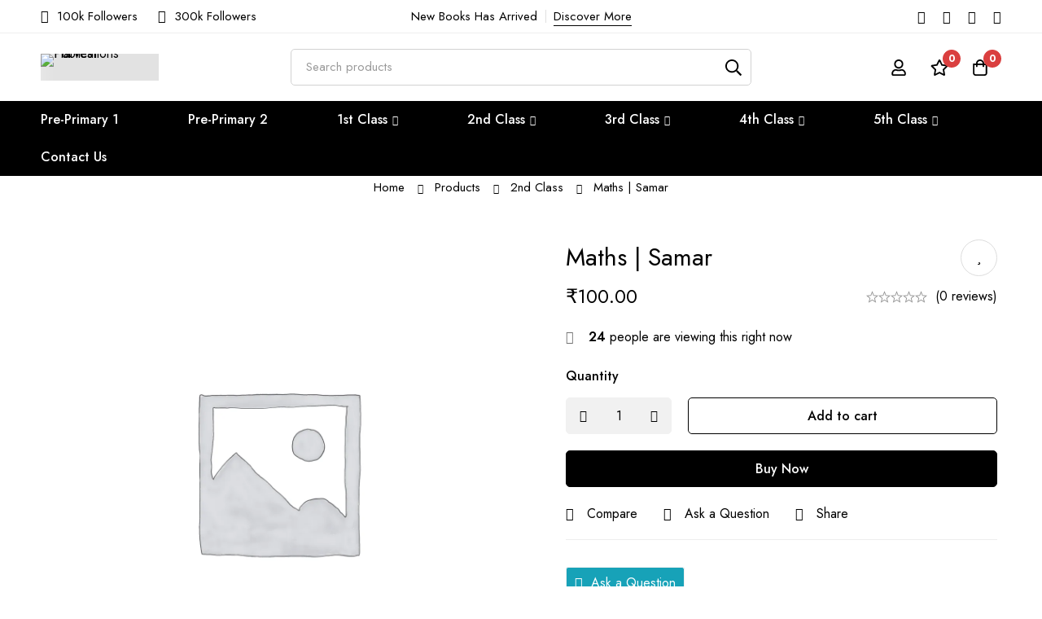

--- FILE ---
content_type: text/css
request_url: https://books.mimber.co/wp-content/themes/minimog/assets/css/wc/compare.min.css
body_size: 4014
content:
.woosc-remove{position:relative;display:inline-block;line-height:1;padding:5px 0}.woosc-remove:after,.woosc-remove:before{content:"";position:absolute;bottom:0;left:0;width:100%;height:1px;-webkit-transform-origin:right;-ms-transform-origin:right;transform-origin:right;-webkit-transform:scaleX(1) translateZ(0);transform:scaleX(1) translateZ(0);transition:transform .6s cubic-bezier(.165,.84,.44,1) .3s,-webkit-transform .6s cubic-bezier(.165,.84,.44,1) .3s}.woosc-remove:before{background:var(--line-color,#e7e7e7)}.woosc-remove:after{background:var(--hover-line-color,#e7e7e7);-webkit-transform-origin:left;-ms-transform-origin:left;transform-origin:left}.woosc-remove:after,.woosc-remove:hover:before{-webkit-transform:scaleX(0) translateZ(0);transform:scaleX(0) translateZ(0);-webkit-transition:-webkit-transform .6s cubic-bezier(.165,.84,.44,1);transition:-webkit-transform .6s cubic-bezier(.165,.84,.44,1);transition:transform .6s cubic-bezier(.165,.84,.44,1);transition:transform .6s cubic-bezier(.165,.84,.44,1),-webkit-transform .6s cubic-bezier(.165,.84,.44,1)}.woosc-remove:hover:after{-webkit-transform:scaleX(1) translateZ(0);transform:scaleX(1) translateZ(0);transition:transform .6s cubic-bezier(.165,.84,.44,1) .3s,-webkit-transform .6s cubic-bezier(.165,.84,.44,1) .3s}@keyframes woosc-spinner{to{-webkit-transform:rotate(1turn);transform:rotate(1turn)}}@-webkit-keyframes woosc-spinner{to{-webkit-transform:rotate(1turn)}}.woosc-popup{position:fixed;top:0;left:0;width:100%;height:100%;background-color:rgba(0,0,0,.9);z-index:99999999;opacity:0;visibility:hidden;-webkit-transition:all .5s;transition:all .5s}.woosc-popup.open{opacity:1;visibility:visible}.woosc-popup.open .woosc-popup-content{-webkit-transform:translate3d(-50%,-50%,0);transform:translate3d(-50%,-50%,0)}.woosc-popup .woosc-popup-inner{display:block;width:100%;height:100%;position:relative}.woosc-popup .woosc-popup-content{position:absolute;padding:15px;top:50%;left:50%;width:360px;height:400px;max-width:90%;max-height:90%;background-color:#fff;border-radius:2px;-webkit-transform:translate3d(-50%,-40%,0);transform:translate3d(-50%,-40%,0);-webkit-transition:all .5s;transition:all .5s}.woosc-popup .woosc-popup-content-inner{display:-webkit-box;display:-webkit-flex;display:-ms-flexbox;display:flex;-webkit-box-orient:vertical;-webkit-box-direction:normal;-webkit-flex-direction:column;-ms-flex-direction:column;flex-direction:column;width:100%;height:100%}.woosc-popup .woosc-popup-close{width:32px;height:32px;line-height:32px;position:absolute;top:-32px;right:-32px;color:#fff;text-align:center;background-image:url(../../woocommerce/compare/close.svg);background-repeat:no-repeat;background-position:50%;cursor:pointer;-webkit-user-select:none;-moz-user-select:none;-ms-user-select:none;user-select:none}.woosc-popup .woosc-search-input input{display:block;width:100%;min-height:40px;padding:0 10px;-webkit-appearance:none}.woosc-popup .woosc-search-result{-webkit-box-flex:1;-webkit-flex-grow:1;-ms-flex-positive:1;flex-grow:1;margin-top:15px;overflow-y:auto;position:relative}.woosc-popup .woosc-search-result ul{margin:0;padding:0;list-style:none}.woosc-popup .woosc-search-result ul li{display:block;padding:10px 0;border:1px solid #fafafa}.woosc-popup .woosc-search-result ul li .item-inner{display:-webkit-box;display:-webkit-flex;display:-ms-flexbox;display:flex;-webkit-box-align:center;-webkit-align-items:center;-ms-flex-align:center;align-items:center}.woosc-popup .woosc-search-result ul li .item-image{width:48px}.woosc-popup .woosc-search-result ul li .item-image img{width:48px;height:48px;border-radius:2px;box-shadow:none}.woosc-popup .woosc-search-result ul li .item-name{-webkit-box-flex:1;-webkit-flex-grow:1;-ms-flex-positive:1;flex-grow:1;padding:0 10px;color:#000}.woosc-popup .woosc-search-result ul li .item-add{width:48px;text-align:center;-webkit-user-select:none;-moz-user-select:none;-ms-user-select:none;user-select:none}.woosc-popup .woosc-search-result ul li .item-add span{display:inline-block;width:32px;height:32px;line-height:32px;text-align:center;color:#000;background-color:#f2f2f2;cursor:pointer;border-radius:2px;-webkit-transition:all .5s;transition:all .5s}.woosc-popup .woosc-search-result ul li .item-add span :hover{color:#fff;background-color:#000}.woosc-popup .woosc-search-result:before{content:"";width:100%;height:100%;display:block;position:absolute;top:0;left:0;z-index:7;background-color:hsla(0,0%,100%,.7);opacity:0;visibility:hidden}.woosc-popup .woosc-search-result:after{width:32px;height:32px;display:block;margin-top:-16px;margin-left:-16px;content:"";background-image:url(../../woocommerce/compare/curve.svg);background-repeat:no-repeat;background-position:50%;position:absolute;top:50%;left:50%;z-index:8;-webkit-animation:woosc-spinner 1s linear infinite;animation:woosc-spinner 1s linear infinite;opacity:0;visibility:hidden}.woosc-popup .woosc-search-result.woosc-loading:after{opacity:1;visibility:visible}.woosc-popup .woosc-settings-fields{margin:10px 0 0;padding:0;list-style-type:none;position:relative;overflow-y:auto}.woosc-popup .woosc-settings-fields li span{cursor:move;margin-left:5px;-webkit-user-select:none;-moz-user-select:none;-ms-user-select:none;user-select:none}.woosc-area{position:fixed;top:0;left:0;width:100%;height:100%;z-index:99999979;box-sizing:border-box;pointer-events:none}.woosc-area .woosc-inner{display:block;width:100%;height:100%;position:relative}.woosc-area .woosc-table{padding:15px 15px 78px;margin:0;width:100%;height:100%;box-sizing:border-box;background-color:#292a30;text-rendering:optimizeLegibility;-webkit-font-smoothing:antialiased;position:fixed;top:0;left:0;opacity:0;visibility:hidden;z-index:99999997;pointer-events:none}.woosc-area .woosc-table *{box-sizing:border-box}.woosc-area .woosc-table.woosc-table-open{opacity:1;visibility:visible;pointer-events:auto}.woosc-area .woosc-table-inner{background-color:#fff;width:100%;height:100%;max-height:100%;overflow:hidden;position:relative}.woosc-area .woosc-table-inner:before{content:"";width:100%;height:100%;display:block;position:absolute;top:0;left:0;background-color:hsla(0,0%,100%,.7);opacity:0;visibility:hidden;z-index:7}.woosc-area .woosc-table-inner:after{width:32px;height:32px;display:block;margin-top:-16px;margin-left:-16px;content:"";background-image:url(../../woocommerce/compare/curve.svg);background-repeat:no-repeat;background-position:50%;position:absolute;top:50%;left:50%;opacity:0;visibility:hidden;z-index:8;-webkit-animation:woosc-spinner 1s linear infinite;animation:woosc-spinner 1s linear infinite}.woosc-area .woosc-table-inner.woosc-loading:after,.woosc-area .woosc-table-inner.woosc-loading:before{opacity:1;visibility:visible}.woosc-area .woosc-table-close{z-index:6;position:absolute;top:0;right:0;cursor:pointer;-webkit-user-select:none;-moz-user-select:none;-ms-user-select:none;user-select:none}.woosc-area .woosc-table-close-icon{display:block;position:relative;width:100%;height:100%;min-width:48px;min-height:48px;background-color:#eee;background-image:url(../../woocommerce/compare/remove-dark.svg);background-repeat:no-repeat;background-position:50%}.woosc-area .woosc-table-items{z-index:5;height:100%;position:relative}.woosc-area .woosc_table{border-spacing:0;border-collapse:collapse;box-sizing:border-box;width:100%;margin:0;padding:0;z-index:6}.woosc-area .woosc_table td,.woosc-area .woosc_table th{position:relative;vertical-align:middle;min-width:301px;background-color:#fff;border:1px solid #eee;padding:15px 30px;text-align:start;line-height:26px}.woosc-area .woosc_table thead{z-index:8}.woosc-area .woosc_table thead tr{border:none;margin:0;padding:0}.woosc-area .woosc_table thead th{z-index:8!important;margin:0;font-size:18px;color:var(--minimog-color-heading);font-weight:500;background-color:#fff!important;border-bottom-width:0;padding:20px 20px 5px}.woosc-area .woosc_table thead th a{text-decoration:none}.woosc-area .woosc_table tbody{z-index:7}.woosc-area .woosc_table tbody tr{border:0;margin:0;padding:0}.woosc-area .woosc_table tbody tr.tr-hide{display:none}.woosc-area .woosc_table tbody tr:first-child td{border-top:0}.woosc-area .woosc_table tbody td{border-collapse:collapse;z-index:6}.woosc-area .woosc_table tbody td.td-placeholder{text-align:center}.woosc-area .woosc_table tbody td.td-placeholder:before{content:"";display:inline-block;width:60px;height:8px;background-color:#eee;border-radius:2px}.woosc-area .woosc_table tbody tr.tr-image td{padding:15px 20px}.woosc-area .woosc_table tbody tr.tr-image td.td-placeholder{background-image:url(../../woocommerce/compare/placeholder.png);background-repeat:no-repeat;background-position:50%}.woosc-area .woosc_table tbody tr.tr-image td.td-placeholder:before{display:none}.woosc-area .woosc_table tbody tr.tr-image a{text-decoration:none;outline:none;display:block}.woosc-area .woosc_table tbody tr.tr-image img{display:block;width:100%;margin:0;padding:0;border:none;height:auto;border-radius:2px;box-shadow:none}.woosc-area .woosc_table tbody tr.tr-add_to_cart:last-child td{padding:20px}.woosc-area .woosc_table tbody tr.tr-add_to_cart .price,.woosc-area .woosc_table tbody tr.tr-add_to_cart p{display:none}.woosc-area .woosc_table tbody tr.tr-add_to_cart .woocommerce_loop_add_to_cart_wrap{display:block;width:100%}.woosc-area .woosc_table tbody tr.tr-add_to_cart .woocommerce_loop_add_to_cart_wrap:after,.woosc-area .woosc_table tbody tr.tr-add_to_cart .woocommerce_loop_add_to_cart_wrap:before{display:none}.woosc-area .woosc_table tbody tr.tr-add_to_cart .button{display:block;width:100%;height:40px;line-height:38px}.woosc-area .woosc_table tbody td:first-child,.woosc-area .woosc_table thead th:first-child{z-index:9!important;font-size:16px;color:var(--minimog-color-heading);font-weight:500;text-align:center;background:#f8f8f8!important;min-width:271px}.woosc-area .woosc_table.has-1 .td-placeholder,.woosc-area .woosc_table.has-1 .th-placeholder{width:25%}.woosc-area .woosc_table.has-2 .td-placeholder,.woosc-area .woosc_table.has-2 .th-placeholder{width:33.333333%}.woosc-area .woosc_table.has-3 .td-placeholder,.woosc-area .woosc_table.has-3 .th-placeholder{width:50%}.woosc-area .woosc_table.has-4 .td-placeholder,.woosc-area .woosc_table.has-4 .th-placeholder,.woosc-area .woosc_table:not(.has-1):not(.has-2):not(.has-3):not(.has-4) tbody td:first-child,.woosc-area .woosc_table:not(.has-1):not(.has-2):not(.has-3):not(.has-4) thead th:first-child{width:100%}.woosc-area .woosc_table .price-wrap{display:-webkit-box;display:-webkit-flex;display:-ms-flexbox;display:flex;-webkit-box-align:center;-webkit-align-items:center;-ms-flex-align:center;align-items:center}.woosc-area .woosc_table .price{font-size:18px;margin:0 15px 0 0}.woosc-area .woosc_table .price .wc-price-separator{font-size:18px}.woosc-area .woosc_table .price .amount{color:var(--minimog-color-heading)}.woosc-area .woosc_table .price ins .amount,.woosc-area .woosc_table .price ins .wc-price-separator{color:var(--minimog-color-primary)}.woosc-area .woosc_table .price del{font-size:13px}.woosc-area .woosc_table .price del .amount,.woosc-area .woosc_table .price del .wc-price-separator{color:var(--minimog-color-text)}.woosc-area .woosc-no-result{display:block;padding:15px;text-align:center;position:absolute;top:50%;left:50%;-webkit-transform:translate3d(-50%,-50%,0);transform:translate3d(-50%,-50%,0)}.woosc-area .woosc-bar{width:100%;height:78px;position:fixed;left:0;bottom:-80px;padding:15px;box-sizing:border-box;background-color:#292a30;color:#cfd2d4;display:-webkit-box;display:-webkit-flex;display:-ms-flexbox;display:flex;-webkit-box-pack:end;-webkit-justify-content:flex-end;-ms-flex-pack:end;justify-content:flex-end;-webkit-flex-wrap:nowrap;-ms-flex-wrap:nowrap;flex-wrap:nowrap;z-index:99999998;-webkit-transition:all .5s;transition:all .5s;opacity:0;visibility:hidden;pointer-events:none}.woosc-area .woosc-bar-btn{height:48px;line-height:48px;padding:0 20px 0 68px;position:relative;border-radius:2px;background-color:var(--minimog-color-primary)!important;font-size:14px;font-weight:700;color:#fff;text-transform:uppercase;-webkit-box-ordinal-group:2;-webkit-order:1;-ms-flex-order:1;order:1;margin-left:15px;cursor:pointer;-webkit-user-select:none;-moz-user-select:none;-ms-user-select:none;user-select:none}.woosc-area .woosc-bar-btn.woosc-bar-btn-icon{font-size:0;padding:0;width:48px;overflow:hidden}.woosc-area .woosc-bar-btn-icon-wrapper{width:48px;height:48px;line-height:48px;background-color:rgba(0,0,0,.1);text-align:center;display:inline-block;position:absolute;top:0;left:0;overflow:hidden}.woosc-area .woosc-bar-btn-icon-inner{width:16px;height:12px;margin-top:18px;margin-left:16px;position:relative}.woosc-area .woosc-bar-btn-icon-inner span{display:block;position:absolute;height:2px;width:100%;background:#fff;border-radius:2px;opacity:1;left:0;-webkit-transform:rotate(0deg);-ms-transform:rotate(0deg);transform:rotate(0deg);-webkit-transition:.25s ease-in-out;transition:.25s ease-in-out}.woosc-area .woosc-bar-btn-icon-inner span:first-child{top:0}.woosc-area .woosc-bar-btn-icon-inner span:nth-child(2){top:5px}.woosc-area .woosc-bar-btn-icon-inner span:nth-child(3){top:10px}.woosc-area .woosc-bar-btn.woosc-bar-btn-open .woosc-bar-btn-icon-inner span:first-child{top:6px;-webkit-transform:rotate(135deg);-ms-transform:rotate(135deg);transform:rotate(135deg)}.woosc-area .woosc-bar-btn.woosc-bar-btn-open .woosc-bar-btn-icon-inner span:nth-child(2){opacity:0;left:-60px}.woosc-area .woosc-bar-btn.woosc-bar-btn-open .woosc-bar-btn-icon-inner span:nth-child(3){top:6px;-webkit-transform:rotate(-135deg);-ms-transform:rotate(-135deg);transform:rotate(-135deg)}.woosc-area .woosc-bar-search{width:48px;height:48px;display:inline-block;position:relative;margin:0 10px 0 0;cursor:pointer;background:hsla(0,0%,100%,.1) url(../../woocommerce/compare/add.svg) no-repeat 50%;background-size:20px 20px;border-radius:2px;-webkit-transition:all .5s;transition:all .5s}.woosc-area .woosc-bar-settings{margin:0;background:transparent url(../../woocommerce/compare/checkbox.svg) no-repeat 50%;background-size:16px 16px}.woosc-area .woosc-bar-remove,.woosc-area .woosc-bar-settings{width:48px;height:48px;display:inline-block;position:relative;cursor:pointer;border-radius:2px;-webkit-transition:all .5s;transition:all .5s}.woosc-area .woosc-bar-remove{margin:0 0 0 10px;background:#e32718 url(../../woocommerce/compare/trash.svg) no-repeat 50%;background-size:16px 16px}.woosc-area .woosc-bar-items{height:48px;max-width:70%;white-space:nowrap;width:auto;text-align:right;-webkit-box-ordinal-group:1;-webkit-order:0;-ms-flex-order:0;order:0}.woosc-area .woosc-bar-item{width:48px;height:48px;display:inline-block;position:relative;margin:0 5px;background-color:hsla(0,0%,100%,.1);border-radius:2px;-webkit-user-select:none;-moz-user-select:none;-ms-user-select:none;user-select:none}.woosc-area .woosc-bar-item img{width:48px;height:48px;cursor:move;z-index:6;border-radius:2px;user-drag:none}.woosc-area .woosc-bar-item.removing{opacity:.5}.woosc-area .woosc-bar-item:hover .woosc-bar-item-remove{opacity:1;visibility:visible}.woosc-area .woosc-bar-item:first-child{margin-left:0}.woosc-area .woosc-bar-item:last-child{margin-right:0}.woosc-area .woosc-bar-item-remove{width:16px;height:16px;position:absolute;top:2px;right:2px;z-index:7;background:#000 url(../../woocommerce/compare/remove-light.svg) no-repeat 50%;background-size:12px;border-radius:1px;cursor:pointer;opacity:0;visibility:hidden}.woosc-area .woosc-bar-item-remove:hover{background-color:#dc3131}.woosc-area .woosc-bar.woosc-bar-open{bottom:0;pointer-events:auto;opacity:1;visibility:visible}.woosc-area .woosc-bar-notice{position:fixed;bottom:88px;left:50%;padding:0 10px;background-color:rgba(0,0,0,.7);color:#fff;border-radius:2px;-webkit-transform:translate(-50%,10px);-ms-transform:translate(-50%,10px);transform:translate(-50%,10px);opacity:0;visibility:hidden;-webkit-transition:all .5s;transition:all .5s}.woosc-area .woocommerce-product-attributes{margin:0}.woosc-area .woocommerce-product-attributes td,.woosc-area .woocommerce-product-attributes th{border:0;line-height:24px;min-width:0;max-width:unset}.woosc-area .woocommerce-product-attributes td{padding:0 0 0 8px}.woosc-area .woocommerce-product-attributes th{padding:0 8px 0 0;width:100px}.woosc-table-settings{background:url(../../woocommerce/compare/checkbox-dark.svg) no-repeat 0;background-size:16px;padding:0 0 0 21px}.woosc-settings-tools{list-style-type:none;padding:0;margin:0 0 10px}.woosc-remove{--line-color:#000;--hover-line-color:#000;text-transform:none;font-weight:400;cursor:pointer;padding:0}.compare-reviews-wrap{display:-webkit-box;display:-webkit-flex;display:-ms-flexbox;display:flex}.compare-reviews-wrap .tm-star-rating{line-height:26px}.compare-reviews-wrap .star-rating{margin:0 14px 0 0}.compare-rating-average{font-weight:500;color:var(--minimog-color-heading);margin:0 10px 0 0}.compare-review-count{position:relative;padding:0 0 0 15px;color:var(--minimog-color-text-lighten)}.compare-review-count:before{content:"";position:absolute;top:5px;left:0;height:16px;width:1px;background:currentColor}.compare-price-saved{-webkit-flex-shrink:0;-ms-flex-negative:0;flex-shrink:0;color:#fff;background:var(--minimog-color-primary);font-size:14px;font-weight:500;line-height:18px;padding:3px 10px;border-radius:2px}.woosc-table .stock{font-size:var(--minimog-typography-body-font-size)}.woosc-table-items .ps__rail-x,.woosc-table-items .ps__rail-y{z-index:10}.woosc-area.woosc-area-open-bar.woosc-bar-click-outside-yes-empty[data-count="0"]:not(.woosc-area-open-table) .woosc-inner .woosc-bar:hover .woosc-bar-notice,.woosc-area.woosc-area-open-bar.woosc-bar-click-outside-yes:not(.woosc-area-open-table) .woosc-inner .woosc-bar:hover .woosc-bar-notice{opacity:1;visibility:visible;-webkit-transform:translate(-50%);-ms-transform:translate(-50%);transform:translate(-50%)}.woosc-area .woosc-inner .woosc-bar[data-count="0"] .woosc-bar-search{margin-right:0}.woosc-area .woosc-inner .woosc-bar[data-count="0"] .woosc-bar-remove,.woosc-area .woosc-inner .woosc-bar[data-count="1"] .woosc-bar-remove{display:none}.woosc-area.woosc-bar-top .woosc-inner .woosc-table{padding:78px 15px 15px}.woosc-area.woosc-bar-top .woosc-inner .woosc-bar{top:-80px;bottom:auto}.woosc-area.woosc-bar-top .woosc-inner .woosc-bar.woosc-bar-open{top:0}.woosc-area.woosc-bar-left .woosc-inner .woosc-bar{-webkit-justify-content:flex-start;-ms-flex-pack:start;-webkit-box-pack:start;justify-content:flex-start}.woosc-area.woosc-bar-left .woosc-inner .woosc-bar .woosc-bar-btn{-webkit-box-ordinal-group:1;-webkit-order:0;-ms-flex-order:0;order:0;margin-left:0;margin-right:15px}.woosc-area.woosc-bar-left .woosc-inner .woosc-bar .woosc-bar-remove{-webkit-box-ordinal-group:2;-webkit-order:1;-ms-flex-order:1;order:1;margin:0 10px 0 0}.woosc-area.woosc-bar-left .woosc-inner .woosc-bar .woosc-bar-items{-webkit-box-ordinal-group:3;-webkit-order:2;-ms-flex-order:2;order:2;text-align:left}.woosc-area.woosc-bar-left .woosc-inner .woosc-bar .woosc-bar-search{-webkit-box-ordinal-group:4;-webkit-order:3;-ms-flex-order:3;order:3;margin:0 0 0 10px}.woosc-area.woosc-bar-left .woosc-inner .woosc-bar .woosc-bar-settings{-webkit-box-ordinal-group:5;-webkit-order:4;-ms-flex-order:4;order:4}.woosc-menu-item .woosc-menu-item-inner{position:relative}.woosc-menu-item .woosc-menu-item-inner:after{content:attr(data-count);display:block;background-color:#e94b35;color:#fff;font-size:10px;font-weight:var(--minimog-typography-body-font-weight);width:16px;height:16px;line-height:16px;text-align:center;border-radius:8px;position:absolute;top:-10px;right:-10px}body.woocommerce-cart .woosc-hide-checkout,body.woocommerce-checkout .woosc-hide-checkout{display:none}.woosc_list{max-width:100%;overflow-x:auto}.woosc_table table tr td,.woosc_table table tr th{left:auto!important;right:auto!important;top:auto!important;bottom:auto!important}@media screen and (max-width:767px){.woosc-bar .woosc-bar-btn{font-size:0!important;padding:0!important;width:48px!important;overflow:hidden}}@media print{.woosc_table .tr-add_to_cart{display:none}}.woosc-area .woosc-inner .woosc-bar.woosc-bar-bubble{background-color:transparent!important;background:none!important;pointer-events:none}.woosc-area .woosc-inner .woosc-bar.woosc-bar-bubble .woosc-bar-items,.woosc-area .woosc-inner .woosc-bar.woosc-bar-bubble .woosc-bar-remove,.woosc-area .woosc-inner .woosc-bar.woosc-bar-bubble>a{display:none!important}.woosc-area .woosc-inner .woosc-bar.woosc-bar-bubble .woosc-bar-btn{pointer-events:auto;width:48px!important;margin:0!important;padding:0!important;font-size:0!important;box-shadow:0 0 20px rgba(0,0,0,.15)}.woosc-area-open-sidebar{background-color:rgba(0,0,0,.7);cursor:url(../../images/cursor/light-close.png) 16 16,pointer;pointer-events:auto}.woosc-sidebar{font-size:14px;background-color:#fff;width:100%;height:100%;max-width:460px;box-sizing:border-box;text-align:start;position:absolute;top:0;right:0;-webkit-transform:translate3d(100%,0,0);transform:translate3d(100%,0,0);-webkit-transition:all .5s;transition:all .5s;display:-webkit-box;display:-webkit-flex;display:-ms-flexbox;display:flex;-webkit-box-orient:vertical;-webkit-box-direction:normal;-webkit-flex-direction:column;-ms-flex-direction:column;flex-direction:column}.woosc-sidebar.woosc-sidebar-position-left{right:unset;left:0;-webkit-transform:translate3d(-100%,0,0);transform:translate3d(-100%,0,0)}.woosc-area-open-sidebar .woosc-sidebar{pointer-events:auto;-webkit-transform:translateZ(0);transform:translateZ(0)}.woosc-sidebar .button{padding:0 15px;min-width:150px}.woosc-sidebar-items{-webkit-box-flex:1;-webkit-flex-grow:1;-ms-flex-positive:1;flex-grow:1;position:relative;padding:10px 0;overflow-y:auto}.woosc-sidebar-items:before{width:32px;height:32px;margin-top:-16px;margin-left:-16px;background-image:url(../../woocommerce/compare/curve.svg);background-repeat:no-repeat;background-position:50%;top:50%;left:50%;z-index:8;-webkit-animation:woosc-spinner 1s linear infinite;animation:woosc-spinner 1s linear infinite}.woosc-sidebar-items:after,.woosc-sidebar-items:before{content:"";display:block;position:absolute;opacity:0;visibility:hidden}.woosc-sidebar-items:after{width:100%;height:100%;top:0;left:0;z-index:7;background-color:hsla(0,0%,100%,.5)}.woosc-sidebar-items.woosc-loading .woosc-sidebar-items:after,.woosc-sidebar-items.woosc-loading .woosc-sidebar-items:before{opacity:1;visibility:visible}.woosc-sidebar-top{-webkit-box-flex:0;-webkit-flex:0 0 auto;-ms-flex:0 0 auto;flex:0 0 auto;height:48px;line-height:48px;padding:0 60px 0 20px;margin:0;position:relative;color:#000;font-weight:700;text-transform:uppercase;background-color:rgba(0,0,0,.1)}.woosc-sidebar-close{display:inline-block;width:48px;height:48px;line-height:48px;position:absolute;top:0;right:0;cursor:pointer;font-size:0;background:url(../../woocommerce/compare/close-dark.svg) no-repeat 50%;background-size:14px}.woosc-sidebar-item{padding:0 20px}.woosc-sidebar-item:first-child .woosc-sidebar-item-inner{border-top:none}.woosc-sidebar-item-inner{display:-webkit-box;display:-webkit-flex;display:-ms-flexbox;display:flex;-webkit-box-align:center;-webkit-align-items:center;-ms-flex-align:center;align-items:center;-webkit-box-pack:justify;-webkit-justify-content:space-between;-ms-flex-pack:justify;justify-content:space-between;padding:10px 0;border-top:1px dashed #eee}.woosc-sidebar-item-inner>div{margin-right:10px}.woosc-sidebar-item-inner>div:last-child{margin-right:0}.woosc-sidebar-item-remove{width:14px;-webkit-box-flex:0;-webkit-flex:0 0 14px;-ms-flex:0 0 14px;flex:0 0 14px;font-size:0;line-height:1}.woosc-sidebar-item-remove span{width:10px;height:10px;display:inline-block;background:url(../../woocommerce/compare/remove-dark.svg) no-repeat 50%;background-size:10px;cursor:pointer}.woosc-sidebar-item .woosc-sidebar-item-thumb{width:80px;-webkit-box-flex:0;-webkit-flex:0 0 80px;-ms-flex:0 0 80px;flex:0 0 80px}.woosc-sidebar-item .woosc-sidebar-item-thumb img{width:100%;height:auto}.woosc-sidebar-item .woosc-sidebar-item-info{-webkit-box-flex:1;-webkit-flex-grow:1;-ms-flex-positive:1;flex-grow:1}.woosc-sidebar-item .woosc-sidebar-item-info .woosc-sidebar-item-name,.woosc-sidebar-item .woosc-sidebar-item-info .woosc-sidebar-item-name a{font-weight:700;text-decoration:none}.woosc-sidebar-item-action p{margin:0!important}.woosc-sidebar-bot{padding:20px;text-align:center}.woosc-sidebar-compare-btn{height:40px;line-height:40px;text-align:center;padding:0 10px;cursor:pointer;box-sizing:border-box;background-color:#63a86d;color:#fff;font-weight:700;border:none;text-decoration:none;display:inline-block;width:100%;text-transform:uppercase;border-radius:0;-webkit-transition:all .5s;transition:all .5s}.woosc-sidebar-continue{display:block;margin-top:10px}.woosc-sidebar-continue span{color:#444;text-transform:uppercase;border-bottom:1px solid #444;cursor:pointer;-webkit-transition:all .5s;transition:all .5s}.notiny-container{z-index:999999}.notiny-theme-woosc{padding:10px;background-color:#fff;color:#000;margin:5px 0;min-height:32px;max-width:100vw;display:-webkit-box;display:-webkit-flex;display:-ms-flexbox;display:flex;-webkit-box-align:center;-webkit-align-items:center;-ms-flex-align:center;align-items:center;border:1px solid #eee;box-shadow:0 4px 4px rgba(0,0,0,.03)}.notiny-theme-woosc .notiny-img{padding:0;width:48px;-webkit-box-flex:0;-webkit-flex:0 0 48px;-ms-flex:0 0 48px;flex:0 0 48px;margin:0 10px 0 0}.notiny-theme-woosc .notiny-img img{width:100%;height:auto;margin:0}.notiny-theme-woosc .notiny-text{font-size:14px;line-height:1.4;-webkit-box-flex:1;-webkit-flex-grow:1;-ms-flex-positive:1;flex-grow:1}.notiny-container-fluid-bottom .notiny-theme-woosc,.notiny-container-fluid-top .notiny-theme-woosc{width:90%;max-width:300px;margin-left:auto;margin-right:auto}.notiny-container-fluid-top{top:10px!important}.notiny-container-fluid-bottom{bottom:10px!important}

--- FILE ---
content_type: text/css
request_url: https://books.mimber.co/wp-content/themes/minimog/assets/css/wc/frontend.min.css
body_size: 16372
content:
@charset "UTF-8";.isw-term,.minimog-coupon-list .coupon-info,.minimog-product-categories .category-name,.popup-fly-cart,.popup-fly-cart>.inner:before,.single-product .comment-form .attachment-button .button-icon,.single-product .woo-single-gallery .minimog-thumbs-swiper .swiper-slide .swiper-thumbnail-wrap,.single-product .woo-single-gallery .minimog-thumbs-swiper .swiper-slide img,.sticky-product,.sticky-product-bar-close,.wc_payment_methods .payment_title .payment-title-icon,.wc_payment_methods .payment_title .payment-title-name,div.quantity button:before{-webkit-transition:all .25s cubic-bezier(.645,.045,.355,1);transition:all .25s cubic-bezier(.645,.045,.355,1)}.entry-product-quantity-wrapper .quantity-button-wrapper:after,.product_list_widget li:after,.widget_rating_filter ul li:after,.woocommerce-page .col2-set:after,.woocommerce .col2-set:after,.woocommerce .page-sidebar .product_list_widget .product-item:after,dl.variation:after{content:"";display:table;clear:both}.tagged_as a,.woocommerce-error .button,.woocommerce-error a,.woocommerce-info .button,.woocommerce-info a,.woocommerce-message .button,.woocommerce-message a,.woocommerce-review-link{position:relative}.tagged_as a:after,.woocommerce-error .button:after,.woocommerce-error a:after,.woocommerce-info .button:after,.woocommerce-info a:after,.woocommerce-message .button:after,.woocommerce-message a:after,.woocommerce-review-link:after{content:"";width:0;height:1px;position:absolute;left:auto;right:0;bottom:0;-webkit-transition:width .6s cubic-bezier(.25,.8,.25,1) 0s;transition:width .6s cubic-bezier(.25,.8,.25,1) 0s;background:currentColor}.tagged_as a:hover:after,.woocommerce-error .button:hover:after,.woocommerce-error a:hover:after,.woocommerce-info .button:hover:after,.woocommerce-info a:hover:after,.woocommerce-message .button:hover:after,.woocommerce-message a:hover:after,.woocommerce-review-link:hover:after{width:100%;left:0;right:auto}.woocommerce .product-badges>div:before{font-weight:900}.woocommerce .product-badges>div:before,div.quantity button:before{-moz-osx-font-smoothing:grayscale;-webkit-font-smoothing:antialiased;display:inline-block;font-style:normal;font-variant:normal;text-rendering:auto;line-height:1;font-family:Font Awesome\ 5 Pro}div.quantity button:before{font-weight:300}.comment-form-rating .stars a:before,.product-popup-links a:before,.reset_variations:before,.stock:before,.widget_rating_filter ul li.chosen a:before,.woocommerce-error:before,.woocommerce-info:before,.woocommerce-message:before{-moz-osx-font-smoothing:grayscale;-webkit-font-smoothing:antialiased;display:inline-block;font-style:normal;font-variant:normal;text-rendering:auto;line-height:1;font-family:Font Awesome\ 5 Pro;font-weight:400}.clear{clear:both}.woocommerce-page .col2-set,.woocommerce .col2-set{width:100%}.woocommerce-page .col2-set:before,.woocommerce .col2-set:before{content:" ";display:table}.woocommerce-page .col2-set .col-1,.woocommerce .col2-set .col-1{float:left;width:48%}.woocommerce-page .col2-set .col-2,.woocommerce .col2-set .col-2{float:right;width:48%}.woocommerce-error,.woocommerce-info,.woocommerce-message{position:relative;width:100%;border:0;color:var(--minimog-color-heading);background:#f7f7f7;margin-bottom:30px!important;padding:1em 2em 1em 4em;list-style:none outside;word-wrap:break-word}.woocommerce-error:before,.woocommerce-info:before,.woocommerce-message:before{font-size:20px;position:absolute;top:50%;left:1.2em;-webkit-transform:translateY(-50%);-ms-transform:translateY(-50%);transform:translateY(-50%)}.woocommerce-error a,.woocommerce-info a,.woocommerce-message a{font-weight:500}.woocommerce-error .button,.woocommerce-info .button,.woocommerce-message .button{float:right;margin:4px 0 0 10px!important;height:auto!important;border:0!important;border-radius:0!important;background:none!important;color:#fff!important;line-height:1.2!important;font-weight:500!important;text-transform:uppercase;letter-spacing:.1em;font-size:12px!important;padding:2px 0}.woocommerce-error{color:#d9534f}.woocommerce-error:before{content:""}.woocommerce-info:before{content:""}.woocommerce-message:before{content:""}.notify-actions{margin-top:20px;text-align:center}.notify-actions .notify-link{margin-right:10px;color:#fff;text-transform:uppercase;font-weight:700}.notify-actions .notify-link:hover{text-decoration:underline}div.quantity{--size:45px;--icon-size:15px;position:relative;width:130px;-webkit-user-select:none;-moz-user-select:none;-ms-user-select:none;user-select:none;max-width:100%}div.quantity.hidden{display:none}div.quantity input.qty{padding:0;width:100%;min-height:var(--size);background-color:#f1f1f1;border-color:#f1f1f1;text-align:center;font-size:16px;line-height:1;font-weight:var(--minimog-typography-body-font-weight);color:var(--minimog-color-heading);-webkit-appearance:none}div.quantity input::-webkit-inner-spin-button,div.quantity input::-webkit-outer-spin-button{margin:0;-webkit-appearance:none}div.quantity button{background:none!important;position:absolute;padding:0;width:var(--size);height:var(--size);min-width:26px;max-width:33.333333%;border:0;border-radius:var(--minimog-form-input-normal-rounded);font-size:0;box-shadow:none;-webkit-transform:none;-ms-transform:none;transform:none;-webkit-user-select:none;-moz-user-select:none;-ms-user-select:none;user-select:none;-ms-touch-action:manipulation;touch-action:manipulation}div.quantity button:before{position:absolute;left:50%;top:50%;-webkit-transform:translate(-50%,-50%);-ms-transform:translate(-50%,-50%);transform:translate(-50%,-50%);font-size:var(--icon-size);color:var(--minimog-color-link)}div.quantity button:hover:before{color:var(--minimog-color-link-hover)}div.quantity .decrease{top:0;left:0}div.quantity .decrease:before{content:""}div.quantity .increase{top:0;right:0}div.quantity .increase:before{content:""}.woocommerce .product-badges{position:absolute;top:20px;left:20px;z-index:2;display:-webkit-box;display:-webkit-flex;display:-ms-flexbox;display:flex;-webkit-box-orient:vertical;-webkit-box-direction:normal;-webkit-flex-direction:column;-ms-flex-direction:column;flex-direction:column;-webkit-box-align:start;-webkit-align-items:flex-start;-ms-flex-align:start;align-items:flex-start}.woocommerce .product-badges>div{position:relative;top:0;left:0;display:-webkit-inline-box;display:-webkit-inline-flex;display:-ms-inline-flexbox;display:inline-flex;-webkit-box-align:center;-webkit-align-items:center;-ms-flex-align:center;align-items:center;-webkit-box-pack:center;-webkit-justify-content:center;-ms-flex-pack:center;justify-content:center;text-align:center;vertical-align:top;margin:0 0 5px;color:#fff;background:#000;border-radius:11px;padding:5px 10px;min-width:52px}.woocommerce .product-badges>div>span{display:block;font-size:14px;font-weight:600;text-transform:uppercase;line-height:16px}.woocommerce .product-badges>div br{display:none}.woocommerce .product-badges>div.has-icon{padding:5px 10px 5px 23px}.woocommerce .product-badges>div:before{position:absolute;top:8px;left:10px;font-size:12px}.woocommerce .product-badges.product-badges-square-label>div{border-radius:0}.woocommerce .product-badges .best-seller{background:#da3f3f}.woocommerce .product-badges .hot{background:#f8796e}.woocommerce .product-badges .onsale{background:var(--minimog-color-primary)}.woocommerce .product-badges .flash-sale{color:#000;background:#ffdb7d}.woocommerce .product-badges .flash-sale:before{content:""}.woocommerce .product-badges .new{background:#9a84c8}.woocommerce .product-badges .out-of-stock{background:#000}.woocommerce form .form-row{margin-bottom:21px}.woocommerce form .form-row textarea{height:140px}.woocommerce form .form-row .optional{display:none}.woocommerce form .form-row.woocommerce-invalid .select2-container,.woocommerce form .form-row.woocommerce-invalid input.input-text,.woocommerce form .form-row.woocommerce-invalid select{border-color:#d9534f}.woocommerce form .form-row label{display:inline-block;color:var(--minimog-color-heading);line-height:22px;margin:0 0 7px}.woocommerce form .form-row label input{top:1px}.woocommerce form .form-row label.woocommerce-form__label-for-checkbox{font-size:14px;font-weight:400;text-transform:none;letter-spacing:0}.woocommerce form .form-row span em{font-size:13px;margin:3px 0 0;display:block}.woocommerce form fieldset{border-radius:var(--minimog-normal-rounded);border:1px solid #eee;padding:20px 20px 10px;margin:0 0 21px}.woocommerce form fieldset legend{padding-left:10px;padding-right:10px}.woocommerce-address-fields__field-wrapper,.woocommerce-billing-fields__field-wrapper,.woocommerce-shipping-fields__field-wrapper{display:-webkit-box;display:-webkit-flex;display:-ms-flexbox;display:flex;-webkit-flex-wrap:wrap;-ms-flex-wrap:wrap;flex-wrap:wrap;margin-left:-10px;margin-right:-10px}.woocommerce-address-fields__field-wrapper .form-row,.woocommerce-billing-fields__field-wrapper .form-row,.woocommerce-shipping-fields__field-wrapper .form-row{padding:0 10px}.woocommerce-address-fields__field-wrapper{margin-bottom:9px}.stock{position:relative;display:inline-block;padding:0 0 0 26px!important;margin:0;font-size:14px;line-height:24px}.stock:before{font-size:16px;position:absolute;top:50%;left:0;-webkit-transform:translateY(-50%);-ms-transform:translateY(-50%);transform:translateY(-50%)}.stock.in-stock:before{color:#68b65b;content:""}.stock.out-of-stock:before{color:var(--minimog-color-heading);content:""}.demo_store,.woocommerce-store-notice{position:fixed;top:auto!important;bottom:0;background:#000}.amount,.price,.tr-price,.wc-price-separator,.woosw-content-item--price{font-size:16px;font-weight:var(--minimog-typography-body-font-weight);line-height:1}.price .amount,.tr-price .amount,.woosw-content-item--price .amount{font-size:inherit}.price del,.price ins,.tr-price del,.tr-price ins,.woosw-content-item--price del,.woosw-content-item--price ins{display:inline-block;vertical-align:middle;margin-right:8px}.price del+ins,.price ins+del,.tr-price del+ins,.tr-price ins+del,.woosw-content-item--price del+ins,.woosw-content-item--price ins+del{margin-right:0}.price del,.tr-price del,.woosw-content-item--price del{font-style:inherit;font-weight:var(--minimog-typography-body-font-weight);position:relative;text-decoration:none}.price del .amount,.tr-price del .amount,.woosw-content-item--price del .amount{font-size:inherit;font-weight:inherit}.price del:before,.tr-price del:before,.woosw-content-item--price del:before{position:absolute;top:50%;left:0;width:100%;height:1px;background:currentColor;content:"";-webkit-transform:translateY(-1px);-ms-transform:translateY(-1px);transform:translateY(-1px)}.amount,.price,.tr-price,.woosw-content-item--price{color:var(--minimog-color-heading)}.price del,.tr-price del,.woosw-content-item--price del,del .amount{color:var(--minimog-color-text-lighten)}.product.sale ins,.product.sale ins .amount,.single-product .product.sale .entry-summary>.price ins .amount,ins .amount{color:var(--minimog-color-heading)}.star-rating{line-height:1}.woocommerce-account .page-content>.container,.woocommerce-cart .page-content>.container,.woocommerce-checkout .page-content>.container{max-width:1200px;padding-left:15px;padding-right:15px}.btn-view-cart{margin:15px 0 0}.product-added-cart{display:-webkit-box;display:-webkit-flex;display:-ms-flexbox;display:flex;-webkit-box-align:center;-webkit-align-items:center;-ms-flex-align:center;align-items:center}.product-added-cart .product-thumbnail{-webkit-flex-shrink:0;-ms-flex-negative:0;flex-shrink:0;width:80px;margin:0 10px 10px 0}.product-added-cart .product-title{font-size:14px;line-height:26px;margin:0;overflow:hidden;text-overflow:ellipsis;display:-webkit-box;-webkit-line-clamp:2;-webkit-box-orient:vertical}.product-added-cart .added-text{font-size:14px;line-height:26px;font-weight:var(--minimog-typography-body-font-weight);color:var(--minimog-color-text)}dl.variation{font-size:14px;line-height:22px;margin:0;color:var(--minimog-color-heading)}dl.variation dd,dl.variation dt{float:left;margin:0}dl.variation dt{clear:both;font-weight:500;margin:0 5px 0 0}.hide-icon-badge-on-empty .icon-badge[data-count="0"]{opacity:0!important;visibility:hidden}.mini-cart-total{position:relative;top:1px;margin:0 8px 0 4px;font-size:15px;color:var(--header-icon-color)}.mini-cart-total .amount{font-size:inherit;color:inherit}.cart_list.product_list_widget li{display:-webkit-box;display:-webkit-flex;display:-ms-flexbox;display:flex;-webkit-box-align:start;-webkit-align-items:flex-start;-ms-flex-align:start;align-items:flex-start;list-style-type:none;min-height:70px}.cart_list.product_list_widget li+li{margin-top:22px!important}.cart_list.product_list_widget .product-thumbnail{-webkit-flex-shrink:0;-ms-flex-negative:0;flex-shrink:0;margin:0 16px 0 0;border-radius:var(--minimog-large-rounded);border:1px solid #eee;overflow:hidden;width:110px}.cart_list.product_list_widget .product-info{-webkit-box-flex:1;-webkit-flex-grow:1;-ms-flex-positive:1;flex-grow:1}.cart_list.product_list_widget div.quantity{--size:36px;--icon-size:14px;width:100px;margin:0 8px 0 0}.cart_list.product_list_widget div.quantity select{min-height:var(--size);line-height:20px;padding:3px 20px 3px 10px;background-position:center right 10px}.cart_list.product_list_widget .remove{font-size:14px;padding:4px 5px;text-decoration:underline}.cart_list.product_list_widget .product-name{-webkit-box-flex:1;-webkit-flex-grow:1;-ms-flex-positive:1;flex-grow:1;font-weight:var(--minimog-typography-headings-font-weight-secondary);font-size:16px;line-height:28px;margin:0}.cart_list.product_list_widget .product-quantity-wrap{-webkit-flex-wrap:wrap;-ms-flex-wrap:wrap;flex-wrap:wrap;margin:8px 0 0}.btn-close-fly-cart,.cart_list.product_list_widget .product-quantity-wrap{display:-webkit-box;display:-webkit-flex;display:-ms-flexbox;display:flex;-webkit-box-align:center;-webkit-align-items:center;-ms-flex-align:center;align-items:center}.btn-close-fly-cart{position:absolute;top:5px;right:5px;font-size:24px;line-height:1;height:40px;width:40px;-webkit-box-pack:center;-webkit-justify-content:center;-ms-flex-pack:center;justify-content:center;z-index:1}.fly-cart-wrap{position:relative;height:100%;width:100%}.fly-cart-wrap.ps>.ps__rail-y{opacity:.6!important;width:6px!important}.fly-cart-wrap.ps>.ps__rail-y .ps__thumb-y{width:100%!important}.fly-cart-title{font-size:24px;font-weight:var(--minimog-typography-headings-font-weight-secondary);margin:0}.fly-cart-content{display:-webkit-box;display:-webkit-flex;display:-ms-flexbox;display:flex;-webkit-box-orient:vertical;-webkit-box-direction:normal;-webkit-flex-direction:column;-ms-flex-direction:column;flex-direction:column;height:100%}.fly-cart-header{position:relative;padding:26px var(--popup-gutter) 28px;background:var(--popup-background)}.fly-cart-header .cart-goal-wrap{margin:20px 0 0}.fly-cart-body{position:relative;-webkit-box-flex:1;-webkit-flex-grow:1;-ms-flex-positive:1;flex-grow:1;-webkit-flex-shrink:0;-ms-flex-negative:0;flex-shrink:0;padding:0 var(--popup-gutter)}.fly-cart-body.ps>.ps__rail-y{width:3px!important;left:0;right:auto}.fly-cart-body.ps>.ps__rail-y .ps__thumb-y{width:3px!important}.fly-cart-footer{position:relative;padding:10px var(--popup-gutter) 30px;background:#f7f7f7;box-shadow:0 0 10px 0 hsla(0,0%,51%,.2);margin:20px 0 0}.fly-cart-footer .buttons{margin:10px 0 0}.fly-cart-footer .button.checkout{padding:0 20px;width:100%}.fly-cart-footer .view-cart{width:100%;margin:10px 0 0}.fly-cart-footer .cart-footer-actions{margin-top:-10px!important}.popup-fly-cart{--popup-background:#fff;--popup-gutter:24px;position:fixed;top:0;left:0;right:0;bottom:0;z-index:9999999;visibility:hidden;opacity:0;background:rgba(0,0,0,.5);cursor:url(../../images/cursor/light-close.png) 16 16,pointer}.admin-bar .popup-fly-cart{top:32px;height:calc(100% - 32px)}.popup-fly-cart>.inner{position:relative;height:100%;max-width:90%;text-align:left;-webkit-transition:all .3s;transition:all .3s;-webkit-transform:translateX(100%);-ms-transform:translateX(100%);transform:translateX(100%);cursor:default;float:right;width:450px;background:var(--popup-background);box-shadow:0 0 10px rgba(0,0,0,.05)}.popup-fly-cart>.inner:before{content:"";position:absolute;top:0;left:0;bottom:0;right:0;background-color:hsla(0,0%,100%,.9);z-index:2;opacity:0;visibility:hidden}.popup-fly-cart>.inner:after{content:"";position:absolute;top:0;left:0;width:0;height:3px;background:#000;z-index:1;opacity:1}.popup-fly-cart.loading>.inner:before,.popup-fly-cart.modal-open>.inner:before{opacity:1;visibility:visible}.popup-fly-cart.loading>.inner:after{-webkit-animation:progress-loading 1s ease-in-out forwards;animation:progress-loading 1s ease-in-out forwards}.popup-fly-cart.loaded>.inner:after{-webkit-animation:progress-completed .3s ease-in-out forwards;animation:progress-completed .3s ease-in-out forwards}.popup-fly-cart-opened .popup-fly-cart{visibility:visible;opacity:1}.popup-fly-cart-opened .popup-fly-cart>.inner{-webkit-transform:none;-ms-transform:none;transform:none}.popup-fly-cart .woosb-item-child{margin-left:30px}.popup-fly-cart .woosb-item-child .product-thumbnail{width:78px}.popup-fly-cart .woosb-item-child .product-name{font-size:14px}.popup-fly-cart .woosb-item-child .product-quantity-wrap{display:none}.popup-fly-cart div.quantity{-webkit-flex-shrink:0;-ms-flex-negative:0;flex-shrink:0}.popup-fly-cart .form-description{margin:0 0 6px}.popup-fly-cart .empty-cart-icon{width:240px;margin-bottom:10px}.popup-fly-cart .empty-cart-heading{font-size:18px;margin:0 0 10px}.popup-fly-cart .return-to-shop{margin:20px 0 0}.cart-footer-actions{display:-webkit-box;display:-webkit-flex;display:-ms-flexbox;display:flex;margin:0 -10px}.cart-footer-actions>a{display:-webkit-inline-box;display:-webkit-inline-flex;display:-ms-inline-flexbox;display:inline-flex;-webkit-box-orient:vertical;-webkit-box-direction:normal;-webkit-flex-flow:column;-ms-flex-flow:column;flex-flow:column;-webkit-box-align:center;-webkit-align-items:center;-ms-flex-align:center;align-items:center;text-align:center;font-size:15px;font-weight:500;-webkit-box-flex:1;-webkit-flex:1;-ms-flex:1;flex:1;position:relative;padding:10px}.cart-footer-actions>a .icon{display:block;min-height:28px}.cart-footer-actions>a svg{display:block}.cart-footer-actions>a span{line-height:20px}.cart-footer-actions>a+a:before{content:"";height:26px;width:1px;display:block;background:#dedede;position:absolute;left:0;top:50%;-webkit-transform:translateY(-50%);-ms-transform:translateY(-50%);transform:translateY(-50%)}.cart-totals-table,.woocommerce-checkout-review-order-table{display:block;margin:0;border:0}.cart-totals-table tfoot,.woocommerce-checkout-review-order-table tfoot{display:block}.cart-totals-table th,.woocommerce-checkout-review-order-table th{border:0;padding:0;font-family:inherit;font-weight:inherit;text-transform:inherit;letter-spacing:inherit;font-size:inherit;color:inherit;line-height:26px;text-align:start}.cart-totals-table td,.woocommerce-checkout-review-order-table td{border:0;padding:0;background:none!important}.cart-totals-row,.cart-totals-table tfoot tr{display:-webkit-box;display:-webkit-flex;display:-ms-flexbox;display:flex;-webkit-box-align:center;-webkit-align-items:center;-ms-flex-align:center;align-items:center;min-height:30px}.cart-totals-label,.cart-totals-table tfoot th,.woocommerce-checkout-review-order-table tfoot th{-webkit-flex-shrink:0;-ms-flex-negative:0;flex-shrink:0;margin:0 5px 0 0}.cart-totals-table tfoot td,.cart-totals-value,.woocommerce-checkout-review-order-table tfoot td{-webkit-box-flex:1;-webkit-flex-grow:1;-ms-flex-positive:1;flex-grow:1;text-align:end;color:var(--minimog-color-heading)}.cart-totals-table tfoot td .amount,.cart-totals-value .amount,.woocommerce-checkout-review-order-table tfoot td .amount{font-size:15px;font-weight:500}.woocommerce-shipping-methods select{border:0!important;border-radius:0;background-color:transparent!important;box-shadow:none!important;background-position:100%;padding:0 18px 0 0;min-height:0;line-height:28px;text-align:end;color:inherit;cursor:pointer;font-size:15px;font-weight:500}.popup-fly-cart .cart-totals-row.order-total{border-top:1px solid #eee;padding-top:8px!important;margin-top:10px}.popup-fly-cart .cart-totals-row.order-total .cart-totals-label{font-size:18px;font-weight:500;color:var(--minimog-color-heading)}.popup-fly-cart .cart-totals-row.order-total .amount{font-size:18px}.fly-cart-coupon{display:-webkit-inline-box;display:-webkit-inline-flex;display:-ms-inline-flexbox;display:inline-flex;-webkit-box-align:center;-webkit-align-items:center;-ms-flex-align:center;align-items:center;-webkit-box-pack:center;-webkit-justify-content:center;-ms-flex-pack:center;justify-content:center;position:relative;line-height:24px;padding:2px 10px;background:#e8e8e8;color:var(--minimog-color-heading);border-radius:5px;font-size:15px;font-weight:500;margin:3px 0 3px 2px}.fly-cart-coupon .coupon-icon{margin:0 5px 0 0;font-size:16px}.fly-cart-coupon .coupon-code{margin:0 5px 0 0}.fly-cart-coupon .amount{color:inherit!important}.fly-cart-messages>*{line-height:24px;padding:8px 15px 8px 40px;border-radius:5px;color:var(--minimog-color-heading);margin:0 0 15px!important}.fly-cart-messages>:before{font-size:14px;color:inherit;left:15px}.fly-cart-messages .woocommerce-error{color:#d9534f}.fly-cart-addon-modal{position:absolute;bottom:0;left:0;width:100%;padding:1.5rem 1rem 4rem;background:#fff;box-shadow:20px 0 20px rgba(0,0,0,.12);z-index:4;-webkit-transition:.25s ease-in-out;transition:.25s ease-in-out;pointer-events:none;-webkit-transform:translate3d(0,100%,0);transform:translate3d(0,100%,0);overflow-y:auto;max-height:100%}.fly-cart-addon-modal.open{pointer-events:auto;-webkit-transform:translateZ(0);transform:translateZ(0)}.btn-close-fly-cart-modal{margin:4px 0 0}.fly-cart-modal-title{display:block;font-size:18px;font-weight:500;color:var(--minimog-color-heading);margin:0 0 10px}#fly-cart-order-notes{height:110px}.fly-cart-modal-desc{margin:0 0 18px}.fly-cart-modal-actions .button{margin:10px 0 0;width:100%}.modal-shipping-calculator .button{width:100%}.minimog-coupon-list{margin:0 0 20px}.minimog-coupon-list a{display:block;margin:0 0 10px;color:var(--minimog-color-text)}.minimog-coupon-list a:hover .coupon-info{border-color:#000}.minimog-coupon-list a.coupon-selected{pointer-events:none}.minimog-coupon-list a.coupon-selected .coupon-info{border-color:var(--minimog-color-heading)}.minimog-coupon-list a.coupon-disabled{pointer-events:none}.minimog-coupon-list a.coupon-disabled .coupon-info{opacity:.7}.minimog-coupon-list .coupon-info{border:1px solid #f8f8f8;background:#f8f8f8;color:var(--minimog-color-text);border-radius:5px;padding:10px 15px}.minimog-coupon-list .coupon-value{color:var(--minimog-color-heading);font-weight:500}.minimog-coupon-list .coupon-value .amount{font-weight:inherit}.minimog-coupon-list .coupon-description{font-size:14px;line-height:24px}.minimog-coupon-list .coupon-code{text-transform:uppercase;margin:0 10px 0 0;color:var(--minimog-color-primary)}.minimog-coupon-list .coupon-code-wrap{display:-webkit-box;display:-webkit-flex;display:-ms-flexbox;display:flex;-webkit-flex-wrap:wrap;-ms-flex-wrap:wrap;flex-wrap:wrap}.minimog-coupon-list .coupon-messages{margin:3px 0 0;font-size:14px;line-height:24px}.cart-is-empty .fly-cart-footer{display:none}.cart-is-empty .cart-collaterals,.cart-is-empty .cart-countdown-timer,.cart-is-empty .cart-goal-wrap{display:none!important}@media screen and (max-width:782px){.admin-bar .popup-fly-cart{top:46px;height:calc(100vh - 46px)}}@media screen and (max-width:600px){.admin-bar .popup-fly-cart{top:0;height:100vh}}@media screen and (max-height:600px),screen and (max-width:420px){.cart_list.product_list_widget .product-thumbnail{width:65px}.cart_list.product_list_widget div.quantity{--size:32px;width:88px}.fly-cart-header .cart-goal-wrap{margin:10px 0 0}.fly-cart-header .cart-goal-text{margin-bottom:10px;font-size:16px;line-height:26px}.popup-fly-cart .woosb-item-child{margin-left:10px}.popup-fly-cart .woosb-item-child .product-thumbnail{width:55px}}.my-account-profile{position:relative}.my-account-profile .avatar{position:relative;overflow:hidden;border-radius:50%;width:100px}.my-account-profile .avatar img{width:100%}.my-account-profile .my-avatar{position:relative}.my-account-profile .btn-toggle-avatar-upload-menu{color:#fff;font-size:14px;line-height:1;position:absolute;bottom:0;left:0;width:100%;background-color:rgba(0,0,0,.3);z-index:1;display:-webkit-box;display:-webkit-flex;display:-ms-flexbox;display:flex;-webkit-box-align:center;-webkit-align-items:center;-ms-flex-align:center;align-items:center;-webkit-box-pack:center;-webkit-justify-content:center;-ms-flex-pack:center;justify-content:center;padding:5px 0}.my-account-profile .btn-toggle-avatar-upload-menu:hover{background-color:rgba(0,0,0,.5)}.my-account-profile .btn-toggle-avatar-upload-menu.updating-icon:before{margin:0}.minimog-user-profile .tm_user_avatar,.my-account-profile .btn-toggle-avatar-upload-menu.updating-icon i{display:none}.minimog-user-profile a,.minimog-user-profile a:focus,.minimog-user-profile a:hover{color:#fff}.minimog-user-profile__action{position:absolute;top:100%;left:50%;width:100px;background-color:#000;z-index:-1;opacity:0;-webkit-transform:translateX(-50%);-ms-transform:translateX(-50%);transform:translateX(-50%)}.minimog-user-profile__action a{display:-webkit-box;display:-webkit-flex;display:-ms-flexbox;display:flex;-webkit-box-align:center;-webkit-align-items:center;-ms-flex-align:center;align-items:center;padding:3px 10px}.minimog-user-profile__action a:focus,.minimog-user-profile__action a:hover{background-color:hsla(0,0%,100%,.3)}.minimog-user-profile__action .action-icon{text-align:center;font-size:14px;min-width:20px;display:block;line-height:1;margin:0 4px 0 0}.minimog-user-profile__action.active{z-index:20;opacity:1}.quantity-discount-table-wrap{margin:9px 0 40px;width:100%}.quantity-discount-heading{font-size:20px;font-weight:var(--minimog-typography-headings-font-weight-secondary);margin-bottom:16px}.quantity-discount-table{border:1px solid var(--minimog-color-heading);border-radius:5px;padding:0 20px}.quantity-discount-item{display:-webkit-box;display:-webkit-flex;display:-ms-flexbox;display:flex;-webkit-box-align:center;-webkit-align-items:center;-ms-flex-align:center;align-items:center;-webkit-box-pack:justify;-webkit-justify-content:space-between;-ms-flex-pack:justify;justify-content:space-between;padding:18px 0;border-bottom:1px solid #eee}.quantity-discount-item.disabled label{cursor:not-allowed}.quantity-discount-item:last-child{border-bottom:0}.quantity-discount-name{font-size:18px;font-weight:var(--minimog-typography-headings-font-weight-secondary);margin:0}.quantity-discount-add-button{height:40px;line-height:38px;padding:0 10px;min-width:100px}.woocommerce .page-sidebar .product_list_widget li+li{margin-top:20px}.woocommerce .page-sidebar .product_list_widget.style-boxed li{border:2px solid var(--minimog-color-box-border);padding:20px}.woocommerce .page-sidebar .product_list_widget.style-boxed li .thumbnail{margin:0 20px 0 0;width:100px}.woocommerce .page-sidebar .product_list_widget.style-boxed li .product-title{line-height:25px}.woocommerce .page-sidebar .product_list_widget.style-boxed li div.price{margin:6px 0 0}.woocommerce .page-sidebar .product_list_widget.style-big-thumbnail .product-item{display:block}.woocommerce .page-sidebar .product_list_widget.style-big-thumbnail li+li{margin-top:30px}.woocommerce .page-sidebar .product_list_widget.style-big-thumbnail li .thumbnail{margin:0 0 16px;width:100%;max-width:100%}.woocommerce .page-sidebar .product_list_widget.style-big-thumbnail li .product-title{line-height:25px}.woocommerce .page-sidebar .product_list_widget.style-big-thumbnail li div.price{margin:6px 0 0}.woocommerce .page-sidebar .product_list_widget.style-big-thumbnail li .button{margin:18px 0 0}.woocommerce .page-sidebar .product_list_widget .product-item{display:-webkit-box;display:-webkit-flex;display:-ms-flexbox;display:flex;-webkit-box-align:start;-webkit-align-items:flex-start;-ms-flex-align:start;align-items:flex-start}.woocommerce .page-sidebar .product_list_widget .product-title{margin:0}.woocommerce .page-sidebar .product_list_widget .thumbnail{line-height:0;-webkit-flex-shrink:0;-ms-flex-negative:0;flex-shrink:0}.woocommerce .page-sidebar .product_list_widget .thumbnail a:after{display:none}.woocommerce .widget_shopping_cart .cart_list li{padding-left:0}.product_list_widget{margin:0;padding:0}.product_list_widget li{display:block;margin:0}.product_list_widget li:last-child{margin-bottom:0}.product_list_widget li .thumbnail{margin:0 14px 0 0;width:70px;max-width:40%}.product_list_widget li .thumbnail img{width:100%}.product_list_widget li .product-title{font-size:16px;font-weight:var(--minimog-typography-headings-font-weight-secondary);line-height:24px}.product_list_widget li .product-title a{display:inline-block;color:inherit;font-weight:inherit}.product_list_widget li .star-rating{margin:13px 0 0;font-size:12px}.product_list_widget li div.price{display:block;font-size:14px;margin:0}.product_list_widget li div.price del{font-size:13px}.product_list_widget li div.price .amount{line-height:28px}.product_list_widget li .button{display:block;width:100%;height:40px;line-height:38px;padding:0 15px;margin:23px 0 0;overflow:hidden}.product_list_widget li .added_to_cart{display:none!important}.product_list_widget li .product-variation-select{display:block;min-height:28px;border:0;border-bottom:1px solid #ededed!important;padding:0 15px 0 0!important;background-color:transparent!important;background-position:100%;margin:6px 0 0}.woocommerce-widget-layered-nav-list{margin:0;padding:0;list-style-type:none}.woocommerce-widget-layered-nav-list li{position:relative}.minimog-wp-widget-product-sorting a{color:var(--minimog-color-text)}.minimog-wp-widget-product-sorting a:hover{color:var(--minimog-color-heading)}.widget_rating_filter ul{margin:0;padding:0;border:0;list-style:none outside}.widget_rating_filter ul li{padding:0 0 1px;list-style:none}.widget_rating_filter ul li a{padding:1px 0}.widget_rating_filter ul li.chosen a{position:relative;padding:0 0 0 25px}.widget_rating_filter ul li.chosen a:before{content:"";position:absolute;top:50%;left:0;-webkit-transform:translateY(-50%);-ms-transform:translateY(-50%);transform:translateY(-50%);color:#a00;margin-right:.618em}.widget_rating_filter .star-rating{float:none;display:inline-block;width:auto;font-family:inherit;overflow:visible}.widget_rating_filter .star-rating:before{display:none}.widget_rating_filter .tm-star-rating{--size:15px}.minimog-wp-widget-product-rating-filter .tm-star-rating{vertical-align:top}.widget_price_filter{border-bottom:2px solid #f3f3f3;padding-bottom:24px}.widget_price_filter .price_slider{margin-bottom:25px}.widget_price_filter .ui-slider-horizontal .ui-slider-range{top:0;height:100%}.widget_price_filter .ui-slider{--handle-size:18px;position:relative;text-align:left;margin-left:calc(.5 * var(--handle-size));margin-right:calc(.5 * var(--handle-size));color:var(--minimog-color-heading);height:4px;border-radius:5px;background-color:#dbdbdb}.widget_price_filter .ui-slider:before{content:"";position:absolute;top:0;left:calc(-.5 * var(--handle-size));right:calc(-.5 * var(--handle-size));bottom:0;background:inherit;border-radius:inherit}.widget_price_filter .ui-slider-range{position:absolute;z-index:1;font-size:.7em;display:block;border:0;border-radius:1em;background:currentColor}.widget_price_filter .ui-slider-handle{position:absolute;z-index:2;border-radius:50%;cursor:ew-resize;outline:0;margin-left:calc(-.5 * var(--handle-size));top:-7px;width:var(--handle-size);height:var(--handle-size);background:currentColor;box-shadow:0 2px 11px rgba(0,0,0,.13)}.widget_price_filter .price_slider_amount{display:-webkit-box;display:-webkit-flex;display:-ms-flexbox;display:flex;-webkit-flex-wrap:wrap;-ms-flex-wrap:wrap;flex-wrap:wrap;-webkit-box-orient:horizontal;-webkit-box-direction:reverse;-webkit-flex-direction:row-reverse;-ms-flex-direction:row-reverse;flex-direction:row-reverse;-webkit-box-align:center;-webkit-align-items:center;-ms-flex-align:center;align-items:center;line-height:inherit}.widget_price_filter .button{padding:0 33px!important;height:32px;line-height:32px!important}.widget_price_filter .price_label{font-size:14px;-webkit-box-flex:1;-webkit-flex-grow:1;-ms-flex-positive:1;flex-grow:1;color:var(--minimog-color-heading)}.minimog-product-price-filter .amount,.minimog-product-price-filter .wc-price-separator{font-size:inherit;font-weight:inherit;color:inherit;line-height:26px}.minimog-product-price-filter .wc-price-separator{margin:-1px 3px 0}.archive-shop .minimog-product-categories{margin:0 0 80px;--slide-gutter:30px;--slide-height:450px}.archive-shop .page-main-content .minimog-product-categories{margin:0 0 50px}.woocommerce-pagination{text-align:center}.woocommerce-pagination button,.woocommerce-pagination ul{margin:20px 0 0;border:0}.js-product-ordering{display:inline-block;float:none}.js-product-ordering select{color:var(--minimog-color-form-focus-text)}.js-product-ordering .minimog-nice-select-wrap .minimog-nice-select-current,.js-product-ordering select{border:0;border-radius:0;background-color:transparent!important;background-position:100% 50%;padding:3px 18px 3px 0;font-size:16px;font-weight:500;min-height:34px}.js-product-ordering .minimog-nice-select-wrap .minimog-nice-select-current{color:var(--minimog-color-link)}.js-product-ordering .minimog-nice-select-wrap .minimog-nice-select-current:hover{color:var(--minimog-color-link-hover)}.archive-shop-actions{margin-bottom:10px}.shop-actions-toolbar{--archive-toolbar-item-gap:10px}.shop-actions-toolbar>.inner{display:-webkit-box;display:-webkit-flex;display:-ms-flexbox;display:flex;-webkit-flex-wrap:wrap;-ms-flex-wrap:wrap;flex-wrap:wrap;-webkit-box-align:center;-webkit-align-items:center;-ms-flex-align:center;align-items:center;margin-left:calc(-1 * var(--archive-toolbar-item-gap));margin-right:calc(-1 * var(--archive-toolbar-item-gap))}.shop-actions-toolbar>.inner>*{padding-left:var(--archive-toolbar-item-gap);padding-right:var(--archive-toolbar-item-gap);margin-bottom:10px}.shop-actions-toolbar-right>.inner{-webkit-box-pack:end;-webkit-justify-content:flex-end;-ms-flex-pack:end;justify-content:flex-end}.btn-open-shop-off-sidebar{display:-webkit-inline-box;display:-webkit-inline-flex;display:-ms-inline-flexbox;display:inline-flex;-webkit-box-align:center;-webkit-align-items:center;-ms-flex-align:center;align-items:center;font-weight:500}.btn-open-shop-off-sidebar .button-icon{margin:0 0 0 10px}.page-title{font-size:34px;margin:0 0 14px}.archive-shop.page-blocks-style-border-block .shop-archive-block{padding:20px 30px 33px;border:1px solid var(--minimog-color-box-white-border);background:var(--minimog-color-box-white-background)}.archive-shop.page-blocks-style-border-block .minimog-product.group-style-08{margin:0 -31px}.archive-shop.page-blocks-style-border-block .page-title{font-size:22px}@media (max-width:991px){.archive-shop-actions .shop-actions-toolbar{--archive-toolbar-item-gap:5px}}@media (max-width:767px){.shop-actions-toolbar-right>.inner{-webkit-box-pack:start;-webkit-justify-content:flex-start;-ms-flex-pack:start;justify-content:flex-start}.archive-shop-actions .shop-actions-toolbar{--archive-toolbar-item-gap:5px}}@media (max-width:575px){.archive-shop .minimog-product-categories{margin:0 0 50px;--slide-gutter:20px}.archive-shop .minimog-product-categories[data-items-mobile=auto] .swiper-slide{width:300px!important;max-width:90%}.archive-shop .minimog-product-categories[data-items-mobile=auto] .minimog-box{display:block;margin-right:var(--slide-gutter)}.archive-shop .minimog-product-categories.style-02[data-items-mobile=auto] .swiper-slide{width:180px!important;max-width:90%}.archive-shop .minimog-product-categories.style-02[data-items-mobile=auto] .minimog-box{display:block;margin-right:var(--slide-gutter)}}.minimog-product-categories .product-category{position:relative}.minimog-product-categories .category-name{font-size:24px;font-weight:var(--minimog-typography-headings-font-weight);line-height:1.45;margin:0}.minimog-product-categories .category-name:hover a,.minimog-product-categories .category-name a{color:inherit}.minimog-product-categories .category-count{font-size:16px;line-height:23px;margin:2px 0 0}.minimog-product-categories .minimog-box{position:relative;display:block}.minimog-product-categories .category-description{margin-top:8px}.minimog-product-categories .minimog-image-wrapper{margin-bottom:20px}.minimog-product-categories .minimog-image-inner{max-width:100%}.minimog-product-categories .minimog-image *,.minimog-product-categories .minimog-image:after,.minimog-product-categories .minimog-image:before{border-radius:inherit}.minimog-product-categories .tm-button{--minimog-tm-button-hover-background:var(--minimog-color-button-hover-background)}.minimog-product-categories.style-01.minimog-grid-metro .category-name{overflow:hidden;text-overflow:ellipsis;display:-webkit-box;-webkit-line-clamp:1;-webkit-box-orient:vertical}.minimog-product-categories.style-01.minimog-grid-metro .category-name span{display:inline!important}.minimog-product-categories.style-02 .minimog-image-wrapper{margin-bottom:0}.minimog-product-categories.style-02 .category-info{position:absolute;bottom:0;left:0;right:0;padding:20px 30px;display:-webkit-box;display:-webkit-flex;display:-ms-flexbox;display:flex;-webkit-box-align:start;-webkit-align-items:start;-ms-flex-align:start;align-items:start}.minimog-product-categories.style-02 .category-info .tm-button{color:#000;min-width:45px;min-height:45px;border-radius:50%;padding:0;font-size:14px;background-color:#fff}.minimog-product-categories.style-02 .category-info .tm-button:hover{color:#fff;background-color:var(--minimog-tm-button-hover-background);box-shadow:0 0 0 .2rem var(--minimog-tm-button-hover-background)}.minimog-product-categories.style-02 .category-info-wrapper{-webkit-box-flex:1;-webkit-flex:1;-ms-flex:1;flex:1}.minimog-product-categories.style-03 .category-name,.minimog-product-categories.style-04 .category-name{font-size:20px;line-height:1.5;font-weight:var(--minimog-typography-headings-font-weight-secondary)}.minimog-product-categories.style-03 .category-count,.minimog-product-categories.style-04 .category-count{position:relative;vertical-align:baseline;font-size:.7em;top:-.6em;display:inline-block;margin:0}.minimog-product-categories.style-03 .cat-wrap{text-align:center}.minimog-product-categories.style-03 .minimog-image-wrapper{display:-webkit-box;display:-webkit-flex;display:-ms-flexbox;display:flex;-webkit-box-pack:center;-webkit-justify-content:center;-ms-flex-pack:center;justify-content:center;margin-bottom:23px}.minimog-product-categories.style-03 .minimog-image{position:relative;max-width:100%;width:160px;overflow:hidden;border-radius:50%}.minimog-product-categories.style-03 .minimog-image:before{content:"";padding-top:100%;display:block}.minimog-product-categories.style-03 .minimog-image .cat-image{position:absolute;top:0;right:0;bottom:0;left:0;z-index:9;overflow:hidden}.minimog-product-categories.style-03 .minimog-image img{width:100%!important;height:100%;-o-object-fit:cover;object-fit:cover}.minimog-product-categories.style-04 .minimog-image-wrapper{margin-bottom:21px}.minimog-product-categories.style-05 .cat-wrap{text-align:center}.minimog-product-categories.style-05 .minimog-image-wrapper{margin-bottom:0}.minimog-product-categories.style-05 .category-info{position:absolute;bottom:0;left:0;right:0;padding-bottom:30px}.minimog-product-categories.style-05 .category-info .tm-button{font-size:18px;color:#000;background-color:#fff;min-width:160px}.minimog-product-categories.style-05 .category-info .tm-button:hover{color:#fff;background-color:var(--minimog-tm-button-hover-background);box-shadow:0 0 0 .2rem var(--minimog-tm-button-hover-background)}.minimog-product-categories.style-06 .minimog-image-wrapper{margin-bottom:0}.minimog-product-categories.style-06 .category-info{position:absolute;top:0;bottom:0;left:0;right:0;padding:20px 30px;pointer-events:none}.minimog-product-categories.style-06 .category-info a{pointer-events:auto}.minimog-product-categories.style-06 .category-info-wrapper{display:-webkit-box;display:-webkit-flex;display:-ms-flexbox;display:flex;-webkit-box-orient:vertical;-webkit-box-direction:normal;-webkit-flex-direction:column;-ms-flex-direction:column;flex-direction:column;width:100%;height:100%}.minimog-product-categories.style-06 .category-name{font-size:22px;font-weight:700;line-height:1.2}.minimog-product-categories.style-06 .category-count{color:#000;font-size:16px;font-weight:500;line-height:19px;margin-top:7px;text-transform:capitalize}.minimog-product-categories.style-07 .cat-wrap{text-align:center}.minimog-product-categories.style-07 .minimog-image-wrapper{display:-webkit-box;display:-webkit-flex;display:-ms-flexbox;display:flex;-webkit-box-pack:center;-webkit-justify-content:center;-ms-flex-pack:center;justify-content:center;margin-bottom:23px}.minimog-product-categories.style-07 .minimog-image{position:relative;max-width:100%;width:160px;overflow:hidden;border-radius:50%}.minimog-product-categories.style-07 .minimog-image:before{content:"";padding-top:100%;display:block}.minimog-product-categories.style-07 .minimog-image .cat-image{position:absolute;top:0;right:0;bottom:0;left:0;z-index:9;overflow:hidden}.minimog-product-categories.style-07 .minimog-image img{width:100%!important;height:100%;-o-object-fit:cover;object-fit:cover}.minimog-product-categories.style-07 .category-name{font-size:20px;line-height:1.2}.minimog-product-categories.style-07 .category-count{font-size:15px;line-height:22px;margin-top:9px}.minimog-product-categories.style-08 .cat-wrap{display:-webkit-box;display:-webkit-flex;display:-ms-flexbox;display:flex;-webkit-box-orient:vertical;-webkit-box-direction:normal;-webkit-flex-direction:column;-ms-flex-direction:column;flex-direction:column;text-align:center}.minimog-product-categories.style-08 .cat-wrap:hover .category-name a:after{background-color:currentColor;width:100%;left:0;right:auto}.minimog-product-categories.style-08 .minimog-image-wrapper{margin:38px 0 25px}.minimog-product-categories.style-08 .minimog-image{border-top-left-radius:50%;border-top-right-radius:50%}.minimog-product-categories.style-08 .category-name{text-transform:uppercase;-webkit-box-ordinal-group:2;-webkit-order:1;-ms-flex-order:1;order:1}.minimog-product-categories.style-08 .category-name .button-content-wrapper:before{background-color:transparent}.minimog-product-categories.style-08 .category-name .button-content-wrapper:after{background-color:#000}.minimog-product-categories.style-08 .category-name a{position:relative}.minimog-product-categories.style-08 .category-name a:after{content:"";position:absolute;right:0;height:1px;background-color:transparent;-webkit-transition:all .4s ease;transition:all .4s ease;bottom:-1px;width:0}.minimog-product-categories.style-08 .minimog-image-wrapper{-webkit-box-ordinal-group:3;-webkit-order:2;-ms-flex-order:2;order:2}.minimog-product-categories.style-08 .category-count{color:#000;margin:0;-webkit-box-ordinal-group:4;-webkit-order:3;-ms-flex-order:3;order:3}.minimog-product-categories.style-09 .cat-wrap{display:-webkit-box;display:-webkit-flex;display:-ms-flexbox;display:flex;-webkit-box-orient:vertical;-webkit-box-direction:normal;-webkit-flex-direction:column;-ms-flex-direction:column;flex-direction:column;text-align:center;padding:25px 30px;background-color:#fff}.minimog-product-categories.style-09 .minimog-image-wrapper{display:-webkit-box;display:-webkit-flex;display:-ms-flexbox;display:flex;-webkit-box-pack:center;-webkit-justify-content:center;-ms-flex-pack:center;justify-content:center;margin:24px 0 27px}.minimog-product-categories.style-09 .minimog-image{position:relative;max-width:100%;width:270px;overflow:hidden;border-radius:50%}.minimog-product-categories.style-09 .minimog-image:before{content:"";padding-top:100%;display:block}.minimog-product-categories.style-09 .minimog-image .cat-image{position:absolute;top:0;right:0;bottom:0;left:0;z-index:9;overflow:hidden}.minimog-product-categories.style-09 .minimog-image img{width:100%!important;height:100%;-o-object-fit:cover;object-fit:cover}.minimog-product-categories.style-09 .category-info{-webkit-box-ordinal-group:2;-webkit-order:1;-ms-flex-order:1;order:1}.minimog-product-categories.style-09 .minimog-image-wrapper{-webkit-box-ordinal-group:3;-webkit-order:2;-ms-flex-order:2;order:2}.minimog-product-categories.style-09 .tm-button-wrapper{-webkit-box-ordinal-group:4;-webkit-order:3;-ms-flex-order:3;order:3}.minimog-product-categories.style-09 .category-count{font-size:15px}.minimog-product-categories.style-09 .tm-button{font-size:15px;text-transform:uppercase;letter-spacing:1px}.minimog-product-categories.style-10 .cat-wrap{display:-webkit-box;display:-webkit-flex;display:-ms-flexbox;display:flex;-webkit-box-align:center;-webkit-align-items:center;-ms-flex-align:center;align-items:center}.minimog-product-categories.style-10 .category-name{font-size:16px;line-height:1.375;font-weight:var(--minimog-typography-headings-font-weight-secondary)}.minimog-product-categories.style-10 .category-count{font-size:.9em}.minimog-product-categories.style-10 .minimog-image-wrapper{-webkit-flex-shrink:0;-ms-flex-negative:0;flex-shrink:0;margin:0 10px 0 0!important}.minimog-product-categories.style-10 .minimog-image{position:relative;max-width:100%;width:38px;overflow:hidden;border-radius:50%;border:1px solid #e0dbdb}.minimog-product-categories.style-10 .minimog-image:before{content:"";padding-top:100%;display:block}.minimog-product-categories.style-10 .minimog-image .cat-image{position:absolute;top:0;right:0;bottom:0;left:0;z-index:9;overflow:hidden}.minimog-product-categories.style-10 .minimog-image img{width:100%!important;height:100%;-o-object-fit:cover;object-fit:cover}.minimog-product-categories.style-10 .category-info{-webkit-box-flex:1;-webkit-flex-grow:1;-ms-flex-positive:1;flex-grow:1}.minimog-product-categories.style-11 .minimog-image-wrapper{margin-bottom:10px}.minimog-product-categories.style-11 .category-info-wrapper{display:-webkit-box;display:-webkit-flex;display:-ms-flexbox;display:flex;-webkit-box-align:center;-webkit-align-items:center;-ms-flex-align:center;align-items:center}.minimog-product-categories.style-11 .category-name{font-size:16px;-webkit-box-flex:1;-webkit-flex-grow:1;-ms-flex-positive:1;flex-grow:1;margin-right:10px}.minimog-product-categories.style-11 .category-name a:hover{box-shadow:inset 0 0 0 transparent,inset 0 -1px 0 currentColor}.minimog-product-categories.style-11 .category-count{font-size:14px;line-height:16px;margin:0;white-space:nowrap}.minimog-product-categories.style-12{--grid-border-color:#eee;--swiper-content-v-align:auto}.minimog-product-categories.style-12 .minimog-grid{position:relative;overflow:hidden}.minimog-product-categories.style-12 .minimog-grid:before,.minimog-product-categories.style-12 .swiper-container:before{content:"";position:absolute;top:0;left:0;width:var(--grid-real-width,100%);height:100%;pointer-events:none;border:1px solid var(--grid-border-color);border-radius:inherit}.minimog-product-categories.style-12 .swiper-slide{height:auto}.minimog-product-categories.style-12 .swiper-slide .minimog-box{height:100%}.minimog-product-categories.style-12 .product-category:before{content:"";position:absolute;top:0;left:0;right:0;bottom:0;border:1px solid var(--grid-border-color);border-top-width:0;border-left-width:0;pointer-events:none}.minimog-product-categories.style-12 .cat-wrap{text-align:center;padding:27px}.minimog-product-categories.style-12 .minimog-image-wrapper{display:-webkit-box;display:-webkit-flex;display:-ms-flexbox;display:flex;-webkit-box-pack:center;-webkit-justify-content:center;-ms-flex-pack:center;justify-content:center;margin-bottom:10px}.minimog-product-categories.style-12 .minimog-image{position:relative;max-width:100%;width:85px;overflow:hidden;border-radius:50%}.minimog-product-categories.style-12 .minimog-image:before{content:"";padding-top:100%;display:block}.minimog-product-categories.style-12 .minimog-image .cat-image{position:absolute;top:0;right:0;bottom:0;left:0;z-index:9;overflow:hidden}.minimog-product-categories.style-12 .minimog-image img{width:100%!important;height:100%;-o-object-fit:cover;object-fit:cover}.minimog-product-categories.style-12 .category-info{position:relative;z-index:5}.minimog-product-categories.style-12 .category-name{font-size:16px;line-height:1.37}.minimog-product-categories.style-12 .category-count{font-size:14px;line-height:20px}.woocommerce-cart .shop_table{margin-bottom:0}.woocommerce-cart .shop_table td,.woocommerce-cart .shop_table th{border:0;background:none;text-align:start;padding:15px}.woocommerce-cart .shop_table tr{border-bottom:1px solid #eee}.woocommerce-cart .shop_table th{font-weight:500;line-height:22px}.woocommerce-cart .shop_table td{padding:30px 15px}.woocommerce-cart .shop_table td:first-child,.woocommerce-cart .shop_table th:first-child{padding-left:0}.woocommerce-cart .shop_table td:last-child,.woocommerce-cart .shop_table th:last-child{padding-right:0;text-align:end}.woocommerce-cart .shop_table .product-title{font-size:16px;font-weight:var(--minimog-typography-headings-font-weight-secondary);line-height:26px;margin-bottom:0}.woocommerce-cart .shop_table .product-wrap{display:-webkit-box;display:-webkit-flex;display:-ms-flexbox;display:flex;-webkit-box-align:center;-webkit-align-items:center;-ms-flex-align:center;align-items:center}.woocommerce-cart .shop_table .product-thumbnail{-webkit-flex-shrink:0;-ms-flex-negative:0;flex-shrink:0;width:110px;margin:0 20px 0 0}.woocommerce-cart .shop_table .product-subtotal .amount,.woocommerce-cart .shop_table .product-subtotal .price{font-weight:500;color:var(--minimog-color-heading)}.woocommerce-cart .shop_table .cart-item-label-mobile{display:none}.woocommerce-cart .shop_table .remove{font-size:14px}.woocommerce-cart .checkout-button{width:100%}.woocommerce-cart div.quantity{--size:40px;--icon-size:14px;width:120px}.woocommerce-cart div.quantity input{background-color:transparent;border-color:#dedede}.woocommerce-cart div.quantity select{color:var(--minimog-color-heading)!important;background-color:transparent!important;border-color:#dedede!important;min-height:var(--size);line-height:20px;padding:3px 25px 3px 15px;background-position:center right 15px}.cart-collaterals{display:-webkit-box;display:-webkit-flex;display:-ms-flexbox;display:flex;-webkit-box-pack:end;-webkit-justify-content:flex-end;-ms-flex-pack:end;justify-content:flex-end;margin:50px 0 0}ul.woocommerce-shipping-methods{margin:0;padding:0}ul.woocommerce-shipping-methods li{list-style-type:none;margin:0}ul.woocommerce-shipping-methods li input[type=radio]{top:1px}.modal-cart textarea{height:110px}.modal-cart button{width:100%}.modal-cart .tm-button{margin:10px 0 0}.empty-cart-messages{text-align:center}.empty-cart-icon{width:350px;max-width:80%;margin:0 auto 30px}.empty-cart-heading{font-size:34px;font-weight:var(--minimog-typography-headings-font-weight-secondary)}.return-to-shop{margin:30px 0 0;text-align:center}.cart_totals{width:400px;max-width:100%;background:#fff;padding:20px 30px 30px;box-shadow:0 0 10px rgba(0,0,0,.1)}.cart_totals>h2{display:none}.cart_totals .woocommerce-error,.cart_totals .woocommerce-info,.cart_totals .woocommerce-message{margin-bottom:20px!important;padding:10px 15px 10px 50px}.cart_totals .woocommerce-error:before,.cart_totals .woocommerce-info:before,.cart_totals .woocommerce-message:before{left:15px}.cart_totals .cart-totals-row,.cart_totals tfoot tr,.woocommerce-order-details .cart-totals-row,.woocommerce-order-details tfoot tr{min-height:48px;padding:10px 0;border-top:1px solid #eee}.wc-proceed-to-checkout{margin:10px 0 0}.shipping-calculator-form .form-submit-wrap{margin:0}.shipping-calculator-form{margin-top:10px}.cart-empty.woocommerce-info{margin:0!important;background:none!important;padding:0!important}.cart-empty.woocommerce-info:before{display:none}.cross-sells.products{position:relative;margin-top:80px;padding-top:88px}.cross-sells.products:before{display:block;position:absolute;top:0;left:50%;-webkit-transform:translateX(-50%);-ms-transform:translateX(-50%);transform:translateX(-50%);width:3000px;height:1px;background-color:#ededed;content:""}.cross-sells-products-heading{font-size:34px;font-weight:var(--minimog-typography-headings-font-weight-secondary);line-height:1.42;margin:0 0 39px}@media (max-width:991px){.cross-sells.products{margin-top:80px;padding-top:65px}.cross-sells-products-heading,.woocommerce-cart .empty-cart-heading{font-size:28px}}@media (max-width:767px){.woocommerce-page table.shop_table thead{display:none}.woocommerce-page table.shop_table tbody,.woocommerce-page table.shop_table td,.woocommerce-page table.shop_table th,.woocommerce-page table.shop_table tr{display:block}.woocommerce-page table.shop_table td{padding:0!important}.woocommerce-page table.shop_table td:last-child{text-align:start}.woocommerce-page table.shop_table .cart_item{position:relative;padding:20px 15px 20px 80px;min-height:90px}.woocommerce-page table.shop_table .product-quantity{margin-top:10px}.woocommerce-page table.shop_table div.quantity{--size:32px;width:110px}.woocommerce-page table.shop_table .product-subtotal{margin:10px 0 0}.woocommerce-page table.shop_table .cart-item-label-mobile{display:inline-block}.woocommerce-page table.shop_table .product-title{font-size:14px;line-height:24px}.woocommerce-page table.shop_table .product-price{display:none}.woocommerce-page table.shop_table .product-thumbnail{position:absolute;top:20px;left:0;width:60px}.woocommerce-page table.shop_table .product-thumbnail img{width:60px}.cross-sells.products{margin-top:50px;padding-top:42px}.cross-sells-products-heading{font-size:22px;margin:0 0 25px}}.woocommerce-order-details{border-radius:var(--minimog-normal-rounded);background:var(--minimog-color-box-white-background);padding:25px 30px;box-shadow:0 0 10px rgba(0,0,0,.1)}.checkout-order-review-heading,.woocommerce-order-details__title{font-size:24px;font-weight:var(--minimog-typography-headings-font-weight-secondary);line-height:1.5;margin:0 0 9px}.woocommerce-table--order-details{margin:0}.woocommerce-table--order-details td,.woocommerce-table--order-details th{text-align:start}.woocommerce-checkout-review-order-table{display:block;margin-bottom:0}.woocommerce-checkout-review-order-table .amount .decimals-separator,.woocommerce-checkout-review-order-table .price .decimals-separator{font-size:1em}.woocommerce-checkout-review-order-table tr{display:-webkit-box;display:-webkit-flex;display:-ms-flexbox;display:flex;-webkit-box-align:center;-webkit-align-items:center;-ms-flex-align:center;align-items:center;border-top:1px solid #eee}.woocommerce-checkout-review-order-table tr:not(.order-total) th{color:var(--minimog-color-text)}.woocommerce-checkout-review-order-table th{font-family:var(--minimog-typography-body-font-family);font-weight:var(--minimog-typography-body-font-weight);text-transform:none;letter-spacing:0;font-size:inherit;line-height:26px}.woocommerce-checkout-review-order-table td,.woocommerce-checkout-review-order-table th{background:none!important;border:0;text-align:start;padding:0 5px}.woocommerce-checkout-review-order-table td:first-child,.woocommerce-checkout-review-order-table th:first-child{padding-left:0}.woocommerce-checkout-review-order-table td:last-child,.woocommerce-checkout-review-order-table th:last-child{padding-right:0}.woocommerce-checkout-review-order-table thead{display:none}.woocommerce-checkout-review-order-table tbody{display:block}.woocommerce-checkout-review-order-table tbody tr{padding:12px 0}.woocommerce-checkout-review-order-table tbody .product-info{-webkit-box-flex:1;-webkit-flex-grow:1;-ms-flex-positive:1;flex-grow:1}.woocommerce-checkout-review-order-table tbody .product-total{min-width:70px;-webkit-flex-shrink:0;-ms-flex-negative:0;flex-shrink:0}.woocommerce-checkout-review-order-table .product-total{text-align:end}.woocommerce-checkout-review-order-table .product-wrapper{display:-webkit-box;display:-webkit-flex;display:-ms-flexbox;display:flex;-webkit-box-align:center;-webkit-align-items:center;-ms-flex-align:center;align-items:center}.woocommerce-checkout-review-order-table .product-quantity{color:#9b9b9b}.woocommerce-checkout-review-order-table .product-thumbnail{-webkit-flex-shrink:0;-ms-flex-negative:0;flex-shrink:0;margin-right:10px}.woocommerce-checkout-review-order-table .product-thumbnail img{width:60px}.woocommerce-checkout-review-order-table .product-name{font-family:var(--minimog-typography-body-font-family);font-weight:500;font-size:16px;line-height:26px;margin-bottom:0}.woocommerce-checkout-review-order-table .product-name a{display:block}.woocommerce-checkout-review-order-table .product-name a:not(:hover){color:inherit}.woocommerce-checkout-review-order-table .product-caption{-webkit-box-flex:1;-webkit-flex-grow:1;-ms-flex-positive:1;flex-grow:1}.woocommerce-checkout-review-order-table .cart-subtotal .amount{font-size:18px}.woocommerce-checkout-review-order-table .shipping .amount{margin:0 0 0 4px}.woocommerce-checkout-review-order-table .woocommerce-shipping-totals .amount{font-size:16px;line-height:26px}.woocommerce-checkout-review-order-table tfoot{display:block}.woocommerce-checkout-review-order-table tfoot tr{min-height:48px;padding:10px 0}.woocommerce-checkout-review-order-table tfoot td{width:100%;text-align:end}.woocommerce-checkout-review-order-table tfoot .order-total{padding:15px 0 2px}.woocommerce-checkout-review-order-table tfoot .order-total .cart-totals-label{color:var(--minimog-color-heading);font-weight:500}.woocommerce-checkout-review-order-table tfoot .order-total .amount{font-size:24px;font-weight:500}@media (max-width:991px){.woocommerce-order-details{padding:20px}}@media (max-width:767px){.woocommerce-checkout-review-order-table tbody tr{padding:15px 0}.woocommerce-checkout-review-order-table .product-thumbnail img{width:60px}}@media (max-width:543px){.checkout-order-review-heading{font-size:18px}.woocommerce-checkout-review-order-table tbody tr{padding:12px 0}.woocommerce-checkout-review-order-table .product-thumbnail img{width:50px}.woocommerce-checkout-review-order-table .product-name{font-size:15px;line-height:24px}}.checkout-login-link{margin-bottom:15px}.checkout-login-link a{font-weight:500}.woocommerce-form__label-for-checkbox{cursor:pointer}#order_comments{height:100px}#ship-to-different-address{font-family:var(--minimog-typography-body-font-family);display:inline-block;font-size:14px;font-weight:var(--minimog-typography-body-font-weight);line-height:26px;margin:0 0 28px;color:var(--minimog-color-text)}#billing_address_2_field>label{overflow:hidden;text-overflow:ellipsis;display:-webkit-box;-webkit-line-clamp:1;-webkit-box-orient:vertical;line-height:25px;margin:0 0 7px}.woocommerce-form-coupon-wrap{margin:0 0 21px}.woocommerce-form-coupon-toggle{padding:0 0 20px}.woocommerce-form-coupon-toggle a{font-weight:500}.woocommerce-checkout .woocommerce-form-login{margin:0 0 30px}.woocommerce-checkout .checkout_coupon .form-group{width:370px;position:relative;margin:0}.woocommerce-checkout abbr.required{border:0;text-decoration:none}.woocommerce-checkout .wc-stripe-elements-field,.woocommerce-checkout .wc-stripe-iban-element-field{padding:3px 20px;min-height:45px;line-height:45px;border-radius:var(--minimog-form-input-normal-rounded);background:var(--minimog-color-form-background);border-color:var(--minimog-color-form-border);color:#ababab}.woocommerce-checkout .__PrivateStripeElement{display:-webkit-box!important;display:-webkit-flex!important;display:-ms-flexbox!important;display:flex!important;-webkit-box-align:center;-webkit-align-items:center;-ms-flex-align:center;align-items:center;height:42px}.woocommerce-checkout .payment_box{position:relative;padding:10px 0}.woocommerce-checkout .payment_method_ppec_paypal img{vertical-align:middle;margin-left:10px}.woocommerce-checkout .place-order{margin:25px 0 0!important;padding:20px 0 0;border-top:1px solid var(--minimog-color-box-border)}.woocommerce-checkout .place-order button{margin:20px 0 0;width:100%}.woocommerce-checkout-review-order h4{font-size:18px;margin:0 0 7px}.woocommerce-privacy-policy-text a{font-weight:500}.woocommerce-terms-and-conditions{margin:10px 0 0}.woocommerce-terms-and-conditions-wrapper p:last-child{margin:0}.wc_payment_methods{border:0;padding:0;margin:0;list-style-type:none}.wc_payment_methods li{padding:0!important;margin:0}.wc_payment_methods li+li{margin:10px 0 0!important}.wc_payment_methods .form-row:last-child{margin-bottom:0}.wc_payment_methods .payment_title{display:-webkit-box;display:-webkit-flex;display:-ms-flexbox;display:flex;-webkit-box-align:center;-webkit-align-items:center;-ms-flex-align:center;align-items:center;cursor:pointer;padding:5px 10px;background:none;border:1px solid #e0e0e0;border-radius:0;min-height:45px}.wc_payment_methods .payment_title .input-radio:checked:before{border-color:#000}.wc_payment_methods .payment_title .payment-title-name{font-size:16px;font-weight:500;text-transform:none;letter-spacing:0;color:var(--minimog-color-text);cursor:pointer;-webkit-user-select:none;-moz-user-select:none;-ms-user-select:none;user-select:none;-webkit-box-flex:1;-webkit-flex-grow:1;-ms-flex-positive:1;flex-grow:1}.wc_payment_methods .payment_title .payment-title-icon{-webkit-flex-shrink:0;-ms-flex-negative:0;flex-shrink:0;font-size:30px;color:#ccc;-webkit-box-ordinal-group:5;-webkit-order:4;-ms-flex-order:4;order:4}.wc_payment_methods .payment_title .payment-title-icon svg{display:block;width:auto;height:1em;fill:currentColor}.wc_payment_methods .payment-selected .payment_title{color:var(--minimog-color-heading);background:#f7f7f7;border-color:var(--minimog-color-heading)}.wc_payment_methods .payment-selected .payment_title,.wc_payment_methods .payment_title:hover{color:var(--minimog-color-heading)}.wc_payment_methods .payment-selected .payment_title .payment-title-icon,.wc_payment_methods .payment-selected .payment_title .payment-title-name,.wc_payment_methods .payment_title:hover .payment-title-icon,.wc_payment_methods .payment_title:hover .payment-title-name{color:inherit}.wc_payment_methods fieldset{border:0;padding:0;border-radius:0;margin-bottom:20px}.wc_payment_methods fieldset label{font-size:13px;font-weight:var(--minimog-typography-headings-font-weight);text-transform:uppercase;letter-spacing:1px;color:var(--minimog-color-text)}.button.btn-apply-coupon{margin:10px 0 0}.cart_totals>h2,.checkout-payment-info-heading,.woocommerce-additional-fields>h3,.woocommerce-billing-fields>h3{margin-bottom:20px;font-size:24px;font-weight:var(--minimog-typography-headings-font-weight-secondary);line-height:1.5}#order_comments_field,.woocommerce-additional-fields h3{display:none}.checkout-payment-info-heading{padding-top:35px;margin-bottom:20px}@media (min-width:768px){.col-checkout-review-order{display:-webkit-box;display:-webkit-flex;display:-ms-flexbox;display:flex;-webkit-box-pack:end;-webkit-justify-content:flex-end;-ms-flex-pack:end;justify-content:flex-end}.col-checkout-review-order>.inner{width:440px;max-width:100%}.woocommerce-checkout .woocommerce-form-login{max-width:57.2%}}@media (max-width:767px){.col-checkout-review-order{margin:20px 0 0}}@media (max-width:767px){.cart_totals>h2,.checkout-payment-info-heading,.woocommerce-additional-fields>h3,.woocommerce-billing-fields>h3{font-size:21px}}@media (max-width:543px){.cart_totals>h2,.checkout-payment-info-heading,.woocommerce-additional-fields>h3,.woocommerce-billing-fields>h3{font-size:18px}.checkout-payment-info-heading{margin:0 0 20px}.wc_payment_methods .payment_title{min-height:52px}.wc_payment_methods .payment_title .payment-title-icon{font-size:30px}}.woocommerce-thankyou-order-details{padding:0}.woocommerce-thankyou-order-details li{list-style-type:none}.woocommerce-thankyou-order-details .order-overview-label{display:inline-block;min-width:130px}.woocommerce-thankyou-order-details .order-overview-value{font-weight:var(--minimog-typography-headings-font-weight)}.woocommerce-column__title{display:block;vertical-align:middle;font-size:20px;line-height:1.6;border-bottom:1px solid #eee;padding-bottom:10px;margin-bottom:19px}.woocommerce-order-received .right-box .woocommerce-customer-details{display:none}.single-product .page-title-bar-minimal-01{margin:0 0 49px!important}.single-product .entry-product-badges{position:static;-webkit-box-orient:horizontal;-webkit-box-direction:normal;-webkit-flex-direction:row;-ms-flex-direction:row;flex-direction:row;z-index:2;margin:0 0 6px}.single-product .entry-product-badges>div{margin:0 5px 5px 0;border-radius:15px}.single-product .entry-product-badges>div.has-icon{padding:5px 7px 5px 29px}.single-product .entry-product-badges>div:before{font-size:16px;top:8px;left:12px}.single-product .entry-product-badges>div>span{font-size:16px;font-weight:500;line-height:24px}.single-product .woo-single-images{position:relative}.single-product .woo-single-images .minimog-light-gallery .zoom{cursor:-webkit-zoom-in;cursor:zoom-in}.single-product .has-video{position:relative}.single-product .main-play-product-video{width:48px;height:48px;background:var(--minimog-color-heading);box-shadow:0 0 5px rgba(0,0,0,.1);border-radius:50%}.single-product .main-play-product-video,.single-product .main-play-product-video:before{position:absolute;top:50%;left:50%;-webkit-transform:translate(-50%,-50%);-ms-transform:translate(-50%,-50%);transform:translate(-50%,-50%)}.single-product .main-play-product-video:before{content:"";border-top:8px solid transparent;border-bottom:8px solid transparent;border-left:12px solid #fff;margin-left:1px}.single-product .thumbnail-play-product-video{position:absolute;top:0;right:0;width:24px;height:24px;display:-webkit-box;display:-webkit-flex;display:-ms-flexbox;display:flex;-webkit-box-align:center;-webkit-align-items:center;-ms-flex-align:center;align-items:center;-webkit-box-pack:center;-webkit-justify-content:center;-ms-flex-pack:center;justify-content:center;background:var(--minimog-color-heading);color:#fff;border-radius:.125rem;font-size:16px}.single-product .thumbnail-play-product-video svg{width:1em;height:1em}.single-product .thumbnail-play-product-video svg *{fill:currentColor}.single-product .feature-style-single img{width:100%;border-radius:var(--minimog-semi-rounded)}.single-product .swiper-slide[data-minimog-toggle=modal]{cursor:-webkit-zoom-in;cursor:zoom-in}.single-product .feature-style-slider-02 .swiper-pagination-inner{margin:0 0 30px}.single-product .woo-single-gallery .minimog-thumbs-swiper .swiper-slide,.single-product .woo-single-gallery .swiper-slide{position:relative}.single-product .woo-single-gallery .minimog-thumbs-swiper .swiper-slide img{width:100%}.single-product .woo-single-gallery .minimog-thumbs-swiper .swiper-slide .swiper-thumbnail-wrap{border:1px solid transparent;cursor:pointer;border-radius:var(--minimog-semi-rounded)}.single-product .woo-single-gallery .minimog-thumbs-swiper .swiper-slide.swiper-slide-thumb-active .swiper-thumbnail-wrap,.single-product .woo-single-gallery .minimog-thumbs-swiper .swiper-slide:hover .swiper-thumbnail-wrap{border-color:#000}.single-product .woo-single-gallery .minimog-thumbs-swiper .swiper-slide.swiper-slide-thumb-active .swiper-thumbnail-wrap img,.single-product .woo-single-gallery .minimog-thumbs-swiper .swiper-slide:hover .swiper-thumbnail-wrap img{-webkit-transform:scale3d(.86,.86,.86);transform:scale3d(.86,.86,.86)}.single-product .woo-single-gallery .minimog-main-swiper .swiper-slide .minimog-lazy-image,.single-product .woo-single-gallery .minimog-main-swiper .swiper-slide img{width:100%;border-radius:var(--minimog-large-rounded)}.single-product .woo-single-gallery.thumbs-slider-horizontal .minimog-thumbs-swiper{margin-top:10px}.single-product .woo-single-gallery.thumbs-slider-vertical{display:-webkit-box;display:-webkit-flex;display:-ms-flexbox;display:flex}.single-product .woo-single-gallery.thumbs-slider-vertical .minimog-thumbs-swiper{height:100%}.single-product .woo-single-gallery.thumbs-slider-vertical .minimog-thumbs-swiper-wrap{position:absolute;top:0;bottom:0;left:0;width:90px;padding-right:20px}.single-product .woo-single-gallery.thumbs-slider-vertical .minimog-thumbs-swiper-wrap .swiper-container,.single-product .woo-single-gallery.thumbs-slider-vertical .minimog-thumbs-swiper-wrap .swiper-inner{height:100%}.single-product .woo-single-gallery.thumbs-slider-vertical .minimog-main-swiper{-webkit-box-flex:0;-webkit-flex:0 0 calc(100% - 90px);-ms-flex:0 0 calc(100% - 90px);flex:0 0 calc(100% - 90px);max-width:calc(100% - 90px);margin:0 0 0 90px}.single-product .woo-single-gallery .grid-item img{width:100%}.single-product .entry-title{font-size:30px;font-weight:var(--minimog-typography-headings-font-weight);line-height:1.54;margin:0;text-transform:capitalize}.single-product .entry-title>span{display:block}.single-product .entry-summary>.stock{display:none!important}.single-product .entry-summary form.cart{margin:22px 0 0}.single-product .entry-summary form.cart table td,.single-product .entry-summary form.cart table th{text-align:start}.single-product .entry-summary form.cart table td{background:none}.single-product .entry-summary form.cart table.variations td,.single-product .entry-summary form.cart table.variations th{border:0}.single-product .entry-summary form.cart table.group_table td{vertical-align:middle}.single-product .entry-summary form.cart table.group_table .quantity,.single-product .entry-summary form.cart table.group_table .quantity-button-wrapper{margin:0}.single-product .entry-summary form.cart .variations{margin-bottom:0}.single-product .entry-summary form.cart .variations td{padding:10px 0}.single-product .entry-summary form.cart .variations select{margin-right:0;background-position:center right 15px;padding:3px 35px 3px 15px;min-width:0;width:auto}.single-product .entry-summary form.cart .variations td.label{padding:10px 0;min-width:85px}.single-product .entry-summary form.cart .variations .value{width:100%}.single-product .entry-product-quantity-wrapper .quantity-button-wrapper>label,.single-product .entry-summary form.cart .label>label{display:block;font-size:16px;line-height:24px;font-weight:500;text-transform:capitalize;min-width:81px;color:var(--minimog-color-heading)}.entry-product-quantity-wrapper{display:-webkit-box;display:-webkit-flex;display:-ms-flexbox;display:flex;-webkit-flex-wrap:wrap;-ms-flex-wrap:wrap;flex-wrap:wrap;-webkit-box-align:end;-webkit-align-items:flex-end;-ms-flex-align:end;align-items:flex-end;-webkit-box-pack:justify;-webkit-justify-content:space-between;-ms-flex-pack:justify;justify-content:space-between}.entry-product-quantity-wrapper .quantity-button-wrapper{margin:0 20px 20px 0}.entry-product-quantity-wrapper .quantity-button-wrapper>label{margin:0 0 14px}.entry-product-quantity-wrapper .added_to_cart{display:none}.entry-product-quantity-wrapper .button{-webkit-box-flex:1;-webkit-flex-grow:1;-ms-flex-positive:1;flex-grow:1;width:auto}.quantity select{background-color:#f1f1f1;border-color:#f1f1f1}.single_add_to_cart_button{width:100%;margin:0 0 20px;padding:0 10px}.single_add_to_cart_button.button-buy-now{width:100%!important}.single_add_to_cart_button.disabled{cursor:not-allowed;box-shadow:none!important}.grouped_form .quantity-button-wrapper>label{display:none!important}.woocommerce-grouped-product-list-item__label a{font-weight:500}.entry-price-wrap{--price-font-size:24px;display:-webkit-box;display:-webkit-flex;display:-ms-flexbox;display:flex;-webkit-flex-wrap:wrap;-ms-flex-wrap:wrap;flex-wrap:wrap;-webkit-box-align:center;-webkit-align-items:center;-ms-flex-align:center;align-items:center;-webkit-box-pack:justify;-webkit-justify-content:space-between;-ms-flex-pack:justify;justify-content:space-between;margin:5px 0 0}.entry-price-wrap>*{margin:7px 0 0}.entry-price-wrap .price{margin:0 13px 0 0}.entry-price-wrap>.price,.entry-price-wrap>.price>.price,.entry-price-wrap>.vi-sctv-price>.price{font-size:var(--price-font-size);line-height:26px;margin:0 10px 0 0}.entry-price-wrap>.price>.price del,.entry-price-wrap>.price del,.entry-price-wrap>.vi-sctv-price>.price del{font-size:18px}.entry-price-wrap>.price .wc-price-separator,.entry-price-wrap>.price>.price .wc-price-separator,.entry-price-wrap>.vi-sctv-price>.price .wc-price-separator{font-size:inherit!important}.entry-product .summary .compare-btn.style-02 a,.entry-product .summary .wishlist-btn.style-02 a{text-transform:capitalize}.entry-summary .woosb-bundled{margin:20px 0 0}.ppc-button-wrapper{margin:0 0 10px}.product-popup-links{margin:0 0 17px;padding:0 0 8px;border-bottom:1px solid #eee;display:-webkit-box;display:-webkit-flex;display:-ms-flexbox;display:flex;-webkit-flex-wrap:wrap;-ms-flex-wrap:wrap;flex-wrap:wrap;width:100%}.product-popup-links .product-popup-link{margin:0 32px 10px 0}.product-popup-links .product-popup-link:last-child{margin-right:0}.product-popup-links a{display:block;position:relative;font-size:16px;line-height:26px;padding:0 0 0 26px}.product-popup-links a:before{position:absolute;top:50%;left:0;-webkit-transform:translateY(-50%);-ms-transform:translateY(-50%);transform:translateY(-50%);font-size:16px}.live-viewing-visitors{position:relative;color:var(--minimog-color-heading);padding:0 0 0 28px;line-height:28px;margin:23px 0 0}.live-viewing-visitors .icon{position:absolute;top:6px;left:0}.live-viewing-visitors .count{font-weight:600}.open-product-question-popup-btn:before{content:""}.open-product-share-popup-btn:before{content:""}.woocommerce-variation-add-to-cart{padding:18px 0 0}.woocommerce-variation-price .price{display:block;margin:10px 0}.woocommerce-variation-price:empty{display:none}.woocommerce-variation-description p{margin:0 0 10px}.woocommerce-variation-availability .entry-product-low-stock{margin:10px 0}.product-stock-availability{display:inline-block}.entry-product-meta-shipping{margin:23px 0 0}.entry-product-meta-shipping mark{color:var(--minimog-color-heading);font-weight:600}.entry-product-meta-shipping .item{position:relative;display:-webkit-box;display:-webkit-flex;display:-ms-flexbox;display:flex;-webkit-box-align:start;-webkit-align-items:flex-start;-ms-flex-align:start;align-items:flex-start;padding:0 0 0 33px}.entry-product-meta-shipping .item+.item{margin:4px 0 0}.entry-product-meta-shipping .icon{position:absolute;top:6px;left:0}.entry-product-meta-shipping .icon svg{display:block;width:auto;height:1em}.entry-product-meta-shipping .label{font-weight:500;color:var(--minimog-color-heading);margin:0 10px 0 0}.entry-product-meta-shipping .amount{color:inherit;font-weight:inherit}.product-title-wrap{display:-webkit-box;display:-webkit-flex;display:-ms-flexbox;display:flex;-webkit-box-align:center;-webkit-align-items:center;-ms-flex-align:center;align-items:center}.product-title-wrap .entry-title{-webkit-box-flex:1;-webkit-flex-grow:1;-ms-flex-positive:1;flex-grow:1;margin:0 15px 0 0}.product-title-wrap .wishlist-btn{-webkit-flex-shrink:0;-ms-flex-negative:0;flex-shrink:0}.product-trust-badge{margin:27px 0 0;display:-webkit-box;display:-webkit-flex;display:-ms-flexbox;display:flex;-webkit-box-align:center;-webkit-align-items:center;-ms-flex-align:center;align-items:center;-webkit-box-orient:vertical;-webkit-box-direction:normal;-webkit-flex-flow:column;-ms-flex-flow:column;flex-flow:column;background-color:#f7f7f7;border-radius:5px;padding:15px 0 10px}.trust-badge-text{margin:5px 0 0;color:var(--minimog-color-heading);font-size:15px;line-height:22px}.entry-rating-wrap{display:-webkit-inline-box;display:-webkit-inline-flex;display:-ms-inline-flexbox;display:inline-flex;-webkit-box-align:center;-webkit-align-items:center;-ms-flex-align:center;align-items:center}.entry-product-total-sales{position:relative;padding:0 0 0 10px;margin:0 0 0 10px;color:var(--minimog-color-heading)}.entry-product-total-sales:before{content:"";position:absolute;top:50%;left:0;width:1px;height:18px;-webkit-transform:translateY(-50%);-ms-transform:translateY(-50%);transform:translateY(-50%);background:#ddd}.entry-product-total-sales .count{font-weight:500}.woocommerce-product-rating{display:-webkit-inline-box;display:-webkit-inline-flex;display:-ms-inline-flexbox;display:inline-flex;-webkit-box-align:center;-webkit-align-items:center;-ms-flex-align:center;align-items:center;margin:0}.woocommerce-product-rating .review-rating-average{color:var(--minimog-color-heading);font-weight:500}.reviews-summary{border:2px solid #eee;padding:42px 20px 34px;text-align:center;margin-bottom:50px}.reviews-summary .rating-average{font-size:56px;line-height:1;margin:0 0 6px}.reviews-summary .tm-star-rating{--size:20px;letter-spacing:3px;margin:0 0 12px}.reviews-summary .reviews-count{font-size:15px;margin:0 0 15px;text-transform:capitalize}.reviews-summary .reviews-bar{display:-webkit-box;display:-webkit-flex;display:-ms-flexbox;display:flex;-webkit-box-align:center;-webkit-align-items:center;-ms-flex-align:center;align-items:center;line-height:24px}.reviews-summary .reviews-bar+.reviews-bar{margin-top:8px}.reviews-summary .rating-percentage,.reviews-summary .stars-title{-webkit-flex-shrink:0;-ms-flex-negative:0;flex-shrink:0}.reviews-summary .stars-title{min-width:45px;color:var(--minimog-color-heading);text-align:start}.reviews-summary .rating-percentage{min-width:35px;text-align:end;color:var(--minimog-color-text-lighten)}.reviews-summary .rating-graph{-webkit-box-flex:1;-webkit-flex-grow:1;-ms-flex-positive:1;flex-grow:1;margin:0 10px 0 12px}.reviews-summary .rating-graph .percentage{background:var(--minimog-color-primary);box-shadow:0 0 4px rgba(0,0,0,.2)}.reviews-summary .tm-button{width:100%;padding:0 10px!important}.reviews-summary .tm-button .button-icon{font-size:16px}.reviews-summary .tm-button.icon-left .button-icon{margin-right:7px}.reviews-summary .tm-button.icon-right .button-icon{margin-left:7px}.reviews-summary-buttons{margin:39px 0 0}.reviews-summary-buttons .tm-button-wrapper{margin:12px 0 0}.rating-graph{position:relative;width:100%;height:6px;background-color:#e1e1e1;border-radius:8px}.rating-graph .percentage{position:absolute;top:0;left:0;height:100%;border-radius:8px}.product-reviews-summary-bar{border-bottom:1px solid #eee;padding:0 0 11px;margin:0 0 30px}.product-reviews-summary-bar .heading{font-size:24px;font-weight:var(--minimog-typography-headings-font-weight-secondary);margin:0 0 20px}.product-reviews-summary-bar .tm-star-rating{--size:18px;margin:0 15px 0 0}.product-reviews-summary-bar .reviews-count{color:var(--minimog-color-heading)}.product-reviews-summary-bar-info{display:-webkit-box;display:-webkit-flex;display:-ms-flexbox;display:flex;-webkit-flex-wrap:wrap;-ms-flex-wrap:wrap;flex-wrap:wrap;-webkit-box-align:center;-webkit-align-items:center;-ms-flex-align:center;align-items:center;-webkit-box-pack:justify;-webkit-justify-content:space-between;-ms-flex-pack:justify;justify-content:space-between}.product-reviews-summary-bar-info .tm-button-wrapper{margin:0 0 15px}.product-reviews-summary-bar-details{display:-webkit-box;display:-webkit-flex;display:-ms-flexbox;display:flex;-webkit-flex-wrap:wrap;-ms-flex-wrap:wrap;flex-wrap:wrap;-webkit-box-align:center;-webkit-align-items:center;-ms-flex-align:center;align-items:center;margin:0 10px 15px 0}.woocommerce-tabs{margin:91px 0 0}.woocommerce-tabs .entry-product-section{margin:0;padding:0}.woocommerce-tabs .entry-product-section>.container{--bs-gutter-x:0;max-width:100%}.woocommerce-tabs .entry-product-section-heading{display:none}.product-discussion-section{padding:100px 0;border-bottom:1px solid #eee}.single-product-accordion{margin:47px 0 0}.single-product-accordion .entry-product-section-heading{display:none}.single-product-accordion .product-brand-tab-list .product-brand-item{display:block}.single-product-accordion .product-brand-tab-list .product-brand-item .product-brand-logo-wrap{width:150px;margin:0 0 30px;-webkit-box-align:start;-webkit-align-items:flex-start;-ms-flex-align:start;align-items:flex-start}.single-product-accordion .product-brand-tab-list .product-brand-item .product-brand-name{margin:0 0 10px}.woocommerce-product-details__short-description{margin:20px 0 8px}.review-rating-average{margin-right:8px}.woocommerce-review-link{margin-left:10px;line-height:24px}.woocommerce-review-link:after{bottom:3px}.entry-product-section{padding:92px 0 0}.entry-product-section-heading{font-size:36px;line-height:1.32;margin:0 0 43px;text-align:center}.entry-product-section-heading.product-description-heading{margin-bottom:31px}.woocommerce-product-attributes{width:auto;margin:0}.woocommerce-product-attributes td,.woocommerce-product-attributes th{text-align:start;border:0;padding:4px 10px 4px 0;font-weight:var(--minimog-typography-body-font-weight);line-height:24px;background:none!important}.woocommerce-product-attributes th{color:var(--minimog-color-text)}.woocommerce-product-attributes td{color:var(--minimog-color-heading)}.entry-product-meta{margin-top:16px}.entry-product-meta .meta-item{display:-webkit-box;display:-webkit-flex;display:-ms-flexbox;display:flex;-webkit-box-align:start;-webkit-align-items:flex-start;-ms-flex-align:start;align-items:flex-start}.entry-product-meta .meta-item~.meta-item{margin-top:10px}.entry-product-meta .meta-label{-webkit-flex-shrink:0;-ms-flex-negative:0;flex-shrink:0;min-width:120px;margin:0 15px 0 0;font-weight:500;color:var(--minimog-color-heading)}.entry-product-meta .meta-content{-webkit-box-flex:1;-webkit-flex-grow:1;-ms-flex-positive:1;flex-grow:1;color:var(--minimog-color-text)}.product-brand-tab-list .product-brand-item{display:-webkit-box;display:-webkit-flex;display:-ms-flexbox;display:flex;-webkit-box-align:start;-webkit-align-items:flex-start;-ms-flex-align:start;align-items:flex-start}.product-brand-tab-list .product-brand-item+.product-brand-item{margin:30px 0 0}.product-brand-tab-list .product-brand-item .product-brand-logo{padding:0 30px;width:100%;background:#f9f7f4;-webkit-box-pack:center;-webkit-justify-content:center;-ms-flex-pack:center;justify-content:center;min-height:140px}.product-brand-tab-list .product-brand-item .product-brand-logo,.product-brand-tab-list .product-brand-item .product-brand-logo-wrap{display:-webkit-box;display:-webkit-flex;display:-ms-flexbox;display:flex;-webkit-box-align:center;-webkit-align-items:center;-ms-flex-align:center;align-items:center}.product-brand-tab-list .product-brand-item .product-brand-logo-wrap{-webkit-flex-shrink:0;-ms-flex-negative:0;flex-shrink:0;-webkit-box-orient:vertical;-webkit-box-direction:normal;-webkit-flex-direction:column;-ms-flex-direction:column;flex-direction:column;margin:0 60px 0 0;width:306px;max-width:50%}.product-brand-tab-list .product-brand-item .product-brand-archive-link{position:relative;font-size:14px;line-height:24px;margin:12px 0 0}.product-brand-tab-list .product-brand-item .product-brand-archive-link:after{content:"";position:absolute;bottom:4px;left:0;width:100%;height:1px;background:currentColor}.product-brand-tab-list .product-brand-item .product-brand-info{-webkit-box-flex:1;-webkit-flex-grow:1;-ms-flex-positive:1;flex-grow:1}.product-brand-tab-list .product-brand-item .product-brand-name{font-size:20px;font-weight:var(--minimog-typography-headings-font-weight-secondary);margin:0 0 22px}.tagged_as a{color:inherit}.tagged_as a:hover{color:var(--minimog-color-heading)}.tagged_as a:before{content:"#"}.entry-product-share .meta-content{margin:0 -8px}.entry-product-share a{padding:0 8px;font-size:14px;color:#ababab}.entry-product-share a:hover{color:var(--minimog-color-heading)}.single-product-carousel .woo-single-gallery .minimog-main-swiper .swiper-slide img{width:100%}.single-product-carousel .woo-single-gallery .tm-swiper.bullets-v-align-below .swiper-pagination-wrap{margin-top:27px}.upsells-products-list{margin:30px 0 0;padding:16px 32px 34px;border:1px solid #eee}.upsells-products-list>h2{font-size:24px;line-height:1.5;margin:0 0 17px}.woocommerce-main-tabs .tab-content-wrapper{max-width:1170px}.woocommerce-main-tabs .tab-content-wrapper>h2:first-child,.woocommerce-main-tabs .tab-content-wrapper>h3:first-child{display:none}.questions_tab .tab-content-wrapper,.reviews_tab .tab-content-wrapper{max-width:770px}.modal-product-share{--modal-width:380px;--modal-spacing:23px 20px}.modal-product-share label{display:block;font-size:16px;font-weight:500;color:var(--minimog-color-heading);margin:0 0 10px}.product-share-list{margin:18px 0 0;max-width:320px}.product-share-list .share-list{margin:0 -9px}.product-share-list a{padding:1px 9px}.product-share-list a svg{display:block;width:1em;height:1em}.product-share-list a svg *{fill:currentColor}.entry-product-low-stock{margin:25px 0 0}.entry-product-low-stock .text{margin:0 0 10px}.entry-product-low-stock .value{color:var(--minimog-color-heading);font-weight:500}.modal-product-360{--modal-spacing:0;--modal-width:470px}.modal-product-360 .spritespin-canvas{cursor:ew-resize}.single-product.page-blocks-style-border-block .page-title-bar-minimal-01{margin:0 0 22px!important}.single-product.page-blocks-style-border-block .entry-product,.single-product.page-blocks-style-border-block .entry-product-block,.single-product.page-blocks-style-border-block .minimog-tabs{padding:30px;border:1px solid var(--minimog-color-box-white-border);background:var(--minimog-color-box-white-background)}.single-product.page-blocks-style-border-block .entry-product-block{padding:20px 30px 30px;border:1px solid var(--minimog-color-box-white-border);background:var(--minimog-color-box-white-background)}.single-product.page-blocks-style-border-block .woocommerce-tabs{margin:30px 0 0!important}.single-product.page-blocks-style-border-block .entry-product-section{padding:30px 0 0}.single-product.page-blocks-style-border-block .entry-product-section-heading{font-size:22px;line-height:30px;text-align:start;margin:0 0 18px}.single-product.page-blocks-style-border-block .minimog-product.group-style-08{margin:0 -31px -31px}.single-product-thumbnails-grid-to-slider-on-mobile .woo-single-gallery.feature-style-grid .tm-slider{display:none}@media (min-width:992px){.single-product-images-offset-30 .col-woo-single-images>.tm-sticky-column{margin-right:30px}.single-product-images-offset-20 .col-woo-single-images>.tm-sticky-column{margin-right:20px}.single-product-summary-offset-40 .col-woo-single-summary>.tm-sticky-column{margin-left:40px}.single-product-summary-offset-30 .col-woo-single-summary>.tm-sticky-column{margin-left:30px}.single-product-summary-offset-20 .col-woo-single-summary>.tm-sticky-column{margin-left:20px}}@media (min-width:768px){.single-product-images-extended .col-woo-single-images{-webkit-box-flex:0;-webkit-flex:0 0 55.555556%;-ms-flex:0 0 55.555556%;flex:0 0 55.555556%;max-width:55.555556%}.single-product-images-extended .col-woo-single-summary{-webkit-box-flex:0;-webkit-flex:0 0 44.444444%;-ms-flex:0 0 44.444444%;flex:0 0 44.444444%;max-width:44.444444%}}@media (max-width:991px){.single-product .entry-title>span{font-size:.882em}.product-discussion-section{padding:80px 0}.entry-product-section{padding:70px 0 0}.woocommerce-tabs{margin:70px 0 0}.entry-product-section-heading{font-size:28px;margin:0 0 35px}.minimog-tabs--nav-style-02{--tab-title-font-size:28px}}@media (max-width:767px){.single-product .entry-title>span{font-size:.764em}.single-product .entry-summary{margin-top:20px}.single-product .page-title-bar-minimal-01{margin:0 0 30px!important}.entry-price-wrap{--price-font-size:18px}.single-product-accordion{margin:25px 0 0}.product-discussion-section{padding:60px 0}.product-reviews-summary-bar{margin:0 0 15px}.product-reviews-summary-bar .heading{font-size:18px;margin:0 0 10px}.product-reviews-summary-bar-rating .tm-star-rating{--size:18px}.product-reviews-summary-bar-rating .reviews-count{margin:0}.upsells-products-list{margin:15px 0 0;padding:15px 20px 25px}.upsells-products-list>h2{font-size:21px}.entry-product-section{padding:50px 0 0}.woocommerce-tabs{margin:50px 0 0}.entry-product-section-heading{font-size:22px;margin:0 0 25px}.minimog-tabs--nav-style-02{--tab-title-font-size:22px}.product-brand-tab-list .product-brand-item{display:block}.product-brand-tab-list .product-brand-item .product-brand-logo-wrap{margin:0 0 30px;max-width:100%}.product-brand-tab-list .product-brand-item .product-brand-name{margin:0 0 10px}.single-product.single-product-thumbnails-hide-mobile .woo-single-gallery .minimog-main-swiper{margin:0;width:100%;-webkit-box-flex:0;-webkit-flex:0 0 100%;-ms-flex:0 0 100%;flex:0 0 100%;max-width:100%}.single-product-thumbnails-grid-to-slider-on-mobile .woo-single-gallery.feature-style-grid .minimog-grid-wrapper,.single-product.single-product-thumbnails-hide-mobile .woo-single-gallery .minimog-thumbs-swiper-wrap{display:none}.single-product-thumbnails-grid-to-slider-on-mobile .woo-single-gallery.feature-style-grid .tm-slider{display:block}}@media (max-width:543px){.single-product-accordion .accordion-content h6{font-size:16px}.upsells-products-list{margin:15px 0 0;padding:15px 20px 20px}.upsells-products-list>h2{font-size:18px;margin:0 0 12px}.product-brand-tab-list .product-brand-item .product-brand-logo{padding:10px 20px;min-height:0}}.sticky-product{position:fixed;bottom:0;left:0;right:0;z-index:100000;padding:8px 0;background:#fff;box-shadow:0 -4px 4px rgba(0,0,0,.03);-webkit-transform:translateY(100%);-ms-transform:translateY(100%);transform:translateY(100%)}.sticky-product.showing{-webkit-transform:translateY(0);-ms-transform:translateY(0);transform:translateY(0)}.sticky-product .added_to_cart{display:none}.sticky-product form.cart div.quantity{margin:0}.sticky-product-info{display:-webkit-box;display:-webkit-flex;display:-ms-flexbox;display:flex;-webkit-box-align:center;-webkit-align-items:center;-ms-flex-align:center;align-items:center}.sticky-product-info .sticky-product-thumbnail{-webkit-flex-shrink:0;-ms-flex-negative:0;flex-shrink:0;margin:0 14px 0 0;width:60px}.sticky-product-price{margin:8px 0 0}.sticky-product-price .price{font-size:16px}.sticky-product-name{font-size:16px;font-weight:var(--minimog-typography-headings-font-weight-secondary);line-height:22px;margin:0}.single-product .sticky-product form.cart{margin:0;padding:0;border:0}.single-product .sticky-product form.cart .sticky-product-add_to_cart_button{width:160px;padding:0 15px;margin:10px 0;background:var(--minimog-color-button-background);border-color:var(--minimog-color-button-border);color:var(--minimog-color-button-text)}.tm-button.sticky-product-add_to_cart_button{width:160px;padding:0 15px;margin:10px 0}.sticky-cart-form{display:-webkit-box;display:-webkit-flex;display:-ms-flexbox;display:flex;-webkit-box-align:center;-webkit-align-items:center;-ms-flex-align:center;align-items:center;-webkit-box-pack:end;-webkit-justify-content:flex-end;-ms-flex-pack:end;justify-content:flex-end;-webkit-flex-wrap:wrap;-ms-flex-wrap:wrap;flex-wrap:wrap}.sticky-cart-form .product-action{margin:0 0 0 22px}.sticky-cart-form .product-action+.product-action{margin:0 0 0 12px}.sticky-cart-form-quantity-wrap{-webkit-box-flex:1;-webkit-flex-grow:1;-ms-flex-positive:1;flex-grow:1;display:-webkit-box;display:-webkit-flex;display:-ms-flexbox;display:flex;-webkit-box-align:center;-webkit-align-items:center;-ms-flex-align:center;align-items:center;margin-left:-10px;margin-right:-10px}.sticky-cart-form-quantity-wrap>*{padding-left:10px;padding-right:10px;margin:10px 0}.sticky-product-bar-close{position:absolute;top:0;right:0;width:30px;height:30px;font-size:20px;color:var(--minimog-color-heading);cursor:pointer;z-index:9}.sticky-product-bar-close:hover{color:var(--minimog-color-primary)}.sticky-product-bar-close span{position:absolute;top:50%;left:50%;-webkit-transform:translate(-50%,-50%);-ms-transform:translate(-50%,-50%);transform:translate(-50%,-50%)}@media (max-width:767px){.sticky-product{padding:8px 15px 8px 75px}.sticky-product .col-md-6{position:static}.sticky-product-thumbnail{position:absolute;top:15px;left:15px}.sticky-product-thumbnail img{width:75px}.sticky-product-name{font-size:14px}.sticky-cart-form{-webkit-box-pack:start;-webkit-justify-content:flex-start;-ms-flex-pack:start;justify-content:flex-start}.sticky-cart-form div.quantity{width:100px;--size:32px}.sticky-cart-form-quantity-wrap{margin-left:-5px;margin-right:-5px}.sticky-cart-form-quantity-wrap>*{margin:5px 0;padding-left:5px;padding-right:5px}.single-product .sticky-product form.cart .sticky-product-add_to_cart_button{margin:5px 0}}@media (max-width:543px){.sticky-product{padding:15px}.tm-button.sticky-product-add_to_cart_button{width:100%;margin:0}.sticky-product-info{display:none}.sticky-cart-form .tm-button-wrapper{width:100%}.sticky-cart-form .product-action{display:none}}.woocommerce-review-rating-template{font-size:15px;font-weight:var(--minimog-typography-body-font-weight);color:var(--minimog-color-text);margin:0 0 28px}.woocommerce-review-rating-template .rating-average{font-size:18px;font-weight:700}.single-product .comment-reply-title{font-size:28px;margin-top:23px;margin-bottom:28px;text-align:left;display:none}.single-product .comment-reply-title small{margin-left:10px;font-size:60%}.single-product .comment-form label{font-weight:500;color:var(--minimog-color-heading);display:block;line-height:1.33;margin-bottom:10px}.single-product .comment-form .comment-form-cookies-consent label{display:inline}.single-product .comment-form p{margin-bottom:24px}.single-product .comment-form .comment-form-comment{margin:0}.single-product .comment-form .comment-form-attachment{display:none}.single-product .comment-form .attachment-button{color:#000;background-color:#f5f5f5;border:0;display:-webkit-inline-box;display:-webkit-inline-flex;display:-ms-inline-flexbox;display:inline-flex;-webkit-box-align:center;-webkit-align-items:center;-ms-flex-align:center;align-items:center;padding:0 25px;max-width:100%;margin:15px 0 0}.single-product .comment-form .attachment-button>div{display:-webkit-box;display:-webkit-flex;display:-ms-flexbox;display:flex;-webkit-box-align:center;-webkit-align-items:center;-ms-flex-align:center;align-items:center;line-height:18px}.single-product .comment-form .attachment-button .button-text,.single-product .comment-form .attachment-button .button-text span{text-overflow:ellipsis;white-space:nowrap;overflow:hidden}.single-product .comment-form .attachment-button .button-icon{font-size:16px;margin-right:8px;-webkit-flex-shrink:0;-ms-flex-negative:0;flex-shrink:0}.single-product .comment-form .attachment-button:hover{color:var(--minimog-color-button-hover-text);background-color:var(--minimog-color-button-hover-background)}.single-product .comment-form .attachment-button:hover .button-icon{color:var(--minimog-color-button-hover-text)}.single-product .comment-respond .form-submit{margin:15px 0 0;display:-webkit-box;display:-webkit-flex;display:-ms-flexbox;display:flex;-webkit-flex-wrap:wrap;-ms-flex-wrap:wrap;flex-wrap:wrap;-webkit-box-align:center;-webkit-align-items:center;-ms-flex-align:center;align-items:center;-webkit-box-pack:end;-webkit-justify-content:flex-end;-ms-flex-pack:end;justify-content:flex-end}.single-product .comment-respond .form-submit .submit{margin:15px 0 0 10px}.single-product .comment-form-cookies-consent{display:none}.dco-image-attachment{line-height:0}.dco-attachment-gallery{display:-webkit-box;display:-webkit-flex;display:-ms-flexbox;display:flex;-webkit-flex-wrap:wrap;-ms-flex-wrap:wrap;flex-wrap:wrap;margin:10px -5px 0!important}.dco-attachment-gallery .dco-attachment.dco-image-attachment{margin:10px 5px 0!important}.comment-form-attachment span:not(.required){display:block}.dco-image-attachment img{width:auto!important;height:auto!important}.product-comment-list{--item-spacing:30px}.product-comment-list .comment_container{display:-webkit-box;display:-webkit-flex;display:-ms-flexbox;display:flex;-webkit-box-align:start;-webkit-align-items:flex-start;-ms-flex-align:start;align-items:flex-start}.product-comment-list .product-comment-rating{--size:12px;line-height:12px;letter-spacing:.8px}.product-comment-list .tm-star-rating{margin:0 0 7px}.product-comment-list .meta{display:-webkit-box;display:-webkit-flex;display:-ms-flexbox;display:flex;-webkit-flex-wrap:wrap;-ms-flex-wrap:wrap;flex-wrap:wrap;-webkit-box-align:center;-webkit-align-items:center;-ms-flex-align:center;align-items:center;color:var(--minimog-color-heading);margin:0 0 17px}.product-comment-list .comment-datetime{font-size:14px;line-height:26px}.woo-comment-author{width:70px;margin:0 30px 0 0;-webkit-flex-shrink:0;-ms-flex-negative:0;flex-shrink:0}.children .woo-comment-author{width:48px}.woo-comment-author img{border-radius:50%}.woo-comment-content{-webkit-box-flex:1;-webkit-flex-grow:1;-ms-flex-positive:1;flex-grow:1}.comment-top-meta{display:-webkit-box;display:-webkit-flex;display:-ms-flexbox;display:flex;-webkit-box-align:center;-webkit-align-items:center;-ms-flex-align:center;align-items:center;margin:0 0 6px}.woocommerce-review__author{font-size:18px;font-weight:var(--minimog-typography-headings-font-weight-secondary);line-height:26px;margin:0 8px 0 0}.woocommerce-review__verified{display:block;margin:0 8px 0 0;line-height:26px;font-style:normal}.woocommerce-review__title{font-size:18px;line-height:28px;font-weight:600;margin:0 0 12px}.comment-form-rating{display:-webkit-box;display:-webkit-flex;display:-ms-flexbox;display:flex;-webkit-flex-wrap:wrap;-ms-flex-wrap:wrap;flex-wrap:wrap;-webkit-box-align:center;-webkit-align-items:center;-ms-flex-align:center;align-items:center;line-height:1;margin-bottom:22px}.comment-form-rating label{margin:0 12px 0 0!important}.comment-form-rating .stars{display:inline-block;margin:0!important}.comment-form-rating .stars a{position:relative;height:1em;width:1em;text-indent:-999em;display:inline-block;font-size:16px}.comment-form-rating .stars a:before{content:"";display:block;position:absolute;top:0;left:0;width:1em;height:1em;line-height:1;text-indent:0}.comment-form-rating .stars.selected a:before{color:var(--minimog-color-heading);font-weight:900!important}.comment-form-rating .stars.selected a.active~a:before,.comment-form-rating .stars a:before{color:#ccc}.comment-text-collapsible{visibility:visible;overflow:hidden;line-height:28px;max-height:56px}#review_form_wrapper{height:0;position:relative;-webkit-transition:height .3s linear;transition:height .3s linear}#review_form_wrapper #review_form{-webkit-transition:.2s cubic-bezier(.2,.35,.25,1);transition:.2s cubic-bezier(.2,.35,.25,1);-webkit-transition-property:opacity,visibility;transition-property:opacity,visibility;opacity:0;visibility:hidden;position:absolute;top:0;left:0;width:100%}#review_form_wrapper #review_form.opened{opacity:1;visibility:visible;z-index:2}@media (max-width:543px){.dco-image-attachment img{max-height:80px}.single-product .comment-form .attachment-button{padding:0 20px}.single-product .comment-form .form-submit .submit{padding:0 20px;min-width:0}}.question-form textarea{height:160px}.question-form label{display:none}.question-form div[class*=question-form-]{margin-bottom:20px}.question-form-submit{text-align:center;margin:30px 0 0!important}.single-product .minimog-wc-question .question-form-wrapper,.single-product .minimog-wc-question div[class*=question-form-wrapper-]{padding-bottom:60px;margin-bottom:60px;border-bottom:1px solid #eee}.single-product .minimog-wc-question .question-form-wrapper{display:none}.single-product .minimog-wc-question .no-question .question-form-wrapper{display:block}.single-product .minimog-wc-question .no-question .question-toolbar{margin:0}.single-product .minimog-wc-question .no-question .question-title{display:none}.single-product .minimog-wc-question .woo-comment-author h6{padding-right:10px}.single-product .minimog-wc-question .woo-comment-author .comment-datetime{position:relative;padding-left:14px;font-size:14px;color:#9b9b9b}.single-product .minimog-wc-question .woo-comment-author .comment-datetime:before{content:"";position:absolute;top:7px;left:0;font-size:4px;width:1em;height:1em;background:#c4c4c4;border-radius:50%}.single-product .minimog-wc-question .reply-action{display:-webkit-box;display:-webkit-flex;display:-ms-flexbox;display:flex}.single-product .minimog-wc-question .reply-action a+a{padding-left:10px;margin-left:10px;border-left:1px solid var(--minimog-color-text-lighten)}.single-product .minimog-wc-question .reply-action .cancel-reply{pointer-events:none;opacity:0}.single-product .minimog-wc-question .reply-action .cancel-reply.show{opacity:1;pointer-events:auto}.single-product .question-toolbar{margin-bottom:30px}.single-product .question-toolbar .question-title{font-size:20px;line-height:1.3;margin-top:0;margin-bottom:32px}.single-product .question-list li{padding-bottom:0;border-bottom:0;margin-bottom:0}.single-product .question-list li+li{padding-top:30px;margin-top:30px;border-top:1px solid #eee}.single-product .question-list div[class*=question-form-wrapper-]{margin-top:30px;padding-bottom:0;margin-bottom:0;border-bottom:0}.single-product .question-list .children{list-style:none}.single-product .question-list .children .woo-comment-author .avatar{width:48px}.question-form-message-box{display:none;text-align:center;margin:20px 0 0!important}.question-form-message-box.failed{color:#d9534f}.question-form-message-box.success{color:#6cbd7e}.question-navigation{margin-top:30px}@media (max-width:767px){.single-product .minimog-wc-question .question-form-wrapper,.single-product .minimog-wc-question div[class*=question-form-wrapper-]{padding-bottom:40px;margin-bottom:40px}.single-product .question-list div[class*=question-form-wrapper-]{padding-bottom:0;margin-bottom:0}}.modal-quick-view-popup{--spacing:40px;--modal-width:1040px;--modal-spacing:0}.modal-quick-view-popup .modal-content-wrap{overflow:hidden}.product-quick-view-content .woo-single-images{margin:0}.product-quick-view-content .image-cover{position:absolute!important;top:0;left:0;right:0;bottom:0}.product-quick-view-content .image-cover img{position:absolute;top:0;left:0;right:0;bottom:0;width:100%;height:100%;-o-object-fit:cover;object-fit:cover}.product-quick-view-content .image-cover .swiper-slide,.product-quick-view-content .image-cover .woo-single-gallery{height:100%}.product-quick-view-content .woo-single-info{position:relative;display:-webkit-box;display:-webkit-flex;display:-ms-flexbox;display:flex}.product-quick-view-content .quick-view-col-images{position:relative;width:50%}.product-quick-view-content .minimog-main-swiper .swiper-slide .minimog-lazy-image,.product-quick-view-content .minimog-main-swiper .swiper-slide img{width:100%}.product-quick-view-content .minimog-thumbs-swiper{margin:20px 0 0}.product-quick-view-content .quick-view-col-summary{width:50%;margin:0;padding:30px 0}.product-quick-view-content .quick-view-col-summary>.inner-content{position:relative;max-width:100%}.product-quick-view-content .quick-view-col-summary>.inner-content>.inner{padding-right:43px;padding-left:37px}.product-quick-view-content .entry-summary .minimog-sales-countdown-layout-box{padding:20px;--number-size:32px}.product-quick-view-content .woosb-products .woosb-thumb{width:72px}.product-quick-view-content .woobt-wrap{display:none}@media screen and (min-height:760px){.product-quick-view-content{--gap-ver:30px;--gap-hoz:30px}}@media (max-width:767px){.product-quick-view-content{display:block;padding:var(--gap-ver) var(--gap-hoz)}.product-quick-view-content .quick-view-col-summary{margin:30px 0 0;width:100%}.product-quick-view-content .quick-view-col-summary .inner-content>.inner{max-width:100%;padding-left:0;margin-bottom:20px}.product-quick-view-content .quick-view-col-images{width:100%}.product-quick-view-content .woo-single-images{margin:0}.product-quick-view-content .single-product form.cart{padding:0 0 5px}.product-quick-view-content .single-product form.cart .quantity-button-wrapper{margin-bottom:15px}}.isw-empty,.isw-swatch+select:not(.isw-selectbox),.isw-term.isw-disabled:after,.isw-term.isw-disabled:before{display:none}select.isw-dropdown-color,select.isw-dropdown-image,select.isw-dropdown-text{display:none!important}.row-isw-swatch .label{display:-webkit-box;display:-webkit-flex;display:-ms-flexbox;display:flex;-webkit-flex-wrap:wrap;-ms-flex-wrap:wrap;flex-wrap:wrap;-webkit-box-align:baseline;-webkit-align-items:baseline;-ms-flex-align:baseline;align-items:baseline;margin:0 0 12px}.row-isw-swatch .label label{min-width:0!important;margin:0 10px 0 0}.row-isw-swatch--isw_text .label{margin:0 0 4px}.row-isw-swatch--isw_select .label{margin:0 0 14px}.isw-swatch{display:-webkit-box;display:-webkit-flex;display:-ms-flexbox;display:flex;-webkit-box-align:center;-webkit-align-items:center;-ms-flex-align:center;align-items:center;-webkit-flex-wrap:wrap;-ms-flex-wrap:wrap;flex-wrap:wrap;-webkit-user-select:none;-moz-user-select:none;-ms-user-select:none;user-select:none}.isw-white{border:1px solid #ddd}.isw-white.isw-selected{border:none}.isw-term{cursor:pointer;text-align:center;margin:10px 10px 0 0}.isw-term.isw-disabled{cursor:not-allowed}.isw-swatch--isw_color{--size:40px;margin:-5px}.isw-swatch--isw_color .term-name{display:none}.isw-swatch--isw_color .term-shape{position:relative;width:var(--size);height:var(--size);display:block;border-radius:50%;box-shadow:0 0 0 1px rgba(0,0,0,.1);-webkit-transition:box-shadow .25s ease,-webkit-transform .25s ease;transition:box-shadow .25s ease,-webkit-transform .25s ease;transition:box-shadow .25s ease,transform .25s ease;transition:box-shadow .25s ease,transform .25s ease,-webkit-transform .25s ease;overflow:hidden}.isw-swatch--isw_color .isw-term{padding:5px;margin:0}.isw-swatch--isw_color .isw-term.isw-enabled:hover .term-shape{box-shadow:0 0 0 1px #000,0 8px 20px rgba(0,0,0,.2),inset 0 0 0 4px #fff;-webkit-transform:scale(1.1);-ms-transform:scale(1.1);transform:scale(1.1)}.isw-swatch--isw_color .isw-term.isw-selected .term-shape{box-shadow:0 0 0 1px #000,inset 0 0 0 4px #fff}.isw-swatch--isw_color .isw-term.isw-disabled{opacity:.7}.isw-swatch--isw_color .isw-term.isw-disabled .term-shape{box-shadow:0 0 0 1px #6c6b6b,inset 0 0 0 4px #fff}.isw-swatch--isw_color .isw-term.isw-disabled .term-shape:after{content:"";position:absolute;top:50%;left:50%;width:150%;height:1px;background:#6c6b6b;-webkit-transform:translate(-50%) rotate(-45deg);-ms-transform:translate(-50%) rotate(-45deg);transform:translate(-50%) rotate(-45deg)}.isw-swatch--isw_image{--size:64px;margin:-5px}.isw-swatch--isw_image .term-name{display:none}.isw-swatch--isw_image .term-shape{position:relative;width:var(--size);height:var(--size);display:block;overflow:hidden}.isw-swatch--isw_image .term-shape,.isw-swatch--isw_image .term-shape img{border-radius:5px;-webkit-transition:box-shadow .25s ease,-webkit-transform .25s ease;transition:box-shadow .25s ease,-webkit-transform .25s ease;transition:box-shadow .25s ease,transform .25s ease;transition:box-shadow .25s ease,transform .25s ease,-webkit-transform .25s ease}.isw-swatch--isw_image .term-shape img{width:100%;height:100%;-o-object-fit:cover;object-fit:cover}.isw-swatch--isw_image .isw-term{padding:5px;margin:0}.isw-swatch--isw_image .isw-term.isw-enabled:hover .term-shape{box-shadow:0 0 0 1px #000,0 8px 20px rgba(0,0,0,.2)}.isw-swatch--isw_image .isw-term.isw-enabled:hover .term-shape img{-webkit-transform:scale(.88);-ms-transform:scale(.88);transform:scale(.88)}.isw-swatch--isw_image .isw-term.isw-selected .term-shape{box-shadow:0 0 0 1px #000}.isw-swatch--isw_image .isw-term.isw-selected .term-shape img{-webkit-transform:scale(.88);-ms-transform:scale(.88);transform:scale(.88)}.isw-swatch--isw_image .isw-term.isw-disabled{opacity:.7}.isw-swatch--isw_image .isw-term.isw-disabled .term-shape{box-shadow:0 0 0 1px #6c6b6b}.isw-swatch--isw_image .isw-term.isw-disabled .term-shape:after{content:"";position:absolute;top:50%;left:50%;width:150%;height:1px;background:#6c6b6b;-webkit-transform:translate(-50%) rotate(-45deg);-ms-transform:translate(-50%) rotate(-45deg);transform:translate(-50%) rotate(-45deg)}.isw-swatch--isw_text .isw-term{position:relative;color:var(--minimog-color-heading);border:1px solid #e5e5e5;background:#fff;font-size:18px;height:45px;min-width:45px;line-height:45px;padding:0 5px;border-radius:5px;overflow:hidden}.isw-swatch--isw_text .isw-term.isw-enabled:hover,.isw-swatch--isw_text .isw-term.isw-selected{color:var(--minimog-color-heading);border-color:var(--minimog-color-heading)}.isw-swatch--isw_text .isw-term.isw-disabled{color:#bdbdbd}.isw-swatch--isw_text .isw-term.isw-disabled:after{display:block;content:"";position:absolute;top:50%;left:50%;width:150%;height:1px;background:#bdbdbd;-webkit-transform:translate(-50%) rotate(-45deg);-ms-transform:translate(-50%) rotate(-45deg);transform:translate(-50%) rotate(-45deg)}.isw-swatch--isw_text.style-circle .isw-term{border-radius:45px}form.isw-swatches.isw-swatches--in-single .selected-term-name{color:var(--minimog-color-heading);line-height:24px}.single-product .entry-summary form.variations_form div.variations{display:-webkit-box;display:-webkit-flex;display:-ms-flexbox;display:flex;-webkit-flex-wrap:wrap;-ms-flex-wrap:wrap;flex-wrap:wrap;-webkit-box-pack:justify;-webkit-justify-content:space-between;-ms-flex-pack:justify;justify-content:space-between;margin:0 -10px}.single-product .entry-summary form.variations_form div.variations .row-isw-swatch{-webkit-box-flex:0;-webkit-flex:0 0 100%;-ms-flex:0 0 100%;flex:0 0 100%;max-width:100%;padding:10px}.single-product .entry-summary form.variations_form div.variations .row-isw-swatch label{display:block}.single-product .entry-summary form.variations_form div.variations .row-isw-swatch .quantity-button-wrapper{margin:0}.single-product .entry-summary form.variations_form div.variations .row-isw-swatch .quantity{width:100%;margin:0}.single-product .entry-summary form.variations_form div.variations .row-isw-swatch .product-stock-availability{display:block;padding:5px 0}.single-product .entry-summary form.variations_form div.variations .row-isw-swatch--isw_select{-webkit-box-flex:0;-webkit-flex:0 0 50%;-ms-flex:0 0 50%;flex:0 0 50%;max-width:50%}.single-product .entry-summary form.variations_form div.variations .row-isw-swatch--isw_select select{width:100%}.reset_variations-wrap{font-size:0;line-height:1}.reset_variations{position:relative;display:inline-block;font-size:var(--minimog-typography-body-font-size);line-height:24px;padding:10px 0 0 20px}.reset_variations:before{content:"";position:absolute;top:14px;left:0;font-size:16px}.reset_variations[style*="visibility: hidden;"]{display:none}.reset_variations[style*="visibility: visible"]{display:inline-block}table.variations .reset_variations{margin:0 0 0 10px}.cart-goal .minimog-progress{--bar-color:#e9e9e9;--fill-color:#ffbc11;--bar-height:6px;--bar-rounded:10px}.cart-goal-done .minimog-progress{--fill-color:#3d9851}.cart-goal-text{font-size:18px;margin-bottom:15px;color:var(--minimog-color-heading)}.woocommerce-cart .page-content .cart-goal-wrap{text-align:center;margin:0 0 41px}.woocommerce-cart .page-content .cart-goal{margin:0 auto;width:500px;max-width:90%}.cart-countdown-message{margin:8px 0 0;color:var(--minimog-color-heading)}.cart-countdown-message .timer{display:inline-block;font-weight:500}.woocommerce-cart .page-content .cart-countdown-message{text-align:center;margin:0 0 30px;font-size:22px}.woocommerce-cart .page-content .cart-countdown-message .timer{color:#cf1927}.wc-bookings-booking-form{border:0;padding:0}.woocommerce form .wc-bookings-booking-form fieldset{border-width:0;margin-bottom:0;padding:10px 0}.wc-bookings-booking-form .block-picker li:nth-child(odd) a{background:#fafafa}.wc-bookings-booking-form .form-field input[type=number]{width:100%}.wc-bookings-booking-form .wc-bookings-booking-cost{margin:0 0 20px;padding:0;background:none;border:0}.wc-bookings-booking-form .ui-datepicker th{color:#000}.wc-bookings-booking-form .ui-datepicker td.bookable a{color:#000!important;text-shadow:none;background:none!important}.wc-bookings-booking-form .block-picker li a.selected{background:#000!important}.wc-bookings-booking-form .block-picker li:nth-child(2n) a:focus,.wc-bookings-booking-form .block-picker li:nth-child(2n) a:hover,.wc-bookings-booking-form .block-picker li:nth-child(odd) a:focus,.wc-bookings-booking-form .block-picker li:nth-child(odd) a:hover{background-color:#000}.wc-bookings-date-picker .ui-datepicker-header{color:var(--minimog-color-heading);background:none;border:0;border-radius:0}.wc-bookings-date-picker .ui-widget-content{box-shadow:none}.wc-bookings-date-picker .ui-priority-secondary,.wc-bookings-date-picker .ui-widget-content .ui-priority-secondary,.wc-bookings-date-picker .ui-widget-header .ui-priority-secondary{opacity:1}.wc-bookings-date-picker .ui-datepicker td a.ui-state-active,.wc-bookings-date-picker .ui-datepicker td a.ui-state-active.ui-state-hover{color:#fff}.wc-bookings-date-picker .ui-datepicker td.bookable-range .ui-state-default{background:#000!important}.wc-bookings-date-picker .ui-datepicker .ui-datepicker-prev,.wc-bookings-date-picker .ui-datepicker .ui-datepicker-prev-hover{left:0}.wc-bookings-date-picker .ui-datepicker .ui-datepicker-next,.wc-bookings-date-picker .ui-datepicker .ui-datepicker-next-hover{right:0}.wc-bookings-date-picker .ui-datepicker .ui-datepicker-next,.wc-bookings-date-picker .ui-datepicker .ui-datepicker-prev{background-color:#000}.wc-bookings-date-picker .ui-datepicker .ui-datepicker-next-hover,.wc-bookings-date-picker .ui-datepicker .ui-datepicker-prev-hover{background-color:#000!important}.single-product .product-type-booking .entry-summary form.cart{border-top:1px solid #eee;padding-top:17px}.single-product .product-type-booking .entry-summary form.cart table td,.single-product .product-type-booking .entry-summary form.cart table th{text-align:center}.single-product .product-type-booking .entry-summary form.cart table td{border:1px solid #eee}.minimog-size-guide__wrapper{width:100%;max-width:100%}.minimog-size-guide__wrapper>:not(:first-child){margin-top:25px}.minimog-size-guide__wrapper>:not(.minimog-size-guide__name){clear:both}.minimog-size-guide__wrapper .minimog-size-guide__name{margin-bottom:0}.minimog-size-guide__wrapper .minimog-size-guide__description{margin-top:7px}.minimog-size-guide--global-content{margin-bottom:25px}.minimog-size-guide__name{font-weight:var(--minimog-typography-headings-font-weight-secondary)}.minimog-size-guide__table-wrapper{overflow-x:auto;position:relative}.minimog-size-guide__table{margin-bottom:0;white-space:nowrap}.minimog-size-guide__table thead th{color:#111;font-size:16px;padding:14px 15px;font-weight:500}.minimog-size-guide__table tbody td{color:#111;font-size:15px;padding:10px 15px}.product-size-guide .size-guide-button{display:-webkit-inline-box;display:-webkit-inline-flex;display:-ms-inline-flexbox;display:inline-flex;-webkit-box-align:center;-webkit-align-items:center;-ms-flex-align:center;align-items:center;font-weight:var(--minimog-typography-headings-font-weight-secondary);text-decoration:underline}.product-size-guide .size-guide-button .svg-icon{margin-right:8px}.single-product div.product .entry-summary .product-size-guide{margin-top:15px;margin-bottom:0}.single-product div.product .entry-summary form.cart .product-size-guide{margin-top:0;margin-bottom:10px}.minimog-modal.minimog-size-guide{--modal-width:1200px}@media (max-width:543px){.minimog-size-guide__wrapper .minimog-size-guide__name{font-size:22px}}.add_gift_card_form h4{font-size:36px;line-height:1.44;margin:0 0 32px;text-align:center}#wc_gc_cart_redeem_form{margin:0!important}#wc_gc_cart_redeem_form input[type=text]{max-width:100%!important;margin:0 0 21px!important}#wc_gc_cart_redeem_form button{display:block;width:100%}.wp-block-woocommerce-active-filters>h3,.wp-block-woocommerce-attribute-filter>h3,.wp-block-woocommerce-price-filter>h3{font-size:24px;margin-bottom:30px}.wp-block-woocommerce-active-filters .wc-block-active-filters,.wp-block-woocommerce-active-filters .wc-block-checkbox-list,.wp-block-woocommerce-attribute-filter .wc-block-active-filters,.wp-block-woocommerce-attribute-filter .wc-block-checkbox-list,.wp-block-woocommerce-price-filter .wc-block-active-filters,.wp-block-woocommerce-price-filter .wc-block-checkbox-list{margin-bottom:0}.wp-block-woocommerce-active-filters:not(:empty)+div,.wp-block-woocommerce-attribute-filter:not(:empty)+div,.wp-block-woocommerce-price-filter:not(:empty)+div{margin:49px 0 0}.wp-block-woocommerce-active-filters .wc-block-active-filters-list{padding:0}.wp-block-woocommerce-active-filters .wc-block-active-filters__clear-all{color:#111}.wc-block-attribute-filter{font-size:14px;font-weight:500;text-transform:uppercase;letter-spacing:1px;color:#111}.wc-block-attribute-filter .wc-block-attribute-filter-list li{text-decoration:none}.wc-block-price-filter .wc-block-price-filter__controls .wc-block-price-filter__amount{min-height:40px}

--- FILE ---
content_type: application/x-javascript
request_url: https://books.mimber.co/wp-content/themes/minimog/assets/js/woo/wishlist.min.js
body_size: 73
content:
!function(n){"use strict";var o=window.minimog.Helpers;function e(o,t=!1){o=n(".woosw-btn-"+o).parent(".wishlist-btn");0<o.length&&(t?o.attr("data-hint",woosw_vars.button_text_added):o.attr("data-hint",woosw_vars.button_text))}n(document.body).on("woosw_wishlist_show",function(){o.setBodyOverflow()}),n(document.body).on("woosw_wishlist_hide",function(){o.unsetBodyOverflow()}),n(document.body).on("woosw_add",function(o,t){e(t,!0)}),n(document.body).on("woosw_remove",function(o,t){e(t,!1)}),n(document.body).on("woosw_buttons_refreshed",function(o,t){n.each(t,function(o){e(o,!0)})})}(jQuery);

--- FILE ---
content_type: application/x-javascript
request_url: https://books.mimber.co/wp-content/themes/minimog/assets/js/countdown-timer.min.js
body_size: 507
content:
!function(r){"use strict";class a{DAY_IN_MS=864e5;HOUR_IN_MS=36e5;MIN_IN_MS=6e4;constructor(t,i={}){this.container=t,this.options=Object.assign({},{addZeroPrefix:!0,loop:!1,formatter:{day:"d",hour:"h",minute:"m",second:"s"},callback:()=>{}},i),this.startTime=this.options.startTime,this.savedStartTime=this.startTime,this.endTime=this.options.endTime,this.intervalTime=1e3,this.timer=null,this.starting=!1,this.start()}triggerMethod=(t,i)=>{"function"==typeof this[t]?this[t](i):this.start()};start=()=>{this.starting||(this.timer=setInterval(()=>{this.startTime>this.endTime?this.stop():this.update()},this.intervalTime),this.starting=!0)};update=()=>{this.container.text(this.format(this.endTime-this.startTime)),this.startTime+=this.intervalTime};stop=()=>{clearInterval(this.timer),this.starting=!1,this.options.loop?(this.startTime=this.savedStartTime,this.start()):(this.timer=null,this.options.callback())};clear=()=>{clearInterval(this.timer),this.timer=null,this.starting=!1,this.startTime=this.savedStartTime,this.container.text(this.format(0))};addZeroPrefix=t=>this?.options?.addZeroPrefix&&t<10?"0"+t:t.toString();format=t=>{var i=Math.floor(t/this.DAY_IN_MS),s=Math.floor(t/this.HOUR_IN_MS)%24,e=Math.floor(t/this.MIN_IN_MS)%60,t=Math.floor(t/1e3)%60;return this.getFormatText(i,"day")+this.getFormatText(s,"hour")+this.getFormatText(e,"minute")+this.getFormatText(t,"second")};getFormatText=(t,i)=>0<t||"minute"===i||"second"===i?this.addZeroPrefix(t)+this.options.formatter[i]+" ":""}const h="minimogCountdownTimer";r.fn.extend({MinimogCountdownTimer:function(s,e){return this.length?"options"===s?r.data(this.get(0),h).getOptions():this.each(function(){var t=r(this);let i=r.data(this,h);i?i.triggerMethod(s,e):(i=new a(t,s),r.data(this,h,i))}):this}})}(jQuery);

--- FILE ---
content_type: application/x-javascript
request_url: https://books.mimber.co/wp-content/themes/minimog/assets/js/modal.min.js
body_size: 409
content:
!function(o){"use strict";function s(e,t){this.$el=e,this.ACTIVE_CLASS="open",this.initialized=!1,this.defaults={perfectScrollbar:!0},this.settings=o.extend({},this.defaults,t),this.triggerMethod=(t,i)=>{"function"==typeof this[t]&&this[t](i)},this.setOptions=function(t){this.settings=o.extend({},this.settings,t=t||{})},this.getOptions=function(){return this.settings},this.update=function(t){this.setOptions(t)},this.setHeight=function(t){this.$el.find(".modal-content-wrap").height(t)},this.init=function(){var i=this;!1===i.initialized&&(e.on("click",".modal-overlay, .button-close-modal",function(t){t.preventDefault(),t.stopPropagation(),i.close()}),o(document.body).on("keyup",function(t){27===t.keyCode&&i.close()}),i.initialized=!0,o(document.body).trigger("MinimogModalInit",[e]),i.open())},this.open=function(){var t=this;o(".minimog-modal").removeClass(t.ACTIVE_CLASS),t.init(),e.addClass(t.ACTIVE_CLASS),window.minimog.Helpers.setBodyOverflow(),this.settings.perfectScrollbar&&o.fn.perfectScrollbar&&!window.minimog.Helpers.isHandheld()&&e.find(".modal-content-wrap").perfectScrollbar(),o(document.body).trigger("MinimogModalOpen",[e]),e.trigger("MinimogModalOpen")},this.close=function(){e.removeClass(this.ACTIVE_CLASS),window.minimog.Helpers.unsetBodyOverflow(),o(document.body).trigger("MinimogModalClose",[e]),e.trigger("MinimogModalClose")},this.init()}const l="minimogModal";o.fn.extend({MinimogModal:function(e,n){return this.length?"options"===e?o.data(this.get(0),l).getOptions():this.each(function(){var t=o(this);let i=o.data(this,l);i?i.triggerMethod(e,n):(i=new s(t,e),o.data(this,l,i))}):this}})}(jQuery);

--- FILE ---
content_type: application/x-javascript
request_url: https://books.mimber.co/wp-content/themes/minimog/assets/js/main.min.js
body_size: 6202
content:
!function(i,n){"use strict";i.minimog=i.minimog||{},minimog.Helpers={isEmptyObject:e=>{for(var n in e)return!1;return!0},isValidSelector:e=>!!e.match(/^([.#])(.+)/),isHandheld:()=>{let e=!1;var n;return n=navigator.userAgent||navigator.vendor||i.opera,e=/(android|bb\d+|meego).+mobile|avantgo|bada\/|blackberry|blazer|compal|elaine|fennec|hiptop|iemobile|ip(hone|od)|iris|kindle|lge |maemo|midp|mmp|mobile.+firefox|netfront|opera m(ob|in)i|palm( os)?|phone|p(ixi|re)\/|plucker|pocket|psp|series(4|6)0|symbian|treo|up\.(browser|link)|vodafone|wap|windows ce|xda|xiino|android|ipad|playbook|silk/i.test(n)||/1207|6310|6590|3gso|4thp|50[1-6]i|770s|802s|a wa|abac|ac(er|oo|s\-)|ai(ko|rn)|al(av|ca|co)|amoi|an(ex|ny|yw)|aptu|ar(ch|go)|as(te|us)|attw|au(di|\-m|r |s )|avan|be(ck|ll|nq)|bi(lb|rd)|bl(ac|az)|br(e|v)w|bumb|bw\-(n|u)|c55\/|capi|ccwa|cdm\-|cell|chtm|cldc|cmd\-|co(mp|nd)|craw|da(it|ll|ng)|dbte|dc\-s|devi|dica|dmob|do(c|p)o|ds(12|\-d)|el(49|ai)|em(l2|ul)|er(ic|k0)|esl8|ez([4-7]0|os|wa|ze)|fetc|fly(\-|_)|g1 u|g560|gene|gf\-5|g\-mo|go(\.w|od)|gr(ad|un)|haie|hcit|hd\-(m|p|t)|hei\-|hi(pt|ta)|hp( i|ip)|hs\-c|ht(c(\-| |_|a|g|p|s|t)|tp)|hu(aw|tc)|i\-(20|go|ma)|i230|iac( |\-|\/)|ibro|idea|ig01|ikom|im1k|inno|ipaq|iris|ja(t|v)a|jbro|jemu|jigs|kddi|keji|kgt( |\/)|klon|kpt |kwc\-|kyo(c|k)|le(no|xi)|lg( g|\/(k|l|u)|50|54|\-[a-w])|libw|lynx|m1\-w|m3ga|m50\/|ma(te|ui|xo)|mc(01|21|ca)|m\-cr|me(rc|ri)|mi(o8|oa|ts)|mmef|mo(01|02|bi|de|do|t(\-| |o|v)|zz)|mt(50|p1|v )|mwbp|mywa|n10[0-2]|n20[2-3]|n30(0|2)|n50(0|2|5)|n7(0(0|1)|10)|ne((c|m)\-|on|tf|wf|wg|wt)|nok(6|i)|nzph|o2im|op(ti|wv)|oran|owg1|p800|pan(a|d|t)|pdxg|pg(13|\-([1-8]|c))|phil|pire|pl(ay|uc)|pn\-2|po(ck|rt|se)|prox|psio|pt\-g|qa\-a|qc(07|12|21|32|60|\-[2-7]|i\-)|qtek|r380|r600|raks|rim9|ro(ve|zo)|s55\/|sa(ge|ma|mm|ms|ny|va)|sc(01|h\-|oo|p\-)|sdk\/|se(c(\-|0|1)|47|mc|nd|ri)|sgh\-|shar|sie(\-|m)|sk\-0|sl(45|id)|sm(al|ar|b3|it|t5)|so(ft|ny)|sp(01|h\-|v\-|v )|sy(01|mb)|t2(18|50)|t6(00|10|18)|ta(gt|lk)|tcl\-|tdg\-|tel(i|m)|tim\-|t\-mo|to(pl|sh)|ts(70|m\-|m3|m5)|tx\-9|up(\.b|g1|si)|utst|v400|v750|veri|vi(rg|te)|vk(40|5[0-3]|\-v)|vm40|voda|vulc|vx(52|53|60|61|70|80|81|83|85|98)|w3c(\-| )|webc|whit|wi(g |nc|nw)|wmlb|wonu|x700|yas\-|your|zeto|zte\-/i.test(n.substr(0,4))?!0:e},randomInteger:(e,n)=>Math.floor(Math.random()*(n-e+1))+e,addUrlParam:(e,n,i)=>{n=encodeURI(n),i=encodeURI(i);var o=new RegExp("([?&])"+n+"=.*?(&|$)","i"),a=-1!==e.indexOf("?")?"&":"?";return e.match(o)?e=e.replace(o,"$1"+n+"="+i+"$2"):e+=a+n+"="+i,e},getUrlParamsAsObject:e=>{var n={};if(-1===e.indexOf("?"))return n;e=e.substring(e.indexOf("?")+1);for(var i=/([^&=]+)=?([^&]*)/g,o=/\+/g,a=function(e){return decodeURIComponent(e.replace(o," "))};s=i.exec(e);){var t=a(s[1]),s=a(s[2]);"[]"===t.substring(t.length-2)?(n[t=t.substring(0,t.length-2)]||(n[t]=[])).push(s):n[t]=s}for(var r in n){var l=r.split("[");if(1<l.length){for(var d=[],c=(l.forEach(function(e,n){e=e.replace(/[?[\]\\ ]/g,"");d.push(e)}),g=u=p=void 0,n),m=d,l=n[r],p=m.length-1,u=0;u<p;++u){var g=m[u];g in c||(c[g]={}),c=c[g]}c[m[p]]=l,delete n[r]}}return n},getScrollbarWidth:()=>{const e=document.createElement("div");e.style.visibility="hidden",e.style.overflow="scroll",e.style.msOverflowStyle="scrollbar",document.body.appendChild(e);var n=document.createElement("div"),n=(e.appendChild(n),e.offsetWidth-n.offsetWidth);return e.parentNode.removeChild(e),n},setBodyOverflow(){n("body").css({overflow:"hidden",paddingRight:this.getScrollbarWidth()+"px"})},unsetBodyOverflow:()=>{n("body").css({overflow:"visible",paddingRight:0})},setBodyHandling:()=>{n("body").removeClass("completed").addClass("handling")},setBodyCompleted:()=>{n("body").removeClass("handling").addClass("completed")},setElementHandling:e=>{e.addClass("updating-icon")},unsetElementHandling:e=>{e.removeClass("updating-icon")},getStyle:(e,n)=>i.getComputedStyle?n?document.defaultView.getComputedStyle(e,null).getPropertyValue(n):document.defaultView.getComputedStyle(e,null):e.currentStyle?n?e.currentStyle[n.replace(/-\w/g,e=>e.toUpperCase().replace("-",""))]:e.currentStyle:void 0,setCookie:(e,n,i)=>{let o=new Date;o.setTime(o.getTime()+24*i*60*60*1e3);i="expires="+o.toUTCString();document.cookie=e+"="+n+"; "+i+"; path=/"},getCookie:e=>{for(var n=e+"=",i=document.cookie.split(";"),o=0;o<i.length;o++){for(var a=i[o];" "==a.charAt(0);)a=a.substring(1);if(0==a.indexOf(n))return a.substring(n.length,a.length)}return""},copyToClipboard:n=>{if(i.clipboardData&&i.clipboardData.setData)return i.clipboardData.setData("Text",n);if(document.queryCommandSupported&&document.queryCommandSupported("copy")){var e=document.createElement("textarea");e.textContent=n,e.style.position="fixed",document.body.appendChild(e),e.select();try{return document.execCommand("copy")}catch(e){return console.warn("Copy to clipboard failed.",e),prompt("Copy to clipboard: Ctrl+C, Enter",n)}finally{document.body.removeChild(e)}}},handleLazyImages:e=>{n.fn.laziestloader&&e.find(".ll-image").laziestloader({},function(){n(this).unwrap(".minimog-lazy-image")}).trigger("laziestloader")},wooSetContentHTML:(e,n)=>{void 0===e.attr("data-o_content")&&e.attr("data-o_content",e.html()),e.html(n)},wooResetContentHTML:e=>{void 0!==e.attr("data-o_content")&&e.html(e.attr("data-o_content"))}}}(window,jQuery),function(G){"use strict";var I=G(window),A=(G("html"),G("body")),P=G("#page-top-bar"),q=G("#page-header"),R=q.find("#page-header-inner"),n=window.innerWidth,W=window.minimog.Helpers;function B(){A.removeClass("page-mobile-menu-opened"),W.unsetBodyOverflow(),G(document).trigger("mobileMenuClose")}function e(){var e=parseInt($minimog.mobile_menu_breakpoint);n<=e?A.removeClass("primary-nav-rendering").removeClass("desktop-menu").addClass("mobile-menu"):A.removeClass("primary-nav-rendering").addClass("desktop-menu").removeClass("mobile-menu")}function U(e,n=!1){e.laziestloader({},function(){G(this).unwrap(".minimog-lazy-image")}),n&&e.trigger("laziestloader")}function V(e,n=!1){e.laziestloader({setSourceMode:!0},function(){var e=G(this),n=e.data("src");G("<img/>").attr("src",n).on("load",function(){e.css("background-image","url( "+n+" )").removeClass("ll-background-unload"),G(this).remove()})}),n&&e.trigger("laziestloader")}e(),G(window).on("resize",function(){n=window.innerWidth,e()}),G(window).on("load",function(){function n(){r=!1,q.removeClass(t)}var i,e,o,a,t,s,r,l,d,c;function m(){var e,n;0<l.length&&(e=G(document).width(),0<(n=l.find(".wpml-ls-sub-menu")).length&&(n.offset().left+200>=e?n.addClass("hover-back"):n.removeClass("hover-back")))}function p(){var n=G(document).width();d.find(".sub-menu").each(function(){var e=G(this);e.offset().left+200>=n?e.addClass("hover-back"):e.removeClass("hover-back")})}function u(){var n=G(document).width();c.find(".sub-menu").each(function(){var e=G(this);e.offset().left+200>=n?e.addClass("hover-back"):e.removeClass("hover-back")})}A.addClass("loaded"),setTimeout(function(){var e=G("#page-preloader");0<e.length&&e.remove()},2e3),1!=$minimog.header_sticky_enable||q.length<=0||"1"!=R.data("sticky")||(i=q.children(".page-header-place-holder"),(e=R.offset().top)<0&&(e=0),a=R.outerHeight(),o=e+a,q.hasClass("header-layout-fixed")||(a=R.outerHeight(),i.height(a),R.addClass("held")),s=0,r=!(t="header-pinned"),q.hasClass("header-layout-fixed")||I.on("resize",function(){var e=R.outerHeight();i.height(e)}),I.on("scroll",function(){var e=G(this).scrollTop();e<s&&o<e?r||(r=!0,q.addClass(t)):r&&n(),s=e})),G(".modern-grid").children(".grid-item").elementorWaypoint(function(){var e=this.element||this;G(e).addClass("animate"),this.destroy()},{offset:"100%"}),G(".minimog-entrance-animation-queue").each(function(){var n=[],i=G(this).data("animation-delay")?G(this).data("animation-delay"):200;G(this).children(".item").elementorWaypoint(function(){var e=this.element||G(this);setTimeout(function(){i=200},200),n.push(e),function e(n,i,o,a){clearTimeout(a);o=window.setInterval(function(){void 0!==n&&n.length?(G(n.shift()).addClass("animate"),e()):window.clearInterval(o)},i)}(n,i,void 0),i+=200,this.destroy()},{offset:"100%"})}),l=G("#switcher-language-wrapper"),m(),G(window).on("resize",function(){m()}),(d=P.find(".menu")).length<=0||(p(),G(window).on("resize",p)),(c=q.find(".currency-switcher-menu")).length<=0||(u(),G(window).on("resize",u))}),G(document).ready(function(){G(".tm-slider").each(function(){var e,n;G(this).hasClass("minimog-swiper-linked-yes")?(e=G(this).children(".minimog-main-swiper").MinimogSwiper(),n=G(this).children(".minimog-thumbs-swiper").MinimogSwiper(),(e.controller.control=n).controller.control=e):G(this).MinimogSwiper()}),G.fn.MinimogGridLayout&&G(".minimog-main-post").MinimogGridLayout();var n,i,o,a,t,s,r,l,d,c,m,p,u,e,g,h,f,v,w,b,y,C,k,x,_,S,M,z,T=G("#popup-search"),D=T.find(".search-form"),j=(G(document).on("click",".page-open-popup-search",function(e){e.preventDefault(),L()}),q.on("focus",".search-field",function(e){e.preventDefault(),L()}),q.on("change",".search-select",function(e){e.preventDefault();e=G(this).val();D.find(".search-select").val(e),L()}),q.on("click",".search-submit",function(e){e.preventDefault(),L()}),G("#search-popup-close").on("click",function(e){e.preventDefault(),O()}),T.on("click",function(e){e.target===this&&O()}),T.find(".minimog-grid-wrapper").MinimogGridLayout(),null);function L(){W.setBodyOverflow(),T.addClass("open"),setTimeout(function(){T.find(".search-field").trigger("focus")},300),T.find(".ll-image.ll-notloaded").trigger("laziestloader"),G.fn.perfectScrollbar&&!W.isHandheld()&&T.children(".inner").perfectScrollbar()}function O(){W.unsetBodyOverflow(),T.removeClass("open")}D.on("focus",".search-field",function(){D.addClass("search-field-focused")}),D.on("blur",".search-field",function(){D.removeClass("search-field-focused")}),D.on("keyup",".search-field",function(){var n=G(this);clearTimeout(j),j=setTimeout(function(){var e,o;2<n.val().length?(e=D.serializeArray(),o="",e.forEach(function(e,n,i){if("s"===e.name)return o=e.value,!1}),""===o?(T.find(".popup-search-results").hide(),T.find(".row-popular-search-keywords").show()):(e.push({name:"action",value:"minimog_search_products"}),G.ajax({url:$minimog.ajaxurl,type:"GET",data:G.param(e),dataType:"json",cache:!0,success:function(e){T.find(".row-popular-search-keywords").hide(),T.find(".popup-search-results").show(),T.find(".popup-search-current").text(o);var n=T.find(".minimog-grid-wrapper");n.find(".minimog-grid").children(".grid-item").remove(),n.MinimogGridLayout("update",G(e.data.template))},beforeSend:function(){T.removeClass("loaded").addClass("loading")},complete:function(){T.removeClass("loading").addClass("loaded")}}))):(T.find(".popup-search-results").hide(),T.find(".row-popular-search-keywords").show())},1e3)}),P.length<=0||(n="expanded",i=P.find(".top-bar-section"),P.on("click","#top-bar-collapsible-toggle",function(e){P.hasClass(n)?(P.removeClass(n),P.find(".top-bar-wrap").css({height:"26px"})):(P.addClass(n),P.find(".top-bar-wrap").css({height:i.outerHeight()+"px"}))}),G(window).on("resize",function(){P.hasClass(n)&&P.find(".top-bar-wrap").css({height:i.outerHeight()+"px"})})),(y=q.find(".sm.sm-simple")).smartmenus({showTimeout:0,hideTimeout:150}),y.on({"show.smapi":function(e,n){n=G(n);n.removeClass("hide-animation").addClass("show-animation"),n.hasClass("menu-loaded")||(G.fn.laziestloader&&(U(n.find(".ll-image")),V(n.find(".ll-background"))),n.find(".tm-swiper").each(function(){G(this).children(".swiper-inner").children(".swiper-container")[0].swiper.update()}),G.fn.MinimogGridLayout&&n.find(".minimog-grid-wrapper").MinimogGridLayout("updateLayout"),n.addClass("menu-loaded"))},"hide.smapi":function(e,n){G(n).removeClass("show-animation").addClass("hide-animation")}}).on("animationend webkitAnimationEnd oanimationend MSAnimationEnd","ul",function(e){G(this).removeClass("show-animation hide-animation"),e.stopPropagation()}),R.length<=0||1===R.data("centered-logo")&&(o=R.find("#page-navigation"),a=o.find("#menu-primary > li"),t=R.find(".branding__logo img.logo"),s=a.length,r=A.hasClass("rtl"),l=parseInt(s/2+.5*r-.5),d=a.eq(l),p=r?"marginLeft":"marginRight",u=m=0,(e=function(){c=t.outerWidth(),u=m=0;for(var e=s-1;0<=e;e--){var n=a.eq(e).outerWidth();l<e?u+=n:m+=n}var i=m-u;r?u<m?o.find("#menu-primary > li:first-child").css("marginRight",-i):o.find("#menu-primary > li:last-child").css("marginLeft",i):u<m?o.find("#menu-primary > li:last-child").css("marginRight",i):o.find("#menu-primary > li:first-child").css("marginLeft",-i),d.css(p,c+66)})(),t.on("loaded",function(){e(),o.addClass("menu-calculated")}),G(window).on("resize",e)),!G.fn.countdown||P.length<=0||(y=P.find(".top-bar-countdown-timer")).length<=0||(H=y.find(".countdown-timer"),y=y.data("countdown"),g=y.labels.days,h=y.labels.hours,f=y.labels.minutes,v=y.labels.seconds,H.countdown(y.datetime,function(e){var n='<div class="countdown-clock"><div class="clock-item days"><span class="number">%D</span><span class="text">'+g+'</span></div><span class="clock-divider days"></span><div class="clock-item hours"><span class="number">%H</span><span class="text">'+h+'</span></div><span class="clock-divider hours"></span><div class="clock-item minutes"><span class="number">%M</span><span class="text">'+f+'</span></div><span class="clock-divider minutes"></span><div class="clock-item seconds"><span class="number">%S</span><span class="text">'+v+"</span></div></div>";G(this).html(e.strftime(n))}));var H=G("#page-open-mobile-menu"),$=(0<H.length&&(E=H.data("menu-settings"),$=E.animation||"slide",E=E.direction||"left",A.addClass("mobile-menu-"+$+"-to-"+E)),H.on("click",function(e){e.preventDefault(),e.stopPropagation(),A.addClass("page-mobile-menu-opened"),W.setBodyOverflow(),G(document).trigger("mobileMenuOpen")}),G("#page-mobile-main-menu")),E=G("#mobile-menu-primary");G.fn.perfectScrollbar&&!W.isHandheld()&&$.find(".page-mobile-menu-content").perfectScrollbar(),$.on("click",".tm-button",function(){B()}),$.on("click","#page-close-mobile-menu",function(e){e.preventDefault(),e.stopPropagation(),B()}),$.on("click",function(e){e.target===this&&B()}),E.on("click",".toggle-sub-menu",function(e){var n,i=G(this).parents("li").first(),e=(e.preventDefault(),e.stopPropagation(),i.siblings(".opened"));e.removeClass("opened"),e.find(".opened").removeClass("opened"),e.find(".sub-menu").stop().slideUp(300),i.hasClass("opened")?(i.removeClass("opened"),i.find(".opened").removeClass("opened"),i.find(".sub-menu").stop().slideUp(300)):(i.addClass("opened"),n=i.children(".sub-menu").stop().slideDown(300,function(){n.hasClass("menu-loaded")||(G.fn.laziestloader&&(U(n.find(".ll-image"),!0),V(n.find(".ll-background"),!0)),n.find(".tm-swiper").each(function(){G(this).children(".swiper-inner").children(".swiper-container")[0].swiper.update()}),G.fn.MinimogGridLayout&&n.find(".minimog-grid-wrapper").MinimogGridLayout("updateLayout"),n.addClass("menu-loaded"))}))}),"undefined"!=typeof Storage&&"yes"===localStorage.getItem("minimog_cookie_accepted")||((w=G("#cookie-notice-popup")).length<=0||(w.removeClass("close").addClass("show"),w.on("click","#btn-accept-cookie",function(){w.removeClass("show").addClass("close");var e=G.param({action:"minimog_cookie_accepted"});G.ajax({url:$minimog.ajaxurl,type:"POST",data:e,dataType:"json",success:function(e){"undefined"!=typeof Storage&&localStorage.setItem("minimog_cookie_accepted","yes")}})}))),!$minimog.promo_popup.is_active||"undefined"!=typeof Storage&&"yes"===localStorage.getItem("promo_popup_confirm")||(b=G("#modal-promo-popup"),G(window).on("load",function(){b.MinimogModal("open")}),b.on("click",".btn-copy",function(e){var n=G(this),i=n.siblings("input").val();W.copyToClipboard(i)&&n.text(n.data("message-success"))}),b.on("MinimogModalClose",function(e){var n=G.param({action:"minimog_promo_popup_confirm"});G.ajax({url:$minimog.ajaxurl,type:"POST",data:n,dataType:"json",success:function(){"undefined"!=typeof Storage&&localStorage.setItem("promo_popup_confirm","yes")}})})),G.fn.lightGallery&&(y="1"===$minimog.light_gallery_download,$="1"===$minimog.light_gallery_auto_play,E="1"===$minimog.light_gallery_zoom,C="1"===$minimog.light_gallery_full_screen,k="1"===$minimog.light_gallery_share,x={selector:".zoom",mode:"lg-fade",thumbnail:"1"===$minimog.light_gallery_thumbnail,download:y,autoplay:$,zoom:E,share:k,fullScreen:C,hash:!1,animateThumb:!1,showThumbByDefault:!1,getCaptionFromTitleOrAlt:!1},G(".minimog-light-gallery").each(function(){G(this).lightGallery(x)})),G.fn.lightGallery&&(_={selector:"a",fullScreen:!1,zoom:!1,getCaptionFromTitleOrAlt:!1,counter:!1},G(".tm-popup-video").each(function(){G(this).lightGallery(_)})),A.hasClass("error404")&&G("#btn-go-back").on("click",function(e){e.preventDefault(),window.history.back()}),G.fn.MinimogGridLayout&&G(".minimog-instagram-widget").MinimogGridLayout(),G.fn.MinimogAccordion&&G(".minimog-accordion").MinimogAccordion(),G.fn.MinimogNiceSelect&&G(".minimog-nice-select").MinimogNiceSelect(),G.fn.smoothScroll&&G(".smooth-scroll-link").on("click",function(e){var n=G(this).attr("href");W.isValidSelector(n)&&(e.preventDefault(),e.stopPropagation(),G.smoothScroll({offset:-30,scrollTarget:G(n),speed:600,easing:"linear"}))}),G.fn.MinimogModal&&A.on("click",'[data-minimog-toggle="modal"]',function(e){e.preventDefault();e=G(G(this).data("minimog-target"));0<e.length&&("1"===G(this).attr("data-minimog-dismiss")?e.MinimogModal("close"):e.MinimogModal("open"))}),1==$minimog.scroll_top_enable&&(S=G("#page-scroll-up"),M=0,I.on("scroll",function(){var e=G(this).scrollTop();!(M<e)&&200<I.scrollTop()?S.addClass("show"):S.removeClass("show"),M=e}),S.on("click",function(e){G("html, body").animate({scrollTop:0},600),e.preventDefault()})),(z=G("#header-categories-nav")).length<=0||z.on("mouseenter",function(){z.removeClass("hide-animation").addClass("show-animation")}).on("mouseleave",function(){z.hasClass("categories-nav-fixed")&&!q.hasClass("header-pinned")?z.removeClass("show-animation hide-animation"):z.removeClass("show-animation").addClass("hide-animation")}).on("animationend webkitAnimationEnd oanimationend MSAnimationEnd","nav",function(e){e.stopPropagation(),z.removeClass("hide-animation")}),G.fn.laziestloader&&(U(G(".ll-image")),V(G(".ll-background")))})}(jQuery);

--- FILE ---
content_type: application/x-javascript
request_url: https://books.mimber.co/wp-content/themes/minimog/assets/js/swiper-wrapper.min.js
body_size: 2366
content:
!function(I){"use strict";function L(e){return(e=e.toString()).padStart(2,"0")}function z(e="",i=""){return void 0===e||""===e||isNaN(e)?i:parseInt(e)}function D(e="",i=""){return void 0===e||""===e?i:"auto-fixed"===e?"auto":e}function N(e="",i,t){return"auto"===t?1:("auto"===i?i=1:("inherit"===i||parseInt(i)>parseInt(t))&&(i=t),void 0===e||""===e?i||1:"inherit"===e?t||1:parseInt(e))}function W(e){e.$wrapperEl.find(".swiper-slide").css({height:"auto"});var i=e.activeIndex,i=I(e.slides[i]).height(),t=e.params.slidesPerView,t=t*i+(t-1)*e.params.spaceBetween;I(e.$el).height(t),I(e.$wrapperEl).find(".swiper-slide").height(i),e.update()}function j(e,i,t){var s,a;e.params.centeredSlides&&(i.removeClass("swiper-slide-uncentered swiper-slide-centered"),s=I(e.$el).offset().left,a=s+I(e.$el).outerWidth(),t.each(function(){var e=I(this).offset().left,i=e+I(this).outerWidth();s<e&&i<a?I(this).addClass("swiper-slide-centered").removeClass("swiper-slide-uncentered"):I(this).removeClass("swiper-slide-centered").addClass("swiper-slide-uncentered")}))}I.fn.MinimogSwiper=function(e){var M,V=I.extend({},{},e);return this.each(function(){var e,s,i,t,a,n=I(this),r=n.children(".swiper-inner").first(),l=n.data(),o=r.children(".swiper-container").first(),d=D(l.itemsDesktop,1),p=D(l.itemsWideScreen,d),c=D(l.itemsLaptop,d),v=D(l.itemsTabletExtra,c),u=D(l.itemsTablet,v),w=D(l.itemsMobileExtra,u),f=D(l.itemsMobile,w),h=N(l.itemsGroupDesktop,d,d),g=N(l.itemsGroupWideScreen,h,p),m=N(l.itemsGroupLaptop,h,c),b=N(l.itemsGroupTabletExtra,m,v),C=N(l.itemsGroupTablet,b,u),x=N(l.itemsGroupMobileExtra,C,w),y=N(l.itemsGroupMobile,x,f),k=z(l.gutterDesktop,0),E=z(l.gutterWideScreen,k),S=z(l.gutterLaptop,k),T=z(l.gutterTabletExtra,S),P=z(l.gutterTablet,T),$=z(l.gutterMobileExtra,P),B=z(l.gutterMobile,$),G=z(l.speed,500),f=I.extend({},{init:!1,watchSlidesVisibility:!0,slidesPerView:f,slidesPerGroup:y,spaceBetween:B,resizeObserver:!0,breakpoints:{361:{slidesPerView:w,slidesPerGroup:x,spaceBetween:$},576:{slidesPerView:u,slidesPerGroup:C,spaceBetween:P},768:{slidesPerView:v,slidesPerGroup:b,spaceBetween:T},992:{slidesPerView:c,slidesPerGroup:m,spaceBetween:S},1200:{slidesPerView:d,slidesPerGroup:h,spaceBetween:k},1600:{slidesPerView:p,slidesPerGroup:g,spaceBetween:E}}},V);f.watchOverflow=!0,l.slideColumns&&(f.slidesPerColumn=l.slideColumns),l.initialSlide&&(f.initialSlide=l.initialSlide),l.autoHeight&&(f.autoHeight=!0),void 0===l.simulateTouch||l.simulateTouch||(f.simulateTouch=!1),G&&(f.speed=G),l.effect&&(f.effect=l.effect,"fade"===l.effect&&("custom"===l.fadeEffect?f.fadeEffect={crossFade:!1}:f.fadeEffect={crossFade:!0})),l.loop&&(f.loop=!0,l.loopedSlides&&(f.loopedSlides=l.loopedSlides)),l.centered&&(f.centeredSlides=!0),l.autoplay&&(f.autoplay={delay:l.autoplay,disableOnInteraction:!1},l.autoplayReverseDirection&&(f.autoplay.reverseDirection=!0)),l.freeMode&&(f.freeMode=!0),l.wrapControls&&(y=I('<div class="swiper-controls-wrap"></div>'),e=I('<div class="swiper-controls"></div>'),y.append(e),n.append(y)),l.nav&&(l.customNav&&""!==l.customNav?(s=I("#"+l.customNav),B=I(".pagination-wrapper",s),i=s.find(".slider-prev-btn"),t=s.find(".slider-next-btn"),s.hasClass("style-02")?(f.pagination={el:B,type:"custom",clickable:!0},f.pagination.renderCustom=function(e,i,t){i=i.toString(),t=t.toString();return'<div class="fraction"><div class="text">'+s.data("text")+'</div><div class="current">'+i+'</div><div class="separator">/</div><div class="total">'+t+"</div></div>"}):(s.hasClass("style-03")||s.hasClass("style-04"))&&(f.pagination={el:B,type:"bullets",clickable:!0},f.pagination.renderBullet=function(e,i){return'<span class="'+i+'"></span>'})):(i=I('<div class="swiper-nav-button swiper-button-prev"><i class="nav-button-icon"></i><span class="nav-button-text">'+$minimogSwiper.prevText+"</span></div>"),t=I('<div class="swiper-nav-button swiper-button-next"><i class="nav-button-icon"></i><span class="nav-button-text">'+$minimogSwiper.nextText+"</span></div>"),"03"===l.navStyle&&(i=I('<div class="swiper-nav-button swiper-button-prev"><svg width="24" height="16" viewBox="0 0 24 16" fill="none" xmlns="http://www.w3.org/2000/svg"><path d="M23 8L2.77778 8" stroke="#000000" stroke-width="1.5" stroke-linecap="round" stroke-linejoin="round"/><path d="M8.22266 1L1.22266 8L8.22266 15" stroke="#000000" stroke-width="1.5" stroke-linecap="round" stroke-linejoin="round"/></svg></div>'),t=I('<div class="swiper-nav-button swiper-button-next"><svg width="24" height="16" viewBox="0 0 24 16" fill="none" xmlns="http://www.w3.org/2000/svg"><path d="M1 8L21.2222 8" stroke="#000000" stroke-width="1.5" stroke-linecap="round" stroke-linejoin="round"/><path d="M15.7773 1L22.7773 8L15.7773 15" stroke="#000000" stroke-width="1.5" stroke-linecap="round" stroke-linejoin="round"/></svg></div>')),(w=I('<div class="swiper-nav-buttons"></div>')).append(i).append(t),x=I('<div class="swiper-nav-buttons-wrap"></div>'),"grid"==l.navAlignedBy?(x.append('<div class="container"><div class="row"><div class="col-sm-12"></div></div></div>'),x.find(".col-sm-12").append(w)):x.append(w),(e||r).append(x)),f.navigation={nextEl:t,prevEl:i}),l.pagination&&($=I('<div class="swiper-pagination-wrap"><div class="swiper-pagination-inner"></div></div>'),u=I('<div class="swiper-pagination"></div>'),$.find(".swiper-pagination-inner").append(u),C=I('<div class="swiper-pagination-container"></div>'),"grid"==l.paginationAlignedBy?(C.append('<div class="container"><div class="row"><div class="col-sm-12"></div></div></div>'),C.find(".col-sm-12").append($)):C.append($),(e||n).append(C),f.pagination={el:u,type:l.paginationType||"bullets",clickable:!0},l.paginationDynamicBullets&&(f.pagination.dynamicBullets=!0),n.hasClass("pagination-style-04")?(a=I('<div class="swiper-alt-arrow-button swiper-alt-arrow-prev" data-action="prev"></div><div class="swiper-alt-arrow-button swiper-alt-arrow-next" data-action="next"></div>'),$.find(".swiper-pagination-inner").append(a),f.pagination.renderCustom=function(e,i,t){i=i.toString(),t=t.toString();return'<div class="fraction"><div class="text">'+l.paginationText+'</div><div class="current">'+i+'</div><div class="separator">/</div><div class="total">'+t+"</div></div>"}):n.hasClass("pagination-style-03")?f.pagination.renderCustom=function(e,i,t){return'<div class="fraction"><div class="current">'+L(i)+'</div><div class="separator"></div><div class="total">'+L(t)+"</div></div>"}:n.hasClass("pagination-style-06")?f.pagination.renderCustom=function(e,i,t){return'<div class="fraction"><div class="current">'+i+'<div class="separator">/</div></div><div class="total">'+t+"</div></div>"}:n.hasClass("pagination-style-07")?f.pagination.renderBullet=function(e,i){return'<span class="'+i+'">'+L(e+1)+'<span class="dot">.</span></span>'}:n.hasClass("pagination-style-08")&&(a=I('<div class="swiper-alt-arrow-button swiper-alt-arrow-prev" data-action="prev"></div><div class="swiper-alt-arrow-button swiper-alt-arrow-next" data-action="next"></div>'),$.find(".swiper-pagination-inner").append(a),f.pagination.renderBullet=function(e,i){return'<span class="'+i+'"></span>'})),l.mousewheel&&(f.mousewheel={enabled:!0}),l.vertical&&(f.direction="vertical"),l.slideToClickedSlide&&(f.slideToClickedSlide=!0,f.touchRatio=.2),M=new Swiper(o,f),l.layerTransition&&(M.on("init",function(){var e=M.$wrapperEl.find(".swiper-slide");I(e).filter(".swiper-slide-visible").addClass("animated")}),M.on("slideChangeTransitionEnd",function(){var e=M.$wrapperEl.find(".swiper-slide"),i=I(e).filter(".swiper-slide-visible");i.addClass("animated"),e.removeClass("swiper-ken-burn-active"),i.addClass("swiper-ken-burn-active")}),M.on("slideChangeTransitionStart",function(){M.$wrapperEl.find(".swiper-slide").removeClass("animated")})),l.vertical&&l.verticalAutoHeight&&(M.on("init",function(){W(this)}),M.on("transitionEnd",function(){W(this)}),M.on("resize",function(){W(this)})),M.on("resize",function(){var e=this.params.slidesPerView;I(this.$wrapperEl).attr("data-active-items",e)}),M.on("beforeInit",function(){var e=this.params.slidesPerView;I(this.$wrapperEl).attr("data-active-items",e)}),M.on("init",function(){var e=this.params.slidesPerView,e=(I(this.$wrapperEl).attr("data-active-items",e),M.$wrapperEl.find(".swiper-slide"));I(e).filter(".swiper-slide-visible").addClass("minimog-slide-active")}),M.on("slideChangeTransitionEnd",function(){var e=M.$wrapperEl.find(".swiper-slide");I(e).filter(".swiper-slide-visible").addClass("minimog-slide-active")}),l.centered&&(M.on("slideChangeTransitionStart",function(){M.$wrapperEl.find(".swiper-slide").removeClass("swiper-slide-centered swiper-slide-uncentered")}),M.on("transitionEnd",function(){var e=M.$wrapperEl.find(".swiper-slide");j(this,e,I(e).filter(".swiper-slide-visible"))}),M.on("update",function(){var e=this,i=M.$wrapperEl.find(".swiper-slide"),t=I(i).filter(".swiper-slide-visible");setTimeout(function(){j(e,i,t)},1e3)})),I.fn.laziestloader&&n.elementorWaypoint(function(){var e=this.element||this,e=I(e).find(".ll-image");0<e.length&&e.laziestloader({},function(){I(this).unwrap(".minimog-lazy-image")}).trigger("laziestloader"),this.destroy()},{offset:"90%"}),l.centeredHightlight&&"scale"===l.centeredHightlight&&M.on("beforeInit resize",function(){this.$wrapperEl.find(".swiper-slide").each(function(){var e=I(this);e.css("--placeholder-height",e.children().height()+"px")})}),M.init(),(n.hasClass("pagination-style-04")||n.hasClass("pagination-style-08"))&&n.on("click",".swiper-alt-arrow-button",function(){switch(I(this).data("action")){case"prev":M.slidePrev();break;case"next":M.slideNext()}}),I(document).trigger("MinimogSwiperInit",[M,n,f])}),M}}(jQuery);

--- FILE ---
content_type: application/x-javascript
request_url: https://books.mimber.co/wp-content/themes/minimog/assets/js/woo/general.min.js
body_size: 2917
content:
!function(p){"use strict";var e=p(window),r=p("body"),u=window.minimog.Helpers;function d(e,t,a,i,n){n=n.parents(".row-isw-swatch").first();(n.hasClass("row-isw-swatch--isw_color")||n.hasClass("row-isw-swatch--isw_image"))&&n.find(".selected-term-name").html(i)}function s(e,t){var a=e.find(".product-container"),i=a.find(".woo-single-info"),n=a.find(".woo-single-images"),o=e.find(".cart.variations_form"),o=(0<o.length&&"undefined"!=typeof wc_add_to_cart_variation_params&&(o.wc_variation_form(),"undefined"!=typeof isw&&void 0!==isw.Swatches&&isw.Swatches.register(o)),n.children(".woo-single-gallery")),r={},o=(o.hasClass("has-thumbs-slider")&&(r={thumbs:{swiper:o.children(".minimog-thumbs-swiper").MinimogSwiper()}}),o.children(".minimog-main-swiper")),o=(0<o.length&&o.MinimogSwiper(r),n.height()),r=o,n=o,d=window.innerHeight-60,s=a.data("quick-view"),c=2*s.spacing,l=(s.imageCover?(i=a.find(".quick-view-col-summary .inner-content"),r=o+c,n=Math.min(d,r),0<s.spacing?n-=c:n-=60):(r=o+c,n=Math.min(d,r),n-=c),i.outerHeight(parseInt(n)),p.fn.perfectScrollbar&&!u.isHandheld()&&i.perfectScrollbar({suppressScrollX:!0}),s.imageCover&&a.find(".woo-single-images").addClass("image-cover"),e.find(".variations_form")),o=l.find(".row-isw-swatch-quantity-wrap");l.find('select[name="quantity"]').MinimogNiceSelect({renderTarget:o}),l.on("found_variation",function(e,t){var a=l.find(".product-stock-availability");t.availability_html?u.wooSetContentHTML(a,t.availability_html):u.wooResetContentHTML(a)}),l.on("reset_data",function(e){var t=l.find(".product-stock-availability");u.wooResetContentHTML(t)}),e.data("minimogModal")?e.MinimogModal("open"):e.MinimogModal({perfectScrollbar:!1}),t.removeClass("loading")}p(document).ready(function(){p(document.body).on("click",".modal-quick-view-popup .woosw-btn",function(){var e=p(this).closest(".modal-quick-view-popup");0<e.length&&p.fn.MinimogModal&&e.MinimogModal("close")}),p(".minimog-product").on("click",".quick-view-btn",function(e){e.preventDefault(),e.stopPropagation();var t,a=p(this);a.hasClass("loading")||p.fn.MinimogModal&&(a.addClass("loading"),e=a.data("pid"),0<(t=r.children("#modal-quick-view-product-"+e)).length?s(t,a):p.ajax({url:$minimog.ajaxurl,type:"GET",data:p.param({action:"product_quick_view",pid:e}),dataType:"json",cache:!0,success:function(e){t=p(e.template),r.append(t),s(t,a)}}))}),function(){if("undefined"==typeof wc_add_to_cart_params)return;p(document).on("click",".ajax_add_variation_to_cart",function(e){e.preventDefault(),e.stopPropagation();var t=p(this),e=t.data("quantity"),a=0,i={},n=t.siblings('select[name="product_variation_id"]');if(0<n.length){n=n.children(":selected"),a=n.data("variation-id"),i=n.val();i=JSON.parse(i)}else{n=t.parents(".product").first().find(".variations_form");if(0<n.length){var o=!0;if(n.find("select[name^=attribute]").each(function(){var e=p(this),t=e.attr("name"),e=e.val();0===e.length?o=!1:i[t]=e}),!o)return window.alert("Please select a product option before adding this product to your cart."),!1;a=n.find(".variation_id").val()}}return a&&i?(t.removeClass("added").addClass("loading updating-icon"),i.action="minimog_woocommerce_add_to_cart",i.quantity=e,i.product_id=a,p("body").trigger("adding_to_cart",[t,i]),p.post(wc_add_to_cart_params.ajax_url,i,function(e){e&&(e.error&&e.product_url?window.location=e.product_url:"yes"===wc_add_to_cart_params.cart_redirect_after_add?window.location=wc_add_to_cart_params.cart_url:p(document.body).trigger("added_to_cart",[e.fragments,e.cart_hash,t]))}).always(function(){t.addClass("added").removeClass("loading updating-icon")})):window.alert("Please select a product option before adding this product to your cart."),!1})}(),function(){if("undefined"==typeof wc_add_to_cart_params)return;p(document).on("click","button.single_add_to_cart_button.ajax_add_to_cart",function(e){e.preventDefault();var a=p(this);if(a.hasClass("disabled"))return!1;if(a.hasClass("woosb-disabled"))return!1;var i,e=a.closest("form.cart"),t=e.find("[name=add-to-cart]").val(),n=e.find("input[name=variation_id]").val(),o=e.find(".quantity .qty[name=quantity]").val();0!==(t="add-to-cart"===a.attr("name")?a.val():t)&&(i={action:"minimog_woocommerce_add_to_cart",product_id:t,variation_id:n},e.serializeArray().map(function(e){var t;"add-to-cart"!==e.name&&(e.name.endsWith("[]")?((t=e.name.substring(0,e.name.length-2))in i||(i[t]=[]),i[t].push(e.value)):i[e.name]=e.value)}),a.attr("data-qty")&&(o=parseInt(a.attr("data-qty"))),i.quantity=o,a.removeClass("added").addClass("loading updating-icon"),p("body").trigger("adding_to_cart",[a,i]),p.post(wc_add_to_cart_params.ajax_url,i,function(e){var t;e&&(e.error&&e.product_url?window.location=e.product_url:(t=a.data("redirect"))&&""!==t?window.location=t:"yes"===wc_add_to_cart_params.cart_redirect_after_add?window.location=wc_add_to_cart_params.cart_url:p(document.body).trigger("added_to_cart",[e.fragments,e.cart_hash,a]))}).always(function(){a.addClass("added").removeClass("loading updating-icon")}))})}(),p(document.body).on("click",".js-product-variation-term",function(e){e.preventDefault();e=p(this);if(!e.hasClass("selected")){var t=e.parents(".loop-product-variation-selector").first();if(!(t.length<=0)){var a=t.closest(".product"),i=t.data("product_attribute"),n=t.data("product_variations"),t=t.data("product_variations_images"),o=!1,r=(e.siblings().removeClass("selected"),e.addClass("selected"),e.data("term")),e=a.find("select[name="+i+"]");0<e.length&&e.val(r).trigger("change");for(var d=n.length-1;0<=d;d--){var s=n[d];s.attributes&&Object.entries(s.attributes).forEach(([e,t])=>{i===e&&t===r&&(o=s)})}!1!==o&&(e=t[o.variation_id],a.find(".product-main-image img").attr("src",e),""!==(t=o.price_html)&&a.find(".price").replaceWith(t))}}}),p(".loop-product-variation-selector").each(function(){p(this).find(".term-link").first().trigger("click")}),p(".widget_product_categories").each(function(){var e=p(this),i="opened",e=(e.find(".cat-parent").each(function(){var e=p(this),t=p(this).children("a").clone(),a="All "+t.html(),i=p('<li class="cat-item cat-item-all"></li>');t.html(a),e.hasClass("current-cat")&&(e.removeClass("current-cat"),e.addClass("current-cat-parent"),i.addClass("current-cat")),i.append(t),p(this).children(".children").prepend(i)}),e.on("click","a",function(e){e.stopPropagation();var t=p(this),a=t.parent("li"),t=t.siblings(".children");0<t.length&&(e.preventDefault(),a.hasClass(i)?(a.removeClass(i),a.find("."+i).removeClass(i),t.stop().slideUp(250)):(a.siblings("."+i).removeClass(i).children(".children").stop().slideUp(250),a.addClass(i),t.stop().slideDown(250)))}),e.on("click","li.cat-parent",function(e){p(this).children("a").trigger("click")}),e.find(".current-cat-parent, .current-cat"));e.addClass(i),e.children(".children").stop().slideDown(250)});var t,i=p(".page-sidebar"),n=(p(document).on("click",".btn-js-open-off-sidebar",function(e){e.preventDefault();var e=p(this),e=i.filter(".sidebar-"+e.data("sidebar-target"));0<e.length&&(e.addClass("off-sidebar-active"),r.addClass("off-sidebar-opened"),u.setBodyOverflow(),(e=e.find(".page-sidebar-content-wrap")).outerHeight(window.innerHeight),p.fn.perfectScrollbar&&!u.isHandheld()&&e.perfectScrollbar({suppressScrollX:!0}))}),p(document).on("click",".btn-close-off-sidebar",function(e){e.preventDefault(),r.removeClass("off-sidebar-opened"),i.removeClass("off-sidebar-active"),u.unsetBodyOverflow()}),i.on("click",function(e){e.target===this&&(r.removeClass("off-sidebar-opened"),i.removeClass("off-sidebar-active"),u.unsetBodyOverflow())}),991);function a(){var e,t,a=i.filter(".sidebar-off-mobile");window.innerWidth<=n?(a.addClass("sidebar-switching sidebar-off"),(e=a.find(".page-sidebar-content-wrap")).outerHeight(window.innerHeight),p.fn.perfectScrollbar&&!u.isHandheld()&&e.perfectScrollbar({suppressScrollX:!0})):(a.addClass("sidebar-switching").removeClass("sidebar-off"),r.removeClass("off-sidebar-opened"),u.unsetBodyOverflow(),t=(e=a.find(".page-sidebar-content-wrap")).data("perfectScrollbar"),e.css("height","auto"),p.fn.perfectScrollbar&&t&&t.destroy()),setTimeout(function(){a.removeClass("sidebar-switching")},350)}(r.hasClass("page-sidebar1-off-mobile")||r.hasClass("page-sidebar2-off-mobile"))&&(t=window.innerWidth,a(),e.on("resize",function(){var e=!0;t!==window.innerWidth&&(e=!(t<=n&&window.innerWidth<=n||n<t&&window.innerWidth>n)&&e)&&a(),t=window.innerWidth})),r.on("isw_selected",d),p(document.body).on("change",".product-variation-select",function(){var e=p(this).parents(".minimog-variation-select-wrap").find(".variations_form"),t=p(this).val();if(""!==t){var a=JSON.parse(t);for(const i in a)e.find('select[name="'+i+'"]').val(a[i]).trigger("change")}else e.find(".reset_variations").trigger("click")}),p("body").on("change",'input[name="payment_method"], #billing_country, #shipping_country, #shipping_state, #billing_state',function(){setTimeout(function(){p("body").trigger("update_checkout")},2e3)}),p(document.body).on("show_variation",".variations_form",function(e,t){var a=p(this),i=a.find('input[name="variation_id"]').val();i&&(a.find(".wad-qty-pricing-table").hide(),a.find('.wad-qty-pricing-table[data-id="'+i+'"]').show())});var o="store_notice"+(p(".woocommerce-store-notice").data("noticeId")||"");"hidden"===Cookies.get(o)?p(".woocommerce-store-notice").hide():p(".woocommerce-store-notice").show(),p(".woocommerce-store-notice__dismiss-link").on("click",function(e){Cookies.set(o,"hidden",{path:"/"}),p(".woocommerce-store-notice").hide(),e.preventDefault()}),p(".woocommerce-input-wrapper span.description").length&&p(document.body).on("click",function(){p(".woocommerce-input-wrapper span.description:visible").prop("aria-hidden",!0).slideUp(250)}),p(".woocommerce-input-wrapper").on("click",function(e){e.stopPropagation()}),p(".woocommerce-input-wrapper :input").on("keydown",function(e){var t=p(this).parent().find("span.description");if(27===e.which&&t.length&&t.is(":visible"))return t.prop("aria-hidden",!0).slideUp(250),e.preventDefault(),!1}).on("click focus",function(){var e=p(this).parent(),t=e.find("span.description");e.addClass("currentTarget"),p(".woocommerce-input-wrapper:not(.currentTarget) span.description:visible").prop("aria-hidden",!0).slideUp(250),t.length&&t.is(":hidden")&&t.prop("aria-hidden",!1).slideDown(250),e.removeClass("currentTarget")}),p.scroll_to_notices=function(e){e.length&&p("html, body").animate({scrollTop:e.offset().top-100},1e3)}})}(jQuery);